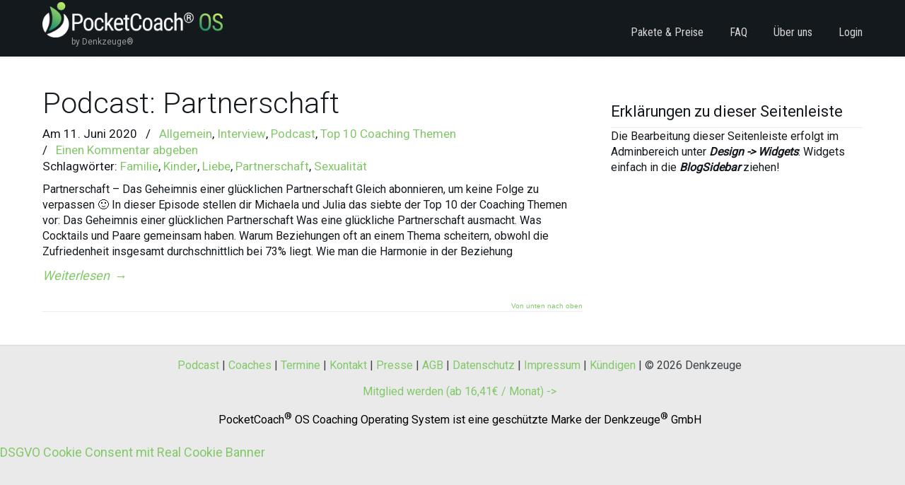

--- FILE ---
content_type: text/html; charset=UTF-8
request_url: https://denkzeuge.com/tag/liebe/
body_size: 44836
content:
<!DOCTYPE html>
<html lang="de">
<head>
<meta charset="UTF-8">
<meta name="viewport" content="width=device-width, initial-scale=1.0">
<link rel="profile" href="https://gmpg.org/xfn/11">
<meta name='robots' content='index, follow, max-image-preview:large, max-snippet:-1, max-video-preview:-1' />
<!-- This site is optimized with the Yoast SEO plugin v26.8 - https://yoast.com/product/yoast-seo-wordpress/ -->
<title>Liebe Archive - Denkzeuge® – Werkzeuge zum Denken</title>
<link rel="canonical" href="https://denkzeuge.com/tag/liebe/" />
<meta property="og:locale" content="de_DE" />
<meta property="og:type" content="article" />
<meta property="og:title" content="Liebe Archive - Denkzeuge® – Werkzeuge zum Denken" />
<meta property="og:url" content="https://denkzeuge.com/tag/liebe/" />
<meta property="og:site_name" content="Denkzeuge® – Werkzeuge zum Denken" />
<meta property="og:image" content="https://denkzeuge.com/wp-content/uploads/2026/01/PocketCoach-OS-Uebersicht.jpg" />
<meta property="og:image:width" content="1920" />
<meta property="og:image:height" content="1200" />
<meta property="og:image:type" content="image/jpeg" />
<meta name="twitter:card" content="summary_large_image" />
<meta name="twitter:site" content="@Denkzeuge_GmbH" />
<script type="application/ld+json" class="yoast-schema-graph">{"@context":"https://schema.org","@graph":[{"@type":"CollectionPage","@id":"https://denkzeuge.com/tag/liebe/","url":"https://denkzeuge.com/tag/liebe/","name":"Liebe Archive - Denkzeuge® – Werkzeuge zum Denken","isPartOf":{"@id":"https://denkzeuge.com/#website"},"breadcrumb":{"@id":"https://denkzeuge.com/tag/liebe/#breadcrumb"},"inLanguage":"de"},{"@type":"BreadcrumbList","@id":"https://denkzeuge.com/tag/liebe/#breadcrumb","itemListElement":[{"@type":"ListItem","position":1,"name":"Startseite","item":"https://denkzeuge.com/"},{"@type":"ListItem","position":2,"name":"Liebe"}]},{"@type":"WebSite","@id":"https://denkzeuge.com/#website","url":"https://denkzeuge.com/","name":"Denkzeuge - Pocketcoach OS Coaching Betriebssystem für Coaches, Trainer, Teamentwickler & Unternehmer","description":"by Denkzeuge®","publisher":{"@id":"https://denkzeuge.com/#organization"},"alternateName":"Maker of Pocketcoach OS Coaching Betriebssystem","potentialAction":[{"@type":"SearchAction","target":{"@type":"EntryPoint","urlTemplate":"https://denkzeuge.com/?s={search_term_string}"},"query-input":{"@type":"PropertyValueSpecification","valueRequired":true,"valueName":"search_term_string"}}],"inLanguage":"de"},{"@type":"Organization","@id":"https://denkzeuge.com/#organization","name":"Denkzeuge GmbH","url":"https://denkzeuge.com/","logo":{"@type":"ImageObject","inLanguage":"de","@id":"https://denkzeuge.com/#/schema/logo/image/","url":"https://denkzeuge.com/wp-content/uploads/2018/09/LOGO_green_300x75_300dpi_PNG.png","contentUrl":"https://denkzeuge.com/wp-content/uploads/2018/09/LOGO_green_300x75_300dpi_PNG.png","width":300,"height":75,"caption":"Denkzeuge GmbH"},"image":{"@id":"https://denkzeuge.com/#/schema/logo/image/"},"sameAs":["https://www.facebook.com/Denkzeuge/","https://x.com/Denkzeuge_GmbH","https://www.instagram.com/denkzeuge/","https://de.linkedin.com/company/denkzeuge"]}]}</script>
<!-- / Yoast SEO plugin. -->
<link rel='dns-prefetch' href='//fonts.googleapis.com' />
<link rel='dns-prefetch' href='//use.fontawesome.com' />
<link rel='dns-prefetch' href='//www.googletagmanager.com' />
<link rel="alternate" type="application/rss+xml" title="Denkzeuge® – Werkzeuge zum Denken &raquo; Feed" href="https://denkzeuge.com/feed/" />
<link rel="alternate" type="application/rss+xml" title="Denkzeuge® – Werkzeuge zum Denken &raquo; Kommentar-Feed" href="https://denkzeuge.com/comments/feed/" />
<script consent-skip-blocker="1" data-skip-lazy-load="js-extra"  data-cfasync="false">
(function(w,d){w[d]=w[d]||[];w.gtag=function(){w[d].push(arguments)}})(window,"dataLayer");
</script><script consent-skip-blocker="1" data-skip-lazy-load="js-extra"  data-cfasync="false">
(function(w,a,b){w[a]=w[a]||[];if(!w[b]){w[b]=function(c,d){w[b].q.push([c,d])};w[b].q=[]}})(window,"_linkedin_data_partner_ids","lintrk");
</script><script consent-skip-blocker="1" data-skip-lazy-load="js-extra"  data-cfasync="false">window.gtag && (()=>{gtag('set', 'url_passthrough', false);
gtag('set', 'ads_data_redaction', true);
for (const d of [{"ad_storage":"granted","ad_user_data":"granted","ad_personalization":"granted","analytics_storage":"granted","functionality_storage":"granted","personalization_storage":"granted","security_storage":"granted","font-awesome":"granted","linkedin-ads":"granted","wait_for_update":1000,"region":["AF","AX","AL","DZ","AS","AD","AO","AI","AQ","AG","AR","AM","AW","AU","AZ","BS","BH","BD","BB","BY","BZ","BJ","BM","BT","BO","BQ","BA","BW","BV","BR","IO","BN","BF","BI","KH","CM","CA","CV","CW","KY","CF","TD","CL","CN","CX","CC","CO","KM","CG","CD","CK","CR","CI","CU","DJ","DM","DO","EC","EG","SV","SX","GQ","ER","ET","FK","FO","FJ","GF","PF","TF","GA","GM","GE","GH","GI","GL","GD","GP","GU","GT","GG","GN","GW","GY","HT","HM","VA","HN","HK","IN","ID","IR","IQ","IM","IL","JM","JP","JE","JO","KZ","KE","KI","KR","KP","KW","KG","LA","LB","LS","LR","LY","MO","MK","MG","MW","MY","MV","ML","MH","MQ","MR","MU","YT","MX","FM","MD","MC","MN","ME","MS","MA","MZ","MM","NA","NR","NP","AN","NC","NZ","NI","NE","NG","NU","NF","MP","OM","PK","PW","PS","PA","PG","PY","PE","PH","PN","PR","QA","RE","RU","RW","BL","SH","KN","LC","MF","PM","VC","WS","SM","ST","SA","SN","RS","SC","SL","SG","SB","SO","ZA","GS","LK","SD","SR","SS","SJ","SZ","SY","TW","TJ","TZ","TH","TL","TG","TK","TO","TT","TN","TR","TM","TC","TV","UG","UA","AE","UM","UY","UZ","VU","VE","VN","VG","VI","WF","XK","EH","YE","ZM","ZW"]},{"ad_storage":"denied","ad_user_data":"denied","ad_personalization":"denied","analytics_storage":"denied","functionality_storage":"denied","personalization_storage":"denied","security_storage":"denied","font-awesome":"denied","linkedin-ads":"denied","wait_for_update":1000}]) {
gtag('consent', 'default', d);
}})()</script><style>[consent-id]:not(.rcb-content-blocker):not([consent-transaction-complete]):not([consent-visual-use-parent^="children:"]):not([consent-confirm]){opacity:0!important;}
.rcb-content-blocker+.rcb-content-blocker-children-fallback~*{display:none!important;}</style><link rel="alternate" type="application/rss+xml" title="Denkzeuge® – Werkzeuge zum Denken &raquo; Schlagwort-Feed zu Liebe" href="https://denkzeuge.com/tag/liebe/feed/" />
<script src='//denkzeuge.com/wp-content/cache/wpfc-minified/diatb54m/7qmwx.js' type="text/javascript"></script>
<!-- <script data-cfasync="false" type="text/javascript" src="https://denkzeuge.com/wp-content/82b5e04407e9c8851bc6791012abe53c/dist/1461842067.js?ver=4da9deaa8edb67e014c200f7fb07caf2" id="real-cookie-banner-pro-vendor-real-cookie-banner-pro-banner-js"></script> -->
<script type="application/json" data-skip-lazy-load="js-extra" data-skip-moving="true" data-no-defer nitro-exclude data-alt-type="application/ld+json" data-dont-merge data-wpmeteor-nooptimize="true" data-cfasync="false" id="ad3fb5909b9a3957537db5554f96068241-js-extra">{"slug":"real-cookie-banner-pro","textDomain":"real-cookie-banner","version":"5.2.12","restUrl":"https:\/\/denkzeuge.com\/wp-json\/real-cookie-banner\/v1\/","restNamespace":"real-cookie-banner\/v1","restPathObfuscateOffset":"f79f627b828ed8f7","restRoot":"https:\/\/denkzeuge.com\/wp-json\/","restQuery":{"_v":"5.2.12","_locale":"user"},"restNonce":"b9515ed2cf","restRecreateNonceEndpoint":"https:\/\/denkzeuge.com\/wp-admin\/admin-ajax.php?action=rest-nonce","publicUrl":"https:\/\/denkzeuge.com\/wp-content\/plugins\/real-cookie-banner-pro\/public\/","chunkFolder":"dist","chunksLanguageFolder":"https:\/\/denkzeuge.com\/wp-content\/languages\/mo-cache\/real-cookie-banner-pro\/","chunks":{"chunk-config-tab-blocker.lite.js":["de_DE-83d48f038e1cf6148175589160cda67e","de_DE-e051c4c51a9ece7608a571f9dada4712","de_DE-24de88ac89ca0a1363889bd3fd6e1c50","de_DE-93ec68381a9f458fbce3acbccd434479"],"chunk-config-tab-blocker.pro.js":["de_DE-ddf5ae983675e7b6eec2afc2d53654a2","de_DE-ad0fc0f9f96d053303b1ede45a238984","de_DE-e516a6866b9a31db231ab92dedaa8b29","de_DE-1aac2e7f59d941d7ed1061d1018d2957"],"chunk-config-tab-consent.lite.js":["de_DE-3823d7521a3fc2857511061e0d660408"],"chunk-config-tab-consent.pro.js":["de_DE-9cb9ecf8c1e8ce14036b5f3a5e19f098"],"chunk-config-tab-cookies.lite.js":["de_DE-1a51b37d0ef409906245c7ed80d76040","de_DE-e051c4c51a9ece7608a571f9dada4712","de_DE-24de88ac89ca0a1363889bd3fd6e1c50"],"chunk-config-tab-cookies.pro.js":["de_DE-572ee75deed92e7a74abba4b86604687","de_DE-ad0fc0f9f96d053303b1ede45a238984","de_DE-e516a6866b9a31db231ab92dedaa8b29"],"chunk-config-tab-dashboard.lite.js":["de_DE-f843c51245ecd2b389746275b3da66b6"],"chunk-config-tab-dashboard.pro.js":["de_DE-ae5ae8f925f0409361cfe395645ac077"],"chunk-config-tab-import.lite.js":["de_DE-66df94240f04843e5a208823e466a850"],"chunk-config-tab-import.pro.js":["de_DE-e5fee6b51986d4ff7a051d6f6a7b076a"],"chunk-config-tab-licensing.lite.js":["de_DE-e01f803e4093b19d6787901b9591b5a6"],"chunk-config-tab-licensing.pro.js":["de_DE-4918ea9704f47c2055904e4104d4ffba"],"chunk-config-tab-scanner.lite.js":["de_DE-b10b39f1099ef599835c729334e38429"],"chunk-config-tab-scanner.pro.js":["de_DE-752a1502ab4f0bebfa2ad50c68ef571f"],"chunk-config-tab-settings.lite.js":["de_DE-37978e0b06b4eb18b16164a2d9c93a2c"],"chunk-config-tab-settings.pro.js":["de_DE-e59d3dcc762e276255c8989fbd1f80e3"],"chunk-config-tab-tcf.lite.js":["de_DE-4f658bdbf0aa370053460bc9e3cd1f69","de_DE-e051c4c51a9ece7608a571f9dada4712","de_DE-93ec68381a9f458fbce3acbccd434479"],"chunk-config-tab-tcf.pro.js":["de_DE-e1e83d5b8a28f1f91f63b9de2a8b181a","de_DE-ad0fc0f9f96d053303b1ede45a238984","de_DE-1aac2e7f59d941d7ed1061d1018d2957"]},"others":{"customizeValuesBanner":"{\"layout\":{\"type\":\"banner\",\"maxHeightEnabled\":true,\"maxHeight\":610,\"dialogMaxWidth\":530,\"dialogPosition\":\"middleCenter\",\"dialogMargin\":[0,0,0,0],\"bannerPosition\":\"bottom\",\"bannerMaxWidth\":1024,\"dialogBorderRadius\":3,\"borderRadius\":0,\"animationIn\":\"slideInUp\",\"animationInDuration\":500,\"animationInOnlyMobile\":true,\"animationOut\":\"none\",\"animationOutDuration\":500,\"animationOutOnlyMobile\":true,\"overlay\":false,\"overlayBg\":\"#212934\",\"overlayBgAlpha\":57,\"overlayBlur\":2},\"decision\":{\"acceptAll\":\"button\",\"acceptEssentials\":\"button\",\"showCloseIcon\":true,\"acceptIndividual\":\"link\",\"buttonOrder\":\"all,essential,save,individual\",\"showGroups\":false,\"groupsFirstView\":false,\"saveButton\":\"always\"},\"design\":{\"bg\":\"#ffffff\",\"textAlign\":\"left\",\"linkTextDecoration\":\"underline\",\"borderWidth\":0,\"borderColor\":\"#ffffff\",\"fontSize\":16,\"fontColor\":\"#4a4e57\",\"fontInheritFamily\":true,\"fontFamily\":\"Arial, Helvetica, sans-serif\",\"fontWeight\":\"normal\",\"boxShadowEnabled\":true,\"boxShadowOffsetX\":0,\"boxShadowOffsetY\":5,\"boxShadowBlurRadius\":2,\"boxShadowSpreadRadius\":0,\"boxShadowColor\":\"#6d6d6d\",\"boxShadowColorAlpha\":20},\"headerDesign\":{\"inheritBg\":true,\"bg\":\"#f4f4f4\",\"inheritTextAlign\":true,\"textAlign\":\"center\",\"padding\":[17,30,15,30],\"logo\":\"\",\"logoRetina\":\"\",\"logoMaxHeight\":40,\"logoPosition\":\"left\",\"logoMargin\":[5,15,5,15],\"fontSize\":26,\"fontColor\":\"#2b2b2b\",\"fontInheritFamily\":true,\"fontFamily\":\"Arial, Helvetica, sans-serif\",\"fontWeight\":\"normal\",\"borderWidth\":1,\"borderColor\":\"#efefef\"},\"bodyDesign\":{\"padding\":[20,30,20,30],\"descriptionInheritFontSize\":true,\"descriptionFontSize\":13,\"dottedGroupsInheritFontSize\":true,\"dottedGroupsFontSize\":13,\"dottedGroupsBulletColor\":\"#65bc7b\",\"teachingsInheritTextAlign\":true,\"teachingsTextAlign\":\"center\",\"teachingsSeparatorActive\":true,\"teachingsSeparatorWidth\":50,\"teachingsSeparatorHeight\":1,\"teachingsSeparatorColor\":\"#65bc7b\",\"teachingsInheritFontSize\":false,\"teachingsFontSize\":12,\"teachingsInheritFontColor\":false,\"teachingsFontColor\":\"#757575\",\"accordionMargin\":[10,0,5,0],\"accordionPadding\":[5,10,5,10],\"accordionArrowType\":\"outlined\",\"accordionArrowColor\":\"#65bc7b\",\"accordionBg\":\"#ffffff\",\"accordionActiveBg\":\"#f9f9f9\",\"accordionHoverBg\":\"#efefef\",\"accordionBorderWidth\":1,\"accordionBorderColor\":\"#efefef\",\"accordionTitleFontSize\":12,\"accordionTitleFontColor\":\"#2b2b2b\",\"accordionTitleFontWeight\":\"normal\",\"accordionDescriptionMargin\":[5,0,0,0],\"accordionDescriptionFontSize\":12,\"accordionDescriptionFontColor\":\"#757575\",\"accordionDescriptionFontWeight\":\"normal\",\"acceptAllOneRowLayout\":false,\"acceptAllPadding\":[12,10,12,10],\"acceptAllBg\":\"#008202\",\"acceptAllTextAlign\":\"center\",\"acceptAllFontSize\":18,\"acceptAllFontColor\":\"#ffffff\",\"acceptAllFontWeight\":\"normal\",\"acceptAllBorderWidth\":0,\"acceptAllBorderColor\":\"#000000\",\"acceptAllHoverBg\":\"#286627\",\"acceptAllHoverFontColor\":\"#ffffff\",\"acceptAllHoverBorderColor\":\"#000000\",\"acceptEssentialsUseAcceptAll\":true,\"acceptEssentialsButtonType\":\"\",\"acceptEssentialsPadding\":[10,5,10,5],\"acceptEssentialsBg\":\"#efefef\",\"acceptEssentialsTextAlign\":\"center\",\"acceptEssentialsFontSize\":18,\"acceptEssentialsFontColor\":\"#0a0a0a\",\"acceptEssentialsFontWeight\":\"normal\",\"acceptEssentialsBorderWidth\":0,\"acceptEssentialsBorderColor\":\"#000000\",\"acceptEssentialsHoverBg\":\"#e8e8e8\",\"acceptEssentialsHoverFontColor\":\"#000000\",\"acceptEssentialsHoverBorderColor\":\"#000000\",\"acceptIndividualPadding\":[10,5,0,5],\"acceptIndividualBg\":\"#ffffff\",\"acceptIndividualTextAlign\":\"center\",\"acceptIndividualFontSize\":16,\"acceptIndividualFontColor\":\"#008202\",\"acceptIndividualFontWeight\":\"bolder\",\"acceptIndividualBorderWidth\":0,\"acceptIndividualBorderColor\":\"#000000\",\"acceptIndividualHoverBg\":\"#ffffff\",\"acceptIndividualHoverFontColor\":\"#286627\",\"acceptIndividualHoverBorderColor\":\"#000000\"},\"footerDesign\":{\"poweredByLink\":true,\"inheritBg\":false,\"bg\":\"#1d242d\",\"inheritTextAlign\":true,\"textAlign\":\"center\",\"padding\":[25,30,25,30],\"fontSize\":14,\"fontColor\":\"#d2d3d5\",\"fontInheritFamily\":true,\"fontFamily\":\"Arial, Helvetica, sans-serif\",\"fontWeight\":\"normal\",\"hoverFontColor\":\"#ffffff\",\"borderWidth\":1,\"borderColor\":\"#efefef\",\"languageSwitcher\":\"flags\"},\"texts\":{\"headline\":\"Privatsph\\u00e4re-Einstellungen\",\"description\":\"Wir verwenden Cookies und \\u00e4hnliche Technologien auf unserer Website und verarbeiten personenbezogene Daten von dir (z.B. IP-Adresse), um z.B. Inhalte und Anzeigen zu personalisieren, Medien von Drittanbietern einzubinden oder Zugriffe auf unsere Website zu analysieren. Die Datenverarbeitung kann auch erst in Folge gesetzter Cookies stattfinden. Wir teilen diese Daten mit Dritten, die wir in den Privatsph\\u00e4re-Einstellungen benennen.<br \\\/><br \\\/>Die Datenverarbeitung kann mit deiner Einwilligung oder auf Basis eines berechtigten Interesses erfolgen, dem du in den Privatsph\\u00e4re-Einstellungen widersprechen kannst. Du hast das Recht, nicht einzuwilligen und deine Einwilligung zu einem sp\\u00e4teren Zeitpunkt zu \\u00e4ndern oder zu widerrufen. Der Widerruf wird sofort wirksam, hat jedoch keine Auswirkungen auf bereits verarbeitete Daten. Weitere Informationen zur Verwendung deiner Daten findest du in unserer {{privacyPolicy}}Datenschutzerkl\\u00e4rung{{\\\/privacyPolicy}}.\",\"acceptAll\":\"Alle akzeptieren\",\"acceptEssentials\":\"Weiter ohne Einwilligung\",\"acceptIndividual\":\"Privatsph\\u00e4re-Einstellungen individuell festlegen\",\"poweredBy\":\"3\",\"dataProcessingInUnsafeCountries\":\"Einige Services verarbeiten personenbezogene Daten in unsicheren Drittl\\u00e4ndern. Mit deiner Einwilligung stimmst du auch der Datenverarbeitung gekennzeichneter Services gem\\u00e4\\u00df {{legalBasis}} zu, mit Risiken wie unzureichenden Rechtsmitteln, unbefugtem Zugriff durch Beh\\u00f6rden ohne Information oder Widerspruchsm\\u00f6glichkeit, unbefugter Weitergabe an Dritte und unzureichenden Datensicherheitsma\\u00dfnahmen.\",\"ageNoticeBanner\":\"Du bist unter {{minAge}} Jahre alt? Dann kannst du nicht in optionale Services einwilligen. Du kannst deine Eltern oder Erziehungsberechtigten bitten, mit dir in diese Services einzuwilligen.\",\"ageNoticeBlocker\":\"Du bist unter {{minAge}} Jahre alt? Leider darfst du in diesen Service nicht selbst einwilligen, um diese Inhalte zu sehen. Bitte deine Eltern oder Erziehungsberechtigten, in den Service mit dir einzuwilligen!\",\"listServicesNotice\":\"Wenn du alle Services akzeptierst, erlaubst du, dass {{services}} geladen werden. Diese sind nach ihrem Zweck in Gruppen {{serviceGroups}} unterteilt (Zugeh\\u00f6rigkeit durch hochgestellte Zahlen gekennzeichnet).\",\"listServicesLegitimateInterestNotice\":\"Au\\u00dferdem werden {{services}} auf der Grundlage eines berechtigten Interesses geladen.\",\"tcfStacksCustomName\":\"Services mit verschiedenen Zwecken au\\u00dferhalb des TCF-Standards\",\"tcfStacksCustomDescription\":\"Services, die Einwilligungen nicht \\u00fcber den TCF-Standard, sondern \\u00fcber andere Technologien teilen. Diese werden nach ihrem Zweck in mehrere Gruppen unterteilt. Einige davon werden aufgrund eines berechtigten Interesses genutzt (z.B. Gefahrenabwehr), andere werden nur mit deiner Einwilligung genutzt. Details zu den einzelnen Gruppen und Zwecken der Services findest du in den individuellen Privatsph\\u00e4re-Einstellungen.\",\"consentForwardingExternalHosts\":\"Deine Einwilligung gilt auch auf {{websites}}.\",\"blockerHeadline\":\"{{name}} aufgrund von Privatsph\\u00e4re-Einstellungen blockiert\",\"blockerLinkShowMissing\":\"Zeige alle Services, in die du noch einwilligen musst\",\"blockerLoadButton\":\"Services akzeptieren und Inhalte laden\",\"blockerAcceptInfo\":\"Wenn du die blockierten Inhalte l\\u00e4dst, werden deine Datenschutzeinstellungen angepasst. Inhalte aus diesem Service werden in Zukunft nicht mehr blockiert.\",\"stickyHistory\":\"Historie der Privatsph\\u00e4re-Einstellungen\",\"stickyRevoke\":\"Einwilligungen widerrufen\",\"stickyRevokeSuccessMessage\":\"Du hast die Einwilligung f\\u00fcr Services mit dessen Cookies und Verarbeitung personenbezogener Daten erfolgreich widerrufen. Die Seite wird jetzt neu geladen!\",\"stickyChange\":\"Privatsph\\u00e4re-Einstellungen \\u00e4ndern\"},\"individualLayout\":{\"inheritDialogMaxWidth\":false,\"dialogMaxWidth\":885,\"inheritBannerMaxWidth\":true,\"bannerMaxWidth\":1980,\"descriptionTextAlign\":\"left\"},\"group\":{\"checkboxBg\":\"#efefef\",\"checkboxBorderWidth\":1,\"checkboxBorderColor\":\"#e5e5e5\",\"checkboxActiveColor\":\"#ffffff\",\"checkboxActiveBg\":\"#286627\",\"checkboxActiveBorderColor\":\"#286627\",\"groupInheritBg\":true,\"groupBg\":\"#f4f4f4\",\"groupPadding\":[15,15,15,15],\"groupSpacing\":10,\"groupBorderRadius\":5,\"groupBorderWidth\":1,\"groupBorderColor\":\"#e5e5e5\",\"headlineFontSize\":16,\"headlineFontWeight\":\"normal\",\"headlineFontColor\":\"#2b2b2b\",\"descriptionFontSize\":14,\"descriptionFontColor\":\"#757575\",\"linkColor\":\"#757575\",\"linkHoverColor\":\"#2b2b2b\",\"detailsHideLessRelevant\":true},\"saveButton\":{\"useAcceptAll\":true,\"type\":\"button\",\"padding\":[10,10,10,10],\"bg\":\"#efefef\",\"textAlign\":\"center\",\"fontSize\":18,\"fontColor\":\"#0a0a0a\",\"fontWeight\":\"normal\",\"borderWidth\":0,\"borderColor\":\"#000000\",\"hoverBg\":\"#e8e8e8\",\"hoverFontColor\":\"#000000\",\"hoverBorderColor\":\"#000000\"},\"individualTexts\":{\"headline\":\"Individuelle Privatsph\\u00e4re-Einstellungen\",\"description\":\"Wir verwenden Cookies und \\u00e4hnliche Technologien auf unserer Website und verarbeiten personenbezogene Daten von dir (z.B. IP-Adresse), um z.B. Inhalte und Anzeigen zu personalisieren, Medien von Drittanbietern einzubinden oder Zugriffe auf unsere Website zu analysieren. Die Datenverarbeitung kann auch erst in Folge gesetzter Cookies stattfinden. Wir teilen diese Daten mit Dritten, die wir in den Privatsph\\u00e4re-Einstellungen benennen.<br \\\/><br \\\/>Die Datenverarbeitung kann mit deiner Einwilligung oder auf Basis eines berechtigten Interesses erfolgen, dem du in den Privatsph\\u00e4re-Einstellungen widersprechen kannst. Du hast das Recht, nicht einzuwilligen und deine Einwilligung zu einem sp\\u00e4teren Zeitpunkt zu \\u00e4ndern oder zu widerrufen. Der Widerruf wird sofort wirksam, hat jedoch keine Auswirkungen auf bereits verarbeitete Daten. Weitere Informationen zur Verwendung deiner Daten findest du in unserer {{privacyPolicy}}Datenschutzerkl\\u00e4rung{{\\\/privacyPolicy}}.<br \\\/><br \\\/>Im Folgenden findest du eine \\u00dcbersicht \\u00fcber alle Services, die von dieser Website genutzt werden. Du kannst dir detaillierte Informationen zu jedem Service ansehen und ihm einzeln zustimmen oder von deinem Widerspruchsrecht Gebrauch machen.\",\"save\":\"Individuelle Auswahlen speichern\",\"showMore\":\"Service-Informationen anzeigen\",\"hideMore\":\"Service-Informationen ausblenden\",\"postamble\":\"\"},\"mobile\":{\"enabled\":true,\"maxHeight\":400,\"hideHeader\":false,\"alignment\":\"bottom\",\"scalePercent\":90,\"scalePercentVertical\":-50},\"sticky\":{\"enabled\":false,\"animationsEnabled\":true,\"alignment\":\"left\",\"bubbleBorderRadius\":50,\"icon\":\"fingerprint\",\"iconCustom\":\"\",\"iconCustomRetina\":\"\",\"iconSize\":30,\"iconColor\":\"#ffffff\",\"bubbleMargin\":[10,20,20,20],\"bubblePadding\":15,\"bubbleBg\":\"#15779b\",\"bubbleBorderWidth\":0,\"bubbleBorderColor\":\"#10556f\",\"boxShadowEnabled\":true,\"boxShadowOffsetX\":0,\"boxShadowOffsetY\":2,\"boxShadowBlurRadius\":5,\"boxShadowSpreadRadius\":1,\"boxShadowColor\":\"#105b77\",\"boxShadowColorAlpha\":40,\"bubbleHoverBg\":\"#ffffff\",\"bubbleHoverBorderColor\":\"#000000\",\"hoverIconColor\":\"#000000\",\"hoverIconCustom\":\"\",\"hoverIconCustomRetina\":\"\",\"menuFontSize\":16,\"menuBorderRadius\":5,\"menuItemSpacing\":10,\"menuItemPadding\":[5,10,5,10]},\"customCss\":{\"css\":\"\",\"antiAdBlocker\":\"y\"}}","isPro":true,"showProHints":false,"proUrl":"https:\/\/devowl.io\/de\/go\/real-cookie-banner?source=rcb-lite","showLiteNotice":false,"frontend":{"groups":"[{\"id\":277,\"name\":\"Essenziell\",\"slug\":\"essenziell\",\"description\":\"Essenzielle Services sind f\\u00fcr die grundlegende Funktionalit\\u00e4t der Website erforderlich. Sie enthalten nur technisch notwendige Services. Diesen Services kann nicht widersprochen werden.\",\"isEssential\":true,\"isDefault\":true,\"items\":[{\"id\":17912,\"name\":\"Real Cookie Banner\",\"purpose\":\"Real Cookie Banner bittet Website-Besucher um die Einwilligung zum Setzen von Cookies und zur Verarbeitung personenbezogener Daten. Dazu wird jedem Website-Besucher eine UUID (pseudonyme Identifikation des Nutzers) zugewiesen, die bis zum Ablauf des Cookies zur Speicherung der Einwilligung g\\u00fcltig ist. Cookies werden dazu verwendet, um zu testen, ob Cookies gesetzt werden k\\u00f6nnen, um Referenz auf die dokumentierte Einwilligung zu speichern, um zu speichern, in welche Services aus welchen Service-Gruppen der Besucher eingewilligt hat, und, falls Einwilligung nach dem Transparency & Consent Framework (TCF) eingeholt werden, um die Einwilligungen in TCF Partner, Zwecke, besondere Zwecke, Funktionen und besondere Funktionen zu speichern. Im Rahmen der Darlegungspflicht nach DSGVO wird die erhobene Einwilligung vollumf\\u00e4nglich dokumentiert. Dazu z\\u00e4hlt neben den Services und Service-Gruppen, in welche der Besucher eingewilligt hat, und falls Einwilligung nach dem TCF Standard eingeholt werden, in welche TCF Partner, Zwecke und Funktionen der Besucher eingewilligt hat, alle Einstellungen des Cookie Banners zum Zeitpunkt der Einwilligung als auch die technischen Umst\\u00e4nde (z.B. Gr\\u00f6\\u00dfe des Sichtbereichs bei der Einwilligung) und die Nutzerinteraktionen (z.B. Klick auf Buttons), die zur Einwilligung gef\\u00fchrt haben. Die Einwilligung wird pro Sprache einmal erhoben.\",\"providerContact\":{\"phone\":\"\",\"email\":\"\",\"link\":\"\"},\"isProviderCurrentWebsite\":true,\"provider\":\"\",\"uniqueName\":\"\",\"isEmbeddingOnlyExternalResources\":false,\"legalBasis\":\"legal-requirement\",\"dataProcessingInCountries\":[],\"dataProcessingInCountriesSpecialTreatments\":[],\"technicalDefinitions\":[{\"type\":\"http\",\"name\":\"real_cookie_banner*\",\"host\":\".denkzeuge.com\",\"duration\":365,\"durationUnit\":\"d\",\"isSessionDuration\":false,\"purpose\":\"Eindeutiger Identifikator f\\u00fcr die Einwilligung, aber nicht f\\u00fcr den Website-Besucher. Revisionshash f\\u00fcr die Einstellungen des Cookie-Banners (Texte, Farben, Funktionen, Servicegruppen, Dienste, Content Blocker usw.). IDs f\\u00fcr eingewilligte Services und Service-Gruppen.\"},{\"type\":\"http\",\"name\":\"real_cookie_banner*-tcf\",\"host\":\".denkzeuge.com\",\"duration\":365,\"durationUnit\":\"d\",\"isSessionDuration\":false,\"purpose\":\"Im Rahmen von TCF gesammelte Einwilligungen, die im TC-String-Format gespeichert werden, einschlie\\u00dflich TCF-Vendoren, -Zwecke, -Sonderzwecke, -Funktionen und -Sonderfunktionen.\"},{\"type\":\"http\",\"name\":\"real_cookie_banner*-gcm\",\"host\":\".denkzeuge.com\",\"duration\":365,\"durationUnit\":\"d\",\"isSessionDuration\":false,\"purpose\":\"Die im Google Consent Mode gesammelten Einwilligungen in die verschiedenen Einwilligungstypen (Zwecke) werden f\\u00fcr alle mit dem Google Consent Mode kompatiblen Services gespeichert.\"},{\"type\":\"http\",\"name\":\"real_cookie_banner-test\",\"host\":\".denkzeuge.com\",\"duration\":365,\"durationUnit\":\"d\",\"isSessionDuration\":false,\"purpose\":\"Cookie, der gesetzt wurde, um die Funktionalit\\u00e4t von HTTP-Cookies zu testen. Wird sofort nach dem Test gel\\u00f6scht.\"},{\"type\":\"local\",\"name\":\"real_cookie_banner*\",\"host\":\"https:\\\/\\\/denkzeuge.com\",\"duration\":1,\"durationUnit\":\"d\",\"isSessionDuration\":false,\"purpose\":\"Eindeutiger Identifikator f\\u00fcr die Einwilligung, aber nicht f\\u00fcr den Website-Besucher. Revisionshash f\\u00fcr die Einstellungen des Cookie-Banners (Texte, Farben, Funktionen, Service-Gruppen, Services, Content Blocker usw.). IDs f\\u00fcr eingewilligte Services und Service-Gruppen. Wird nur solange gespeichert, bis die Einwilligung auf dem Website-Server dokumentiert ist.\"},{\"type\":\"local\",\"name\":\"real_cookie_banner*-tcf\",\"host\":\"https:\\\/\\\/denkzeuge.com\",\"duration\":1,\"durationUnit\":\"d\",\"isSessionDuration\":false,\"purpose\":\"Im Rahmen von TCF gesammelte Einwilligungen werden im TC-String-Format gespeichert, einschlie\\u00dflich TCF Vendoren, Zwecke, besondere Zwecke, Funktionen und besondere Funktionen. Wird nur solange gespeichert, bis die Einwilligung auf dem Website-Server dokumentiert ist.\"},{\"type\":\"local\",\"name\":\"real_cookie_banner*-gcm\",\"host\":\"https:\\\/\\\/denkzeuge.com\",\"duration\":1,\"durationUnit\":\"d\",\"isSessionDuration\":false,\"purpose\":\"Im Rahmen des Google Consent Mode erfasste Einwilligungen werden f\\u00fcr alle mit dem Google Consent Mode kompatiblen Services in Einwilligungstypen (Zwecke) gespeichert. Wird nur solange gespeichert, bis die Einwilligung auf dem Website-Server dokumentiert ist.\"},{\"type\":\"local\",\"name\":\"real_cookie_banner-consent-queue*\",\"host\":\"https:\\\/\\\/denkzeuge.com\",\"duration\":1,\"durationUnit\":\"d\",\"isSessionDuration\":false,\"purpose\":\"Lokale Zwischenspeicherung (Caching) der Auswahl im Cookie-Banner, bis der Server die Einwilligung dokumentiert; Dokumentation periodisch oder bei Seitenwechseln versucht, wenn der Server nicht verf\\u00fcgbar oder \\u00fcberlastet ist.\"}],\"codeDynamics\":[],\"providerPrivacyPolicyUrl\":\"\",\"providerLegalNoticeUrl\":\"\",\"tagManagerOptInEventName\":\"\",\"tagManagerOptOutEventName\":\"\",\"googleConsentModeConsentTypes\":[],\"executePriority\":10,\"codeOptIn\":\"\",\"executeCodeOptInWhenNoTagManagerConsentIsGiven\":false,\"codeOptOut\":\"\",\"executeCodeOptOutWhenNoTagManagerConsentIsGiven\":false,\"deleteTechnicalDefinitionsAfterOptOut\":false,\"codeOnPageLoad\":\"\",\"presetId\":\"real-cookie-banner\"}]},{\"id\":278,\"name\":\"Funktional\",\"slug\":\"funktional\",\"description\":\"Funktionale Services sind notwendig, um \\u00fcber die wesentliche Funktionalit\\u00e4t der Website hinausgehende Features wie h\\u00fcbschere Schriftarten, Videowiedergabe oder interaktive Web 2.0-Features bereitzustellen. Inhalte von z.B. Video- und Social Media-Plattformen sind standardm\\u00e4\\u00dfig gesperrt und k\\u00f6nnen zugestimmt werden. Wenn dem Service zugestimmt wird, werden diese Inhalte automatisch ohne weitere manuelle Einwilligung geladen.\",\"isEssential\":false,\"isDefault\":true,\"items\":[{\"id\":17923,\"name\":\"Google Tag Manager\",\"purpose\":\"Google Tag Manager erm\\u00f6glicht es sogenannte Tags (z. B. Einbindung von Drittanbieter-Services, Erfassung von Ereignissen, Weiterleitung von erhobenen Daten zwischen verschiedenen Services und \\u00e4hnliches) zu konfigurieren und verwalten. Dazu m\\u00fcssen die IP-Adresse und die Metadaten des Nutzers verarbeitet werden. Google Tag Manager kann zudem Informationen z.B. \\u00fcber den Zustand des verwendeten Browsers erfassen, darunter Fehlermeldungen, aufgerufene Unterseiten einschlie\\u00dflich deren Verlauf (nur auf dieser Website), Klicks auf Elemente, Scrolltiefe auf der Website und Sichtbarkeit bestimmter Elemente, Formulareingaben, Interaktionen mit YouTube-Videos und kontextuelle Events auf der Website (z.B. Produkt in den Warenkorb legen), und diese Daten verwenden, um die Website f\\u00fcr dich zu personalisieren sowie die erhobenen Daten an Service Dritter weitergeben, sofern f\\u00fcr die Datenverarbeitung durch diese Services Rechtsgrundlagen bestehen. Die Daten werden verarbeitet, um die Funktionalit\\u00e4ten des Google Tag Managers bereitstellen zu k\\u00f6nnen und um die Dienstleistungen von Google zu verbessern. Google gibt personenbezogene Daten an seine verbundenen Unternehmen und andere vertrauensw\\u00fcrdige Unternehmen oder Personen weiter, die diese Daten auf der Grundlage der Anweisungen von Google und in \\u00dcbereinstimmung mit den Datenschutzbestimmungen von Google f\\u00fcr sie verarbeiten.\",\"providerContact\":{\"phone\":\"+353 1 543 1000\",\"email\":\"dpo-google@google.com\",\"link\":\"https:\\\/\\\/support.google.com\\\/\"},\"isProviderCurrentWebsite\":false,\"provider\":\"Google Ireland Limited, Gordon House, Barrow Street, Dublin 4, Irland\",\"uniqueName\":\"gtm\",\"isEmbeddingOnlyExternalResources\":true,\"legalBasis\":\"consent\",\"dataProcessingInCountries\":[\"US\",\"IE\",\"AU\",\"BE\",\"BR\",\"CA\",\"CL\",\"FI\",\"FR\",\"DE\",\"HK\",\"IN\",\"ID\",\"IL\",\"IT\",\"JP\",\"KR\",\"NL\",\"PL\",\"QA\",\"SG\",\"ES\",\"CH\",\"TW\",\"GB\"],\"dataProcessingInCountriesSpecialTreatments\":[\"standard-contractual-clauses\",\"provider-is-self-certified-trans-atlantic-data-privacy-framework\"],\"technicalDefinitions\":[],\"codeDynamics\":{\"gtmContainerId\":\"GTM-NQ7ZDZD\"},\"providerPrivacyPolicyUrl\":\"https:\\\/\\\/business.safety.google\\\/intl\\\/de\\\/privacy\\\/\",\"providerLegalNoticeUrl\":\"https:\\\/\\\/www.google.de\\\/contact\\\/impressum.html\",\"tagManagerOptInEventName\":\"\",\"tagManagerOptOutEventName\":\"\",\"googleConsentModeConsentTypes\":[],\"executePriority\":10,\"codeOptIn\":\"base64-encoded:[base64]\",\"executeCodeOptInWhenNoTagManagerConsentIsGiven\":false,\"codeOptOut\":\"\",\"executeCodeOptOutWhenNoTagManagerConsentIsGiven\":false,\"deleteTechnicalDefinitionsAfterOptOut\":false,\"codeOnPageLoad\":\"base64-encoded:PHNjcmlwdD4KKGZ1bmN0aW9uKHcsZCl7d1tkXT13W2RdfHxbXTt3Lmd0YWc9ZnVuY3Rpb24oKXt3W2RdLnB1c2goYXJndW1lbnRzKX19KSh3aW5kb3csImRhdGFMYXllciIpOwo8L3NjcmlwdD4=\",\"presetId\":\"gtm\"},{\"id\":17920,\"name\":\"Font Awesome\",\"purpose\":\"Font Awesome l\\u00e4dt benutzerdefinierte Icon-Schriftarten herunter, die nicht auf dem Client-Ger\\u00e4t des Nutzers installiert sind, und sie in die Website einbettet. Dies erfordert die Verarbeitung der IP-Adresse und der Metadaten des Nutzers. Auf dem Client des Nutzers werden keine Cookies oder Cookie-\\u00e4hnliche Technologien gesetzt. Diese Daten k\\u00f6nnen verwendet werden, um die besuchten Websites zu erfassen und um die Dienste von Font Awesome zu verbessern. Font Awesome gibt pers\\u00f6nliche Informationen an seine Partner und andere Unternehmen weiter, wie z.B. Content Delivery Network Provider, Zahlungsanbieter und andere Dienste.\",\"providerContact\":{\"phone\":\"\",\"email\":\"privacy@fontawesome.com\",\"link\":\"https:\\\/\\\/fontawesome.com\\\/support\"},\"isProviderCurrentWebsite\":false,\"provider\":\"Fonticons, Inc., 307 S Main St, Bentonville, Arkansas, 72712, USA\",\"uniqueName\":\"font-awesome\",\"isEmbeddingOnlyExternalResources\":true,\"legalBasis\":\"consent\",\"dataProcessingInCountries\":[\"US\",\"AF\",\"AL\",\"DZ\",\"AD\",\"AO\",\"AG\",\"AR\",\"AM\",\"AU\",\"AT\",\"AZ\",\"BS\",\"BH\",\"BD\",\"BB\",\"BY\",\"BE\",\"BZ\",\"BJ\",\"BT\",\"BO\",\"BA\",\"BW\",\"BR\",\"BN\",\"BG\",\"BF\",\"BI\",\"KH\",\"CM\",\"CA\",\"CV\",\"CF\",\"TD\",\"CL\",\"CN\",\"CO\",\"KM\",\"CG\",\"CD\",\"CR\",\"HR\",\"CU\",\"CY\",\"CZ\",\"DK\",\"DJ\",\"DM\",\"DO\",\"EC\",\"EG\",\"SV\",\"GQ\",\"ER\",\"EE\",\"ET\",\"FJ\",\"FI\",\"FR\",\"GA\",\"GM\",\"GE\",\"DE\",\"GH\",\"GR\",\"GD\",\"GT\",\"GN\",\"GW\",\"GY\",\"HT\",\"HN\",\"HU\",\"IS\",\"IN\",\"ID\",\"IR\",\"IQ\",\"IE\",\"IL\",\"IT\",\"JM\",\"JP\",\"JO\",\"KZ\",\"KE\",\"KI\",\"KR\",\"KP\",\"KW\",\"KG\",\"LA\",\"LV\",\"LB\",\"LS\",\"LR\",\"LY\",\"LI\",\"LT\",\"LU\",\"MG\",\"MW\",\"MY\",\"MV\",\"ML\",\"MT\",\"MH\",\"MR\",\"MU\",\"MK\",\"MX\",\"FM\",\"MD\",\"MC\",\"MN\",\"ME\",\"MA\",\"MZ\",\"MM\",\"NA\",\"NR\",\"NP\",\"NL\",\"NZ\",\"NI\",\"NE\",\"NG\",\"NO\",\"OM\",\"PK\",\"PW\",\"PA\",\"PG\",\"PY\",\"PE\",\"PH\",\"PL\",\"PT\",\"QA\",\"RO\",\"RU\",\"RW\",\"KN\",\"LC\",\"WS\",\"SM\",\"ST\",\"SA\",\"SN\",\"RS\",\"SC\",\"SL\",\"SG\",\"SK\",\"SI\",\"SB\",\"SO\",\"ZA\",\"ES\",\"LK\",\"SD\",\"SR\",\"SZ\",\"SE\",\"CH\",\"SY\",\"TW\",\"TJ\",\"TZ\",\"TH\",\"TL\",\"TG\",\"TO\",\"TT\",\"TN\",\"TR\",\"TM\",\"TV\",\"UG\",\"UA\",\"AE\",\"GB\",\"UY\",\"UZ\",\"VU\",\"VA\",\"VE\",\"VN\",\"YE\",\"ZM\",\"ZW\"],\"dataProcessingInCountriesSpecialTreatments\":[],\"technicalDefinitions\":[],\"codeDynamics\":[],\"providerPrivacyPolicyUrl\":\"https:\\\/\\\/fontawesome.com\\\/privacy\",\"providerLegalNoticeUrl\":\"\",\"tagManagerOptInEventName\":\"\",\"tagManagerOptOutEventName\":\"\",\"googleConsentModeConsentTypes\":[],\"executePriority\":10,\"codeOptIn\":\"\",\"executeCodeOptInWhenNoTagManagerConsentIsGiven\":false,\"codeOptOut\":\"\",\"executeCodeOptOutWhenNoTagManagerConsentIsGiven\":false,\"deleteTechnicalDefinitionsAfterOptOut\":false,\"codeOnPageLoad\":\"\",\"presetId\":\"font-awesome\"}]},{\"id\":280,\"name\":\"Marketing\",\"slug\":\"marketing\",\"description\":\"Marketing Services werden von uns und Dritten genutzt, um das Verhalten einzelner Nutzer aufzuzeichnen, die gesammelten Daten zu analysieren und z.B. personalisierte Werbung anzuzeigen. Diese Services erm\\u00f6glichen es uns, Nutzer \\u00fcber mehrere Websites hinweg zu verfolgen.\",\"isEssential\":false,\"isDefault\":true,\"items\":[{\"id\":17925,\"name\":\"LinkedIn Insight-Tag\",\"purpose\":\"LinkedIn Insight-Tag hilft dabei festzustellen, ob du die Zielgruppe f\\u00fcr die Pr\\u00e4sentation von Anzeigen innerhalb des LinkedIn-Werbenetzwerks bist. Dabei kannst du in einer von uns angelegten Zielgruppe (z.B. Personen, die ein bestimmtes Unternehmen geliked haben) gezielt angesprochen werden. Au\\u00dferdem werden die Daten f\\u00fcr das so genannte \\\"Remarketing\\\" verwendet, um Nutzern, die bereits auf eine unserer Anzeigen innerhalb des Linkedin Werbenetzwerks geklickt haben oder unsere Website besucht haben, erneut gezielte Werbung anzeigen zu k\\u00f6nnen. Der LinkedIn Insight-Tag erm\\u00f6glicht es auch die Wirksamkeit von Linkedin-Werbung zu verfolgen (z.B. Conversation-Tracking). Cookies werden verwendet, um Nutzer zu unterscheiden und ihr Verhalten auf der Website im Detail aufzuzeichnen und diese Daten mit Werbedaten aus dem Linkedin-Werbenetzwerk zu verkn\\u00fcpfen. Diese Daten k\\u00f6nnen mit den Daten der auf linkedin.com mit ihren Linkedin-Konten registrierten Nutzer verkn\\u00fcpft werden.\",\"providerContact\":{\"phone\":\"\",\"email\":\"\",\"link\":\"https:\\\/\\\/www.linkedin.com\\\/help\\\/\"},\"isProviderCurrentWebsite\":false,\"provider\":\"LinkedIn Ireland Unlimited Company, Wilton Plaza Wilton Place, Dublin 2, Irland\",\"uniqueName\":\"linkedin-ads\",\"isEmbeddingOnlyExternalResources\":false,\"legalBasis\":\"consent\",\"dataProcessingInCountries\":[\"US\",\"IE\"],\"dataProcessingInCountriesSpecialTreatments\":[\"standard-contractual-clauses\"],\"technicalDefinitions\":[{\"type\":\"http\",\"name\":\"lang\",\"host\":\".linkedin.com\",\"duration\":0,\"durationUnit\":\"y\",\"isSessionDuration\":true,\"purpose\":\"\"},{\"type\":\"http\",\"name\":\"lidc\",\"host\":\".linkedin.com\",\"duration\":1,\"durationUnit\":\"d\",\"isSessionDuration\":false,\"purpose\":\"\"},{\"type\":\"http\",\"name\":\"bcookie\",\"host\":\".linkedin.com\",\"duration\":13,\"durationUnit\":\"mo\",\"isSessionDuration\":false,\"purpose\":\"\"},{\"type\":\"http\",\"name\":\"AnalyticsSyncHistory\",\"host\":\".linkedin.com\",\"duration\":1,\"durationUnit\":\"mo\",\"isSessionDuration\":false,\"purpose\":\"\"},{\"type\":\"http\",\"name\":\"UserMatchHistory\",\"host\":\".linkedin.com\",\"duration\":1,\"durationUnit\":\"mo\",\"isSessionDuration\":false,\"purpose\":\"\"},{\"type\":\"http\",\"name\":\"lang\",\"host\":\".ads.linkedin.com\",\"duration\":0,\"durationUnit\":\"y\",\"isSessionDuration\":true,\"purpose\":\"\"},{\"type\":\"http\",\"name\":\"li_gc\",\"host\":\".linkedin.com\",\"duration\":6,\"durationUnit\":\"mo\",\"isSessionDuration\":false,\"purpose\":\"\"},{\"type\":\"http\",\"name\":\"li_mc\",\"host\":\".linkedin.com\",\"duration\":23,\"durationUnit\":\"mo\",\"isSessionDuration\":false,\"purpose\":\"\"},{\"type\":\"http\",\"name\":\"liap\",\"host\":\".linkedin.com\",\"duration\":3,\"durationUnit\":\"mo\",\"isSessionDuration\":false,\"purpose\":\"\"},{\"type\":\"http\",\"name\":\"li_sugr\",\"host\":\".linkedin.com\",\"duration\":3,\"durationUnit\":\"mo\",\"isSessionDuration\":false,\"purpose\":\"\"}],\"codeDynamics\":{\"linkedinPaternerId\":\"512144663\"},\"providerPrivacyPolicyUrl\":\"https:\\\/\\\/de.linkedin.com\\\/legal\\\/privacy-policy\",\"providerLegalNoticeUrl\":\"https:\\\/\\\/www.linkedin.com\\\/legal\\\/impressum\",\"tagManagerOptInEventName\":\"\",\"tagManagerOptOutEventName\":\"\",\"googleConsentModeConsentTypes\":[],\"executePriority\":10,\"codeOptIn\":\"base64-encoded:[base64]\",\"executeCodeOptInWhenNoTagManagerConsentIsGiven\":true,\"codeOptOut\":\"\",\"executeCodeOptOutWhenNoTagManagerConsentIsGiven\":true,\"deleteTechnicalDefinitionsAfterOptOut\":false,\"codeOnPageLoad\":\"base64-encoded:[base64]\",\"presetId\":\"linkedin-ads\"}]}]","links":[{"id":17910,"label":"Datenschutzerkl\u00e4rung","pageType":"privacyPolicy","isExternalUrl":false,"pageId":2107,"url":"https:\/\/denkzeuge.com\/datenschutzbelehrung\/","hideCookieBanner":true,"isTargetBlank":true}],"websiteOperator":{"address":"Denkzeuge\u00ae \u2013 Werkzeuge zum Denken","country":"DE","contactEmail":"base64-encoded:dGVhbUBkZW5remV1Z2UuY29t","contactPhone":"","contactFormUrl":"https:\/\/denkzeuge.com\/kontakt\/"},"blocker":[{"id":17926,"name":"LinkedIn Ads","description":"","rules":["*_linkedin_partner_id*","*snap.licdn.com*","*ads.linkedin.com*"],"criteria":"services","tcfVendors":[],"tcfPurposes":[],"services":[17925],"isVisual":false,"visualType":"default","visualMediaThumbnail":"0","visualContentType":"","isVisualDarkMode":false,"visualBlur":0,"visualDownloadThumbnail":false,"visualHeroButtonText":"","shouldForceToShowVisual":false,"presetId":"linkedin-ads","visualThumbnail":null},{"id":17924,"name":"Google Tag Manager","description":"","rules":["*googletagmanager.com\/gtm.js*","*googletagmanager.com\/ns.html*"],"criteria":"services","tcfVendors":[],"tcfPurposes":[],"services":[17923],"isVisual":false,"visualType":"default","visualMediaThumbnail":"0","visualContentType":"","isVisualDarkMode":false,"visualBlur":0,"visualDownloadThumbnail":false,"visualHeroButtonText":"","shouldForceToShowVisual":false,"presetId":"gtm","visualThumbnail":null}],"languageSwitcher":[],"predefinedDataProcessingInSafeCountriesLists":{"GDPR":["AT","BE","BG","HR","CY","CZ","DK","EE","FI","FR","DE","GR","HU","IE","IS","IT","LI","LV","LT","LU","MT","NL","NO","PL","PT","RO","SK","SI","ES","SE"],"DSG":["CH"],"GDPR+DSG":[],"ADEQUACY_EU":["AD","AR","CA","FO","GG","IL","IM","JP","JE","NZ","KR","CH","GB","UY","US"],"ADEQUACY_CH":["DE","AD","AR","AT","BE","BG","CA","CY","HR","DK","ES","EE","FI","FR","GI","GR","GG","HU","IM","FO","IE","IS","IL","IT","JE","LV","LI","LT","LU","MT","MC","NO","NZ","NL","PL","PT","CZ","RO","GB","SK","SI","SE","UY","US"]},"decisionCookieName":"real_cookie_banner-v:3_blog:1_path:1167bac","revisionHash":"50b0d5608d2a11b416ad2bc3494fd5ed","territorialLegalBasis":["gdpr-eprivacy"],"setCookiesViaManager":"googleTagManagerWithGcm","isRespectDoNotTrack":false,"failedConsentDocumentationHandling":"essentials","isAcceptAllForBots":true,"isDataProcessingInUnsafeCountries":true,"isAgeNotice":true,"ageNoticeAgeLimit":16,"isListServicesNotice":false,"isBannerLessConsent":false,"isTcf":false,"isGcm":true,"isGcmListPurposes":true,"hasLazyData":false},"anonymousContentUrl":"https:\/\/denkzeuge.com\/wp-content\/82b5e04407e9c8851bc6791012abe53c\/dist\/","anonymousHash":"82b5e04407e9c8851bc6791012abe53c","hasDynamicPreDecisions":true,"isLicensed":true,"isDevLicense":false,"multilingualSkipHTMLForTag":"","isCurrentlyInTranslationEditorPreview":false,"defaultLanguage":"","currentLanguage":"","activeLanguages":[],"context":"","iso3166OneAlpha2":{"AF":"Afghanistan","AL":"Albanien","DZ":"Algerien","AS":"Amerikanisch-Samoa","AD":"Andorra","AO":"Angola","AI":"Anguilla","AQ":"Antarktis","AG":"Antigua und Barbuda","AR":"Argentinien","AM":"Armenien","AW":"Aruba","AZ":"Aserbaidschan","AU":"Australien","BS":"Bahamas","BH":"Bahrain","BD":"Bangladesch","BB":"Barbados","BY":"Belarus","BE":"Belgien","BZ":"Belize","BJ":"Benin","BM":"Bermuda","BT":"Bhutan","BO":"Bolivien","BA":"Bosnien und Herzegowina","BW":"Botswana","BV":"Bouvetinsel","BR":"Brasilien","IO":"Britisches Territorium im Indischen Ozean","BN":"Brunei Darussalam","BG":"Bulgarien","BF":"Burkina Faso","BI":"Burundi","CL":"Chile","CN":"China","CK":"Cookinseln","CR":"Costa Rica","CW":"Cura\u00e7ao","DE":"Deutschland","LA":"Die Laotische Demokratische Volksrepublik","DM":"Dominica","DO":"Dominikanische Republik","DJ":"Dschibuti","DK":"D\u00e4nemark","EC":"Ecuador","SV":"El Salvador","ER":"Eritrea","EE":"Estland","FK":"Falklandinseln (Malwinen)","FJ":"Fidschi","FI":"Finnland","FR":"Frankreich","GF":"Franz\u00f6sisch-Guayana","PF":"Franz\u00f6sisch-Polynesien","TF":"Franz\u00f6sische S\u00fcd- und Antarktisgebiete","FO":"F\u00e4r\u00f6er Inseln","FM":"F\u00f6derierte Staaten von Mikronesien","GA":"Gabun","GM":"Gambia","GE":"Georgien","GH":"Ghana","GI":"Gibraltar","GD":"Grenada","GR":"Griechenland","GL":"Gr\u00f6nland","GP":"Guadeloupe","GU":"Guam","GT":"Guatemala","GG":"Guernsey","GN":"Guinea","GW":"Guinea-Bissau","GY":"Guyana","HT":"Haiti","HM":"Heard und die McDonaldinseln","VA":"Heiliger Stuhl (Staat Vatikanstadt)","HN":"Honduras","HK":"Hong Kong","IN":"Indien","ID":"Indonesien","IQ":"Irak","IE":"Irland","IR":"Islamische Republik Iran","IS":"Island","IM":"Isle of Man","IL":"Israel","IT":"Italien","JM":"Jamaika","JP":"Japan","YE":"Jemen","JE":"Jersey","JO":"Jordanien","VG":"Jungferninseln, Britisch","VI":"Jungferninseln, U.S.","KY":"Kaimaninseln","KH":"Kambodscha","CM":"Kamerun","CA":"Kanada","CV":"Kap Verde","BQ":"Karibischen Niederlande","KZ":"Kasachstan","QA":"Katar","KE":"Kenia","KG":"Kirgisistan","KI":"Kiribati","UM":"Kleinere Inselbesitzungen der Vereinigten Staaten","CC":"Kokosinseln","CO":"Kolumbien","KM":"Komoren","CG":"Kongo","CD":"Kongo, Demokratische Republik","KR":"Korea","XK":"Kosovo","HR":"Kroatien","CU":"Kuba","KW":"Kuwait","LS":"Lesotho","LV":"Lettland","LB":"Libanon","LR":"Liberia","LY":"Libysch-Arabische Dschamahirija","LI":"Liechtenstein","LT":"Litauen","LU":"Luxemburg","MO":"Macao","MG":"Madagaskar","MW":"Malawi","MY":"Malaysia","MV":"Malediven","ML":"Mali","MT":"Malta","MA":"Marokko","MH":"Marshallinseln","MQ":"Martinique","MR":"Mauretanien","MU":"Mauritius","YT":"Mayotte","MK":"Mazedonien","MX":"Mexiko","MD":"Moldawien","MC":"Monaco","MN":"Mongolei","ME":"Montenegro","MS":"Montserrat","MZ":"Mosambik","MM":"Myanmar","NA":"Namibia","NR":"Nauru","NP":"Nepal","NC":"Neukaledonien","NZ":"Neuseeland","NI":"Nicaragua","NL":"Niederlande","AN":"Niederl\u00e4ndische Antillen","NE":"Niger","NG":"Nigeria","NU":"Niue","KP":"Nordkorea","NF":"Norfolkinsel","NO":"Norwegen","MP":"N\u00f6rdliche Marianen","OM":"Oman","PK":"Pakistan","PW":"Palau","PS":"Pal\u00e4stinensisches Gebiet, besetzt","PA":"Panama","PG":"Papua-Neuguinea","PY":"Paraguay","PE":"Peru","PH":"Philippinen","PN":"Pitcairn","PL":"Polen","PT":"Portugal","PR":"Puerto Rico","CI":"Republik C\u00f4te d'Ivoire","RW":"Ruanda","RO":"Rum\u00e4nien","RU":"Russische F\u00f6deration","RE":"R\u00e9union","BL":"Saint Barth\u00e9l\u00e9my","PM":"Saint Pierre und Miquelo","SB":"Salomonen","ZM":"Sambia","WS":"Samoa","SM":"San Marino","SH":"Sankt Helena","MF":"Sankt Martin","SA":"Saudi-Arabien","SE":"Schweden","CH":"Schweiz","SN":"Senegal","RS":"Serbien","SC":"Seychellen","SL":"Sierra Leone","ZW":"Simbabwe","SG":"Singapur","SX":"Sint Maarten","SK":"Slowakei","SI":"Slowenien","SO":"Somalia","ES":"Spanien","LK":"Sri Lanka","KN":"St. Kitts und Nevis","LC":"St. Lucia","VC":"St. Vincent und Grenadinen","SD":"Sudan","SR":"Surinam","SJ":"Svalbard und Jan Mayen","SZ":"Swasiland","SY":"Syrische Arabische Republik","ST":"S\u00e3o Tom\u00e9 und Pr\u00edncipe","ZA":"S\u00fcdafrika","GS":"S\u00fcdgeorgien und die S\u00fcdlichen Sandwichinseln","SS":"S\u00fcdsudan","TJ":"Tadschikistan","TW":"Taiwan","TZ":"Tansania","TH":"Thailand","TL":"Timor-Leste","TG":"Togo","TK":"Tokelau","TO":"Tonga","TT":"Trinidad und Tobago","TD":"Tschad","CZ":"Tschechische Republik","TN":"Tunesien","TM":"Turkmenistan","TC":"Turks- und Caicosinseln","TV":"Tuvalu","TR":"T\u00fcrkei","UG":"Uganda","UA":"Ukraine","HU":"Ungarn","UY":"Uruguay","UZ":"Usbekistan","VU":"Vanuatu","VE":"Venezuela","AE":"Vereinigte Arabische Emirate","US":"Vereinigte Staaten","GB":"Vereinigtes K\u00f6nigreich","VN":"Vietnam","WF":"Wallis und Futuna","CX":"Weihnachtsinsel","EH":"Westsahara","CF":"Zentralafrikanische Republik","CY":"Zypern","EG":"\u00c4gypten","GQ":"\u00c4quatorialguinea","ET":"\u00c4thiopien","AX":"\u00c5land Inseln","AT":"\u00d6sterreich"},"visualParentSelectors":{".et_pb_video_box":1,".et_pb_video_slider:has(>.et_pb_slider_carousel %s)":"self",".ast-oembed-container":1,".wpb_video_wrapper":1,".gdlr-core-pbf-background-wrap":1},"isPreventPreDecision":false,"isInvalidateImplicitUserConsent":false,"dependantVisibilityContainers":["[role=\"tabpanel\"]",".eael-tab-content-item",".wpcs_content_inner",".op3-contenttoggleitem-content",".op3-popoverlay-content",".pum-overlay","[data-elementor-type=\"popup\"]",".wp-block-ub-content-toggle-accordion-content-wrap",".w-popup-wrap",".oxy-lightbox_inner[data-inner-content=true]",".oxy-pro-accordion_body",".oxy-tab-content",".kt-accordion-panel",".vc_tta-panel-body",".mfp-hide","div[id^=\"tve_thrive_lightbox_\"]",".brxe-xpromodalnestable",".evcal_eventcard",".divioverlay",".et_pb_toggle_content"],"disableDeduplicateExceptions":[".et_pb_video_slider"],"bannerDesignVersion":12,"bannerI18n":{"showMore":"Mehr anzeigen","hideMore":"Verstecken","showLessRelevantDetails":"Weitere Details anzeigen (%s)","hideLessRelevantDetails":"Weitere Details ausblenden (%s)","other":"Anderes","legalBasis":{"label":"Verwendung auf gesetzlicher Grundlage von","consentPersonalData":"Einwilligung zur Verarbeitung personenbezogener Daten","consentStorage":"Einwilligung zur Speicherung oder zum Zugriff auf Informationen auf der Endeinrichtung des Nutzers","legitimateInterestPersonalData":"Berechtigtes Interesse zur Verarbeitung personenbezogener Daten","legitimateInterestStorage":"Bereitstellung eines ausdr\u00fccklich gew\u00fcnschten digitalen Dienstes zur Speicherung oder zum Zugriff auf Informationen auf der Endeinrichtung des Nutzers","legalRequirementPersonalData":"Erf\u00fcllung einer rechtlichen Verpflichtung zur Verarbeitung personenbezogener Daten"},"territorialLegalBasisArticles":{"gdpr-eprivacy":{"dataProcessingInUnsafeCountries":"Art. 49 Abs. 1 lit. a DSGVO"},"dsg-switzerland":{"dataProcessingInUnsafeCountries":"Art. 17 Abs. 1 lit. a DSG (Schweiz)"}},"legitimateInterest":"Berechtigtes Interesse","consent":"Einwilligung","crawlerLinkAlert":"Wir haben erkannt, dass du ein Crawler\/Bot bist. Nur nat\u00fcrliche Personen d\u00fcrfen in Cookies und die Verarbeitung von personenbezogenen Daten einwilligen. Daher hat der Link f\u00fcr dich keine Funktion.","technicalCookieDefinitions":"Technische Cookie-Definitionen","technicalCookieName":"Technischer Cookie Name","usesCookies":"Verwendete Cookies","cookieRefresh":"Cookie-Erneuerung","usesNonCookieAccess":"Verwendet Cookie-\u00e4hnliche Informationen (LocalStorage, SessionStorage, IndexDB, etc.)","host":"Host","duration":"Dauer","noExpiration":"Kein Ablauf","type":"Typ","purpose":"Zweck","purposes":"Zwecke","description":"Beschreibung","optOut":"Opt-out","optOutDesc":"Cookies kann gesetzt werden, um Widerspruch des beschriebenen Verhaltens zu speichern.","headerTitlePrivacyPolicyHistory":"Privatsph\u00e4re-Einstellungen: Historie","skipToConsentChoices":"Zu Einwilligungsoptionen springen","historyLabel":"Einwilligungen anzeigen vom","historyItemLoadError":"Das Lesen der Zustimmung ist fehlgeschlagen. Bitte versuche es sp\u00e4ter noch einmal!","historySelectNone":"Noch nicht eingewilligt","provider":"Anbieter","providerContactPhone":"Telefon","providerContactEmail":"E-Mail","providerContactLink":"Kontaktformular","providerPrivacyPolicyUrl":"Datenschutzerkl\u00e4rung","providerLegalNoticeUrl":"Impressum","nonStandard":"Nicht standardisierte Datenverarbeitung","nonStandardDesc":"Einige Services setzen Cookies und\/oder verarbeiten personenbezogene Daten, ohne die Standards f\u00fcr die Mitteilung der Einwilligung einzuhalten. Diese Services werden in mehrere Gruppen eingeteilt. Sogenannte \"essenzielle Services\" werden auf Basis eines berechtigten Interesses genutzt und k\u00f6nnen nicht abgew\u00e4hlt werden (ein Widerspruch muss ggf. per E-Mail oder Brief gem\u00e4\u00df der Datenschutzerkl\u00e4rung erfolgen), w\u00e4hrend alle anderen Services nur nach einer Einwilligung genutzt werden.","dataProcessingInThirdCountries":"Datenverarbeitung in Drittl\u00e4ndern","safetyMechanisms":{"label":"Sicherheitsmechanismen f\u00fcr die Daten\u00fcbermittlung","standardContractualClauses":"Standardvertragsklauseln","adequacyDecision":"Angemessenheitsbeschluss","eu":"EU","switzerland":"Schweiz","bindingCorporateRules":"Verbindliche interne Datenschutzvorschriften","contractualGuaranteeSccSubprocessors":"Vertragliche Garantie f\u00fcr Standardvertragsklauseln mit Unterauftragsverarbeitern"},"durationUnit":{"n1":{"s":"Sekunde","m":"Minute","h":"Stunde","d":"Tag","mo":"Monat","y":"Jahr"},"nx":{"s":"Sekunden","m":"Minuten","h":"Stunden","d":"Tage","mo":"Monate","y":"Jahre"}},"close":"Schlie\u00dfen","closeWithoutSaving":"Schlie\u00dfen ohne Speichern","yes":"Ja","no":"Nein","unknown":"Unbekannt","none":"Nichts","noLicense":"Keine Lizenz aktiviert - kein Produktionseinsatz!","devLicense":"Produktlizenz nicht f\u00fcr den Produktionseinsatz!","devLicenseLearnMore":"Mehr erfahren","devLicenseLink":"https:\/\/devowl.io\/de\/wissensdatenbank\/lizenz-installations-typ\/","andSeparator":" und ","deprecated":{"appropriateSafeguard":"Geeignete Garantien","dataProcessingInUnsafeCountries":"Datenverarbeitung in unsicheren Drittl\u00e4ndern","legalRequirement":"Erf\u00fcllung einer rechtlichen Verpflichtung"},"gcm":{"teaching":"Au\u00dferdem erlaubst du die Datenverarbeitung gem\u00e4\u00df dem Google Consent Mode von Google auf der Grundlage deiner Einwilligung f\u00fcr die folgenden Zwecke:","standard":"Datenverarbeitung standardisiert nach dem Google Consent Mode","standardDesc":"Der Google Consent Mode ist ein Standard f\u00fcr die Einholung von Einwilligungen zur Verarbeitung personenbezogener Daten und zum Setzen von Cookies durch teilnehmende Partner. Es besteht die M\u00f6glichkeit Einwilligungen zur Datenverarbeitung f\u00fcr definierte Zwecke zu erteilen, sodass auf dieser Website eingesetzte Google-Services und die mit Google Tag integrierten Tags von Drittanbietern Daten nur im gew\u00fcnschen Ma\u00dfe verarbeiten k\u00f6nnen. Wenn du nicht einwillgst, erh\u00e4ltst du ein Service, der f\u00fcr dich weniger personalisiert ist. Die wichtigsten Leistungen bleiben jedoch dieselben und es gibt keine fehlenden Features, die nicht unbedingt deine Einwilligung erfordern. Unabh\u00e4ngig davon besteht im Abschnitt \"Nicht standardisierte Datenverarbeitung\" die M\u00f6glichkeit, in den Einsatz von Services einzuwilligen oder das Recht auf Widerspruch gegen berechtigte Interessen auszu\u00fcben. Einzelheiten zur spezifischen Datenverarbeitung sind in dem benannten Abschnitt zu finden.","moreInfo":"Weitere Informationen zur Verarbeitung personenbezogener Daten durch Google und Partner:","moreInfoLink":"https:\/\/business.safety.google\/intl\/de\/privacy\/","dataProcessingInService":"Zus\u00e4tzliche Zwecke der Datenverarbeitung nach dem Google Consent Mode auf Grundlage einer Einwilligung (gilt f\u00fcr alle Services)","purposes":{"ad_storage":"Speicherung und Auslesen von Daten wie Cookies (Web) oder Ger\u00e4tekennungen (Apps) im Zusammenhang mit Werbung.","ad_user_data":"\u00dcbermitteln von Nutzerdaten an Google f\u00fcr Online-Werbezwecke.","ad_personalization":"Auswertung und Anzeige von personalisierter Werbung.","analytics_storage":"Speichern und Auslesen von Daten wie Cookies (Web) oder Ger\u00e4tekennungen (Apps) im Zusammenhang mit Analysen (z. B. Besuchsdauer).","functionality_storage":"Speichern und Auslesen von Daten f\u00fcr die Funktionalit\u00e4t der Website oder App (z. B. Spracheinstellungen).","personalization_storage":"Speichern und Auslesen von Daten im Zusammenhang mit Personalisierung (z. B. Videoempfehlungen).","security_storage":"Speichern und Auslesen von sicherheitsrelevanten Daten (z. B. Authentifizierungsfunktionen, Betrugspr\u00e4vention und anderer Nutzerschutz)."}}},"pageRequestUuid4":"a27f96960-50f2-4064-bf70-1f520c05c321","pageByIdUrl":"https:\/\/denkzeuge.com?page_id","pluginUrl":"https:\/\/devowl.io\/wordpress-real-cookie-banner\/"}}</script><script data-skip-lazy-load="js-extra" data-skip-moving="true" data-no-defer nitro-exclude data-alt-type="application/ld+json" data-dont-merge data-wpmeteor-nooptimize="true" data-cfasync="false" id="ad3fb5909b9a3957537db5554f96068242-js-extra">
(()=>{var x=function (a,b){return-1<["codeOptIn","codeOptOut","codeOnPageLoad","contactEmail"].indexOf(a)&&"string"==typeof b&&b.startsWith("base64-encoded:")?window.atob(b.substr(15)):b},t=(e,t)=>new Proxy(e,{get:(e,n)=>{let r=Reflect.get(e,n);return n===t&&"string"==typeof r&&(r=JSON.parse(r,x),Reflect.set(e,n,r)),r}}),n=JSON.parse(document.getElementById("ad3fb5909b9a3957537db5554f96068241-js-extra").innerHTML,x);window.Proxy?n.others.frontend=t(n.others.frontend,"groups"):n.others.frontend.groups=JSON.parse(n.others.frontend.groups,x);window.Proxy?n.others=t(n.others,"customizeValuesBanner"):n.others.customizeValuesBanner=JSON.parse(n.others.customizeValuesBanner,x);;window.realCookieBanner=n;window[Math.random().toString(36)]=n;
})();
</script><script data-cfasync="false" type="text/javascript" id="real-cookie-banner-pro-banner-js-before">
/* <![CDATA[ */
((a,b)=>{a[b]||(a[b]={unblockSync:()=>undefined},["consentSync"].forEach(c=>a[b][c]=()=>({cookie:null,consentGiven:!1,cookieOptIn:!0})),["consent","consentAll","unblock"].forEach(c=>a[b][c]=(...d)=>new Promise(e=>a.addEventListener(b,()=>{a[b][c](...d).then(e)},{once:!0}))))})(window,"consentApi");
//# sourceURL=real-cookie-banner-pro-banner-js-before
/* ]]> */
</script>
<script src='//denkzeuge.com/wp-content/cache/wpfc-minified/jpye4o03/7qmwx.js' type="text/javascript"></script>
<!-- <script data-cfasync="false" type="text/javascript" src="https://denkzeuge.com/wp-content/82b5e04407e9c8851bc6791012abe53c/dist/12227456.js?ver=fefcaa1c3eea3a500de03fb37bfd85c1" id="real-cookie-banner-pro-banner-js"></script> -->
<!-- <link rel='stylesheet' id='animate-css-css' href='https://denkzeuge.com/wp-content/plugins/real-cookie-banner-pro/public/lib/animate.css/animate.min.css?ver=4.1.1' type='text/css' media='all' /> -->
<link rel="stylesheet" type="text/css" href="//denkzeuge.com/wp-content/cache/wpfc-minified/1yoiguac/8ifxk.css" media="all"/>
<!-- This site uses the Google Analytics by MonsterInsights plugin v9.11.1 - Using Analytics tracking - https://www.monsterinsights.com/ -->
<script src="//www.googletagmanager.com/gtag/js?id=G-QDJCJD5RLX"  data-cfasync="false" data-wpfc-render="false" type="text/javascript" async></script>
<script data-cfasync="false" data-wpfc-render="false" type="text/javascript">
var mi_version = '9.11.1';
var mi_track_user = true;
var mi_no_track_reason = '';
var MonsterInsightsDefaultLocations = {"page_location":"https:\/\/denkzeuge.com\/tag\/liebe\/","page_referrer":"https:\/\/denkzeuge.com\/podcast-partnerschaft\/?utm_source=rss&utm_medium=rss&utm_campaign=podcast-partnerschaft"};
if ( typeof MonsterInsightsPrivacyGuardFilter === 'function' ) {
var MonsterInsightsLocations = (typeof MonsterInsightsExcludeQuery === 'object') ? MonsterInsightsPrivacyGuardFilter( MonsterInsightsExcludeQuery ) : MonsterInsightsPrivacyGuardFilter( MonsterInsightsDefaultLocations );
} else {
var MonsterInsightsLocations = (typeof MonsterInsightsExcludeQuery === 'object') ? MonsterInsightsExcludeQuery : MonsterInsightsDefaultLocations;
}
var disableStrs = [
'ga-disable-G-QDJCJD5RLX',
];
/* Function to detect opted out users */
function __gtagTrackerIsOptedOut() {
for (var index = 0; index < disableStrs.length; index++) {
if (document.cookie.indexOf(disableStrs[index] + '=true') > -1) {
return true;
}
}
return false;
}
/* Disable tracking if the opt-out cookie exists. */
if (__gtagTrackerIsOptedOut()) {
for (var index = 0; index < disableStrs.length; index++) {
window[disableStrs[index]] = true;
}
}
/* Opt-out function */
function __gtagTrackerOptout() {
for (var index = 0; index < disableStrs.length; index++) {
document.cookie = disableStrs[index] + '=true; expires=Thu, 31 Dec 2099 23:59:59 UTC; path=/';
window[disableStrs[index]] = true;
}
}
if ('undefined' === typeof gaOptout) {
function gaOptout() {
__gtagTrackerOptout();
}
}
window.dataLayer = window.dataLayer || [];
window.MonsterInsightsDualTracker = {
helpers: {},
trackers: {},
};
if (mi_track_user) {
function __gtagDataLayer() {
dataLayer.push(arguments);
}
function __gtagTracker(type, name, parameters) {
if (!parameters) {
parameters = {};
}
if (parameters.send_to) {
__gtagDataLayer.apply(null, arguments);
return;
}
if (type === 'event') {
parameters.send_to = monsterinsights_frontend.v4_id;
var hookName = name;
if (typeof parameters['event_category'] !== 'undefined') {
hookName = parameters['event_category'] + ':' + name;
}
if (typeof MonsterInsightsDualTracker.trackers[hookName] !== 'undefined') {
MonsterInsightsDualTracker.trackers[hookName](parameters);
} else {
__gtagDataLayer('event', name, parameters);
}
} else {
__gtagDataLayer.apply(null, arguments);
}
}
__gtagTracker('js', new Date());
__gtagTracker('set', {
'developer_id.dZGIzZG': true,
});
if ( MonsterInsightsLocations.page_location ) {
__gtagTracker('set', MonsterInsightsLocations);
}
__gtagTracker('config', 'G-QDJCJD5RLX', {"forceSSL":"true","link_attribution":"true"} );
window.gtag = __gtagTracker;										(function () {
/* https://developers.google.com/analytics/devguides/collection/analyticsjs/ */
/* ga and __gaTracker compatibility shim. */
var noopfn = function () {
return null;
};
var newtracker = function () {
return new Tracker();
};
var Tracker = function () {
return null;
};
var p = Tracker.prototype;
p.get = noopfn;
p.set = noopfn;
p.send = function () {
var args = Array.prototype.slice.call(arguments);
args.unshift('send');
__gaTracker.apply(null, args);
};
var __gaTracker = function () {
var len = arguments.length;
if (len === 0) {
return;
}
var f = arguments[len - 1];
if (typeof f !== 'object' || f === null || typeof f.hitCallback !== 'function') {
if ('send' === arguments[0]) {
var hitConverted, hitObject = false, action;
if ('event' === arguments[1]) {
if ('undefined' !== typeof arguments[3]) {
hitObject = {
'eventAction': arguments[3],
'eventCategory': arguments[2],
'eventLabel': arguments[4],
'value': arguments[5] ? arguments[5] : 1,
}
}
}
if ('pageview' === arguments[1]) {
if ('undefined' !== typeof arguments[2]) {
hitObject = {
'eventAction': 'page_view',
'page_path': arguments[2],
}
}
}
if (typeof arguments[2] === 'object') {
hitObject = arguments[2];
}
if (typeof arguments[5] === 'object') {
Object.assign(hitObject, arguments[5]);
}
if ('undefined' !== typeof arguments[1].hitType) {
hitObject = arguments[1];
if ('pageview' === hitObject.hitType) {
hitObject.eventAction = 'page_view';
}
}
if (hitObject) {
action = 'timing' === arguments[1].hitType ? 'timing_complete' : hitObject.eventAction;
hitConverted = mapArgs(hitObject);
__gtagTracker('event', action, hitConverted);
}
}
return;
}
function mapArgs(args) {
var arg, hit = {};
var gaMap = {
'eventCategory': 'event_category',
'eventAction': 'event_action',
'eventLabel': 'event_label',
'eventValue': 'event_value',
'nonInteraction': 'non_interaction',
'timingCategory': 'event_category',
'timingVar': 'name',
'timingValue': 'value',
'timingLabel': 'event_label',
'page': 'page_path',
'location': 'page_location',
'title': 'page_title',
'referrer' : 'page_referrer',
};
for (arg in args) {
if (!(!args.hasOwnProperty(arg) || !gaMap.hasOwnProperty(arg))) {
hit[gaMap[arg]] = args[arg];
} else {
hit[arg] = args[arg];
}
}
return hit;
}
try {
f.hitCallback();
} catch (ex) {
}
};
__gaTracker.create = newtracker;
__gaTracker.getByName = newtracker;
__gaTracker.getAll = function () {
return [];
};
__gaTracker.remove = noopfn;
__gaTracker.loaded = true;
window['__gaTracker'] = __gaTracker;
})();
} else {
console.log("");
(function () {
function __gtagTracker() {
return null;
}
window['__gtagTracker'] = __gtagTracker;
window['gtag'] = __gtagTracker;
})();
}
</script>
<!-- / Google Analytics by MonsterInsights -->
<style id='wp-img-auto-sizes-contain-inline-css' type='text/css'>
img:is([sizes=auto i],[sizes^="auto," i]){contain-intrinsic-size:3000px 1500px}
/*# sourceURL=wp-img-auto-sizes-contain-inline-css */
</style>
<!-- <link rel='stylesheet' id='wppb_css-css' href='https://denkzeuge.com/wp-content/plugins/progress-bar/css/wppb.css?ver=2.2.4' type='text/css' media='all' /> -->
<link rel="stylesheet" type="text/css" href="//denkzeuge.com/wp-content/cache/wpfc-minified/qke7f0cp/8ifxk.css" media="all"/>
<style id='wp-emoji-styles-inline-css' type='text/css'>
img.wp-smiley, img.emoji {
display: inline !important;
border: none !important;
box-shadow: none !important;
height: 1em !important;
width: 1em !important;
margin: 0 0.07em !important;
vertical-align: -0.1em !important;
background: none !important;
padding: 0 !important;
}
/*# sourceURL=wp-emoji-styles-inline-css */
</style>
<!-- <link rel='stylesheet' id='wp-block-library-css' href='https://denkzeuge.com/wp-includes/css/dist/block-library/style.min.css?ver=6.9' type='text/css' media='all' /> -->
<link rel="stylesheet" type="text/css" href="//denkzeuge.com/wp-content/cache/wpfc-minified/g5pnxtqv/8ifxk.css" media="all"/>
<style id='global-styles-inline-css' type='text/css'>
:root{--wp--preset--aspect-ratio--square: 1;--wp--preset--aspect-ratio--4-3: 4/3;--wp--preset--aspect-ratio--3-4: 3/4;--wp--preset--aspect-ratio--3-2: 3/2;--wp--preset--aspect-ratio--2-3: 2/3;--wp--preset--aspect-ratio--16-9: 16/9;--wp--preset--aspect-ratio--9-16: 9/16;--wp--preset--color--black: #000000;--wp--preset--color--cyan-bluish-gray: #abb8c3;--wp--preset--color--white: #ffffff;--wp--preset--color--pale-pink: #f78da7;--wp--preset--color--vivid-red: #cf2e2e;--wp--preset--color--luminous-vivid-orange: #ff6900;--wp--preset--color--luminous-vivid-amber: #fcb900;--wp--preset--color--light-green-cyan: #7bdcb5;--wp--preset--color--vivid-green-cyan: #00d084;--wp--preset--color--pale-cyan-blue: #8ed1fc;--wp--preset--color--vivid-cyan-blue: #0693e3;--wp--preset--color--vivid-purple: #9b51e0;--wp--preset--gradient--vivid-cyan-blue-to-vivid-purple: linear-gradient(135deg,rgb(6,147,227) 0%,rgb(155,81,224) 100%);--wp--preset--gradient--light-green-cyan-to-vivid-green-cyan: linear-gradient(135deg,rgb(122,220,180) 0%,rgb(0,208,130) 100%);--wp--preset--gradient--luminous-vivid-amber-to-luminous-vivid-orange: linear-gradient(135deg,rgb(252,185,0) 0%,rgb(255,105,0) 100%);--wp--preset--gradient--luminous-vivid-orange-to-vivid-red: linear-gradient(135deg,rgb(255,105,0) 0%,rgb(207,46,46) 100%);--wp--preset--gradient--very-light-gray-to-cyan-bluish-gray: linear-gradient(135deg,rgb(238,238,238) 0%,rgb(169,184,195) 100%);--wp--preset--gradient--cool-to-warm-spectrum: linear-gradient(135deg,rgb(74,234,220) 0%,rgb(151,120,209) 20%,rgb(207,42,186) 40%,rgb(238,44,130) 60%,rgb(251,105,98) 80%,rgb(254,248,76) 100%);--wp--preset--gradient--blush-light-purple: linear-gradient(135deg,rgb(255,206,236) 0%,rgb(152,150,240) 100%);--wp--preset--gradient--blush-bordeaux: linear-gradient(135deg,rgb(254,205,165) 0%,rgb(254,45,45) 50%,rgb(107,0,62) 100%);--wp--preset--gradient--luminous-dusk: linear-gradient(135deg,rgb(255,203,112) 0%,rgb(199,81,192) 50%,rgb(65,88,208) 100%);--wp--preset--gradient--pale-ocean: linear-gradient(135deg,rgb(255,245,203) 0%,rgb(182,227,212) 50%,rgb(51,167,181) 100%);--wp--preset--gradient--electric-grass: linear-gradient(135deg,rgb(202,248,128) 0%,rgb(113,206,126) 100%);--wp--preset--gradient--midnight: linear-gradient(135deg,rgb(2,3,129) 0%,rgb(40,116,252) 100%);--wp--preset--font-size--small: 16px;--wp--preset--font-size--medium: 22px;--wp--preset--font-size--large: 38px;--wp--preset--font-size--x-large: 42px;--wp--preset--font-size--normal: 18px;--wp--preset--font-size--larger: 52px;--wp--preset--spacing--20: 0.44rem;--wp--preset--spacing--30: 0.67rem;--wp--preset--spacing--40: 1rem;--wp--preset--spacing--50: 1.5rem;--wp--preset--spacing--60: 2.25rem;--wp--preset--spacing--70: 3.38rem;--wp--preset--spacing--80: 5.06rem;--wp--preset--shadow--natural: 6px 6px 9px rgba(0, 0, 0, 0.2);--wp--preset--shadow--deep: 12px 12px 50px rgba(0, 0, 0, 0.4);--wp--preset--shadow--sharp: 6px 6px 0px rgba(0, 0, 0, 0.2);--wp--preset--shadow--outlined: 6px 6px 0px -3px rgb(255, 255, 255), 6px 6px rgb(0, 0, 0);--wp--preset--shadow--crisp: 6px 6px 0px rgb(0, 0, 0);}:where(.is-layout-flex){gap: 0.5em;}:where(.is-layout-grid){gap: 0.5em;}body .is-layout-flex{display: flex;}.is-layout-flex{flex-wrap: wrap;align-items: center;}.is-layout-flex > :is(*, div){margin: 0;}body .is-layout-grid{display: grid;}.is-layout-grid > :is(*, div){margin: 0;}:where(.wp-block-columns.is-layout-flex){gap: 2em;}:where(.wp-block-columns.is-layout-grid){gap: 2em;}:where(.wp-block-post-template.is-layout-flex){gap: 1.25em;}:where(.wp-block-post-template.is-layout-grid){gap: 1.25em;}.has-black-color{color: var(--wp--preset--color--black) !important;}.has-cyan-bluish-gray-color{color: var(--wp--preset--color--cyan-bluish-gray) !important;}.has-white-color{color: var(--wp--preset--color--white) !important;}.has-pale-pink-color{color: var(--wp--preset--color--pale-pink) !important;}.has-vivid-red-color{color: var(--wp--preset--color--vivid-red) !important;}.has-luminous-vivid-orange-color{color: var(--wp--preset--color--luminous-vivid-orange) !important;}.has-luminous-vivid-amber-color{color: var(--wp--preset--color--luminous-vivid-amber) !important;}.has-light-green-cyan-color{color: var(--wp--preset--color--light-green-cyan) !important;}.has-vivid-green-cyan-color{color: var(--wp--preset--color--vivid-green-cyan) !important;}.has-pale-cyan-blue-color{color: var(--wp--preset--color--pale-cyan-blue) !important;}.has-vivid-cyan-blue-color{color: var(--wp--preset--color--vivid-cyan-blue) !important;}.has-vivid-purple-color{color: var(--wp--preset--color--vivid-purple) !important;}.has-black-background-color{background-color: var(--wp--preset--color--black) !important;}.has-cyan-bluish-gray-background-color{background-color: var(--wp--preset--color--cyan-bluish-gray) !important;}.has-white-background-color{background-color: var(--wp--preset--color--white) !important;}.has-pale-pink-background-color{background-color: var(--wp--preset--color--pale-pink) !important;}.has-vivid-red-background-color{background-color: var(--wp--preset--color--vivid-red) !important;}.has-luminous-vivid-orange-background-color{background-color: var(--wp--preset--color--luminous-vivid-orange) !important;}.has-luminous-vivid-amber-background-color{background-color: var(--wp--preset--color--luminous-vivid-amber) !important;}.has-light-green-cyan-background-color{background-color: var(--wp--preset--color--light-green-cyan) !important;}.has-vivid-green-cyan-background-color{background-color: var(--wp--preset--color--vivid-green-cyan) !important;}.has-pale-cyan-blue-background-color{background-color: var(--wp--preset--color--pale-cyan-blue) !important;}.has-vivid-cyan-blue-background-color{background-color: var(--wp--preset--color--vivid-cyan-blue) !important;}.has-vivid-purple-background-color{background-color: var(--wp--preset--color--vivid-purple) !important;}.has-black-border-color{border-color: var(--wp--preset--color--black) !important;}.has-cyan-bluish-gray-border-color{border-color: var(--wp--preset--color--cyan-bluish-gray) !important;}.has-white-border-color{border-color: var(--wp--preset--color--white) !important;}.has-pale-pink-border-color{border-color: var(--wp--preset--color--pale-pink) !important;}.has-vivid-red-border-color{border-color: var(--wp--preset--color--vivid-red) !important;}.has-luminous-vivid-orange-border-color{border-color: var(--wp--preset--color--luminous-vivid-orange) !important;}.has-luminous-vivid-amber-border-color{border-color: var(--wp--preset--color--luminous-vivid-amber) !important;}.has-light-green-cyan-border-color{border-color: var(--wp--preset--color--light-green-cyan) !important;}.has-vivid-green-cyan-border-color{border-color: var(--wp--preset--color--vivid-green-cyan) !important;}.has-pale-cyan-blue-border-color{border-color: var(--wp--preset--color--pale-cyan-blue) !important;}.has-vivid-cyan-blue-border-color{border-color: var(--wp--preset--color--vivid-cyan-blue) !important;}.has-vivid-purple-border-color{border-color: var(--wp--preset--color--vivid-purple) !important;}.has-vivid-cyan-blue-to-vivid-purple-gradient-background{background: var(--wp--preset--gradient--vivid-cyan-blue-to-vivid-purple) !important;}.has-light-green-cyan-to-vivid-green-cyan-gradient-background{background: var(--wp--preset--gradient--light-green-cyan-to-vivid-green-cyan) !important;}.has-luminous-vivid-amber-to-luminous-vivid-orange-gradient-background{background: var(--wp--preset--gradient--luminous-vivid-amber-to-luminous-vivid-orange) !important;}.has-luminous-vivid-orange-to-vivid-red-gradient-background{background: var(--wp--preset--gradient--luminous-vivid-orange-to-vivid-red) !important;}.has-very-light-gray-to-cyan-bluish-gray-gradient-background{background: var(--wp--preset--gradient--very-light-gray-to-cyan-bluish-gray) !important;}.has-cool-to-warm-spectrum-gradient-background{background: var(--wp--preset--gradient--cool-to-warm-spectrum) !important;}.has-blush-light-purple-gradient-background{background: var(--wp--preset--gradient--blush-light-purple) !important;}.has-blush-bordeaux-gradient-background{background: var(--wp--preset--gradient--blush-bordeaux) !important;}.has-luminous-dusk-gradient-background{background: var(--wp--preset--gradient--luminous-dusk) !important;}.has-pale-ocean-gradient-background{background: var(--wp--preset--gradient--pale-ocean) !important;}.has-electric-grass-gradient-background{background: var(--wp--preset--gradient--electric-grass) !important;}.has-midnight-gradient-background{background: var(--wp--preset--gradient--midnight) !important;}.has-small-font-size{font-size: var(--wp--preset--font-size--small) !important;}.has-medium-font-size{font-size: var(--wp--preset--font-size--medium) !important;}.has-large-font-size{font-size: var(--wp--preset--font-size--large) !important;}.has-x-large-font-size{font-size: var(--wp--preset--font-size--x-large) !important;}
/*# sourceURL=global-styles-inline-css */
</style>
<style id='classic-theme-styles-inline-css' type='text/css'>
/*! This file is auto-generated */
.wp-block-button__link{color:#fff;background-color:#32373c;border-radius:9999px;box-shadow:none;text-decoration:none;padding:calc(.667em + 2px) calc(1.333em + 2px);font-size:1.125em}.wp-block-file__button{background:#32373c;color:#fff;text-decoration:none}
/*# sourceURL=/wp-includes/css/classic-themes.min.css */
</style>
<!-- <link rel='stylesheet' id='nta-css-popup-css' href='https://denkzeuge.com/wp-content/plugins/wp-whatsapp/assets/dist/css/style.css?ver=6.9' type='text/css' media='all' /> -->
<link rel="stylesheet" type="text/css" href="//denkzeuge.com/wp-content/cache/wpfc-minified/mjjcwi32/8ifxk.css" media="all"/>
<style id='font-awesome-svg-styles-default-inline-css' type='text/css'>
.svg-inline--fa {
display: inline-block;
height: 1em;
overflow: visible;
vertical-align: -.125em;
}
/*# sourceURL=font-awesome-svg-styles-default-inline-css */
</style>
<!-- <link rel='stylesheet' id='font-awesome-svg-styles-css' href='https://denkzeuge.com/wp-content/uploads/font-awesome/v6.6.0/css/svg-with-js.css' type='text/css' media='all' /> -->
<link rel="stylesheet" type="text/css" href="//denkzeuge.com/wp-content/cache/wpfc-minified/ftgzu4v3/8ifxk.css" media="all"/>
<style id='font-awesome-svg-styles-inline-css' type='text/css'>
.wp-block-font-awesome-icon svg::before,
.wp-rich-text-font-awesome-icon svg::before {content: unset;}
/*# sourceURL=font-awesome-svg-styles-inline-css */
</style>
<!-- <link rel='stylesheet' id='wp-video-popup-css' href='https://denkzeuge.com/wp-content/plugins/responsive-youtube-vimeo-popup/assets/css/wp-video-popup.css?ver=2.10.3' type='text/css' media='all' /> -->
<!-- <link rel='stylesheet' id='hollerbox-popups-css' href='https://denkzeuge.com/wp-content/plugins/holler-box/assets/css/popups.css?ver=2.3.10.1' type='text/css' media='all' /> -->
<link rel="stylesheet" type="text/css" href="//denkzeuge.com/wp-content/cache/wpfc-minified/976olcr4/8ifxk.css" media="all"/>
<link rel='stylesheet' id='u-design-google-fonts-css' href='//fonts.googleapis.com/css?family=Roboto%3Aregular%2C300%7CRoboto+Condensed%3Aregular&#038;ver=3.4.18#038;subset=latin' type='text/css' media='all' />
<!-- <link rel='stylesheet' id='u-design-reset-css' href='https://denkzeuge.com/wp-content/themes/u-design/assets/css/frontend/layout/reset.css?ver=1.0' type='text/css' media='screen' /> -->
<!-- <link rel='stylesheet' id='u-design-grid-960-css' href='https://denkzeuge.com/wp-content/themes/u-design/assets/css/frontend/layout/960.css?ver=1.0' type='text/css' media='screen' /> -->
<!-- <link rel='stylesheet' id='u-design-superfish_menu-css' href='https://denkzeuge.com/wp-content/themes/u-design/inc/frontend/superfish-menu/css/superfish.css?ver=1.7.2' type='text/css' media='screen' /> -->
<!-- <link rel='stylesheet' id='u-design-font-awesome-css' href='https://denkzeuge.com/wp-content/themes/u-design/inc/shared/font-awesome/css/font-awesome.min.css?ver=3.4.18' type='text/css' media='screen' /> -->
<!-- <link rel='stylesheet' id='u-design-style-css' href='https://denkzeuge.com/wp-content/themes/u-design/assets/css/frontend/global/style.css?ver=3.4.18' type='text/css' media='screen' /> -->
<!-- <link rel='stylesheet' id='u-design-custom-style-css' href='https://denkzeuge.com/wp-content/themes/u-design/assets/css/frontend/global/custom_style.css?ver=3.4.18.1769256013' type='text/css' media='screen' /> -->
<!-- <link rel='stylesheet' id='u-design-responsive-css' href='https://denkzeuge.com/wp-content/themes/u-design/assets/css/frontend/layout/responsive.css?ver=3.4.18' type='text/css' media='screen' /> -->
<!-- <link rel='stylesheet' id='u-design-fluid-css' href='https://denkzeuge.com/wp-content/themes/u-design/assets/css/frontend/layout/fluid.css?ver=3.4.18' type='text/css' media='screen' /> -->
<!-- <link rel='stylesheet' id='u-design-style-orig-css' href='https://denkzeuge.com/wp-content/themes/u-design-child/style.css?ver=3.4.18.1590420029' type='text/css' media='screen' /> -->
<link rel="stylesheet" type="text/css" href="//denkzeuge.com/wp-content/cache/wpfc-minified/fi6ytq5i/8ifxk.css" media="screen"/>
<link rel='stylesheet' id='font-awesome-official-css' href='https://use.fontawesome.com/releases/v6.6.0/css/all.css' type='text/css' media='all' integrity="sha384-h/hnnw1Bi4nbpD6kE7nYfCXzovi622sY5WBxww8ARKwpdLj5kUWjRuyiXaD1U2JT" crossorigin="anonymous" />
<!-- <link rel='stylesheet' id='wp-pagenavi-css' href='https://denkzeuge.com/wp-content/plugins/wp-pagenavi/pagenavi-css.css?ver=2.70' type='text/css' media='all' /> -->
<!-- <link rel='stylesheet' id='hurrytimer-css' href='https://denkzeuge.com/wp-content/uploads/hurrytimer/css/e8f47d189ca2ded6.css?ver=6.9' type='text/css' media='all' /> -->
<!-- <link rel='stylesheet' id='js_composer_front-css' href='https://denkzeuge.com/wp-content/plugins/js_composer/assets/css/js_composer.min.css?ver=8.7.2' type='text/css' media='all' /> -->
<link rel="stylesheet" type="text/css" href="//denkzeuge.com/wp-content/cache/wpfc-minified/87zucldw/8isjw.css" media="all"/>
<link rel='stylesheet' id='font-awesome-official-v4shim-css' href='https://use.fontawesome.com/releases/v6.6.0/css/v4-shims.css' type='text/css' media='all' integrity="sha384-Heamg4F/EELwbmnBJapxaWTkcdX/DCrJpYgSshI5BkI7xghn3RvDcpG+1xUJt/7K" crossorigin="anonymous" />
<script src='//denkzeuge.com/wp-content/cache/wpfc-minified/ky24bsal/8ifxk.js' type="text/javascript"></script>
<!-- <script type="text/javascript" src="https://denkzeuge.com/wp-includes/js/jquery/jquery.min.js?ver=3.7.1" id="jquery-core-js"></script> -->
<!-- <script type="text/javascript" src="https://denkzeuge.com/wp-includes/js/jquery/jquery-migrate.min.js?ver=3.4.1" id="jquery-migrate-js"></script> -->
<!-- <script type="text/javascript" async src="https://denkzeuge.com/wp-content/plugins/burst-statistics/assets/js/timeme/timeme.min.js?ver=1769071656" id="burst-timeme-js"></script> -->
<!-- <script type="text/javascript" src="https://denkzeuge.com/wp-content/plugins/google-analytics-for-wordpress/assets/js/frontend-gtag.min.js?ver=9.11.1" id="monsterinsights-frontend-script-js" async="async" data-wp-strategy="async"></script> -->
<script data-cfasync="false" data-wpfc-render="false" type="text/javascript" id='monsterinsights-frontend-script-js-extra'>/* <![CDATA[ */
var monsterinsights_frontend = {"js_events_tracking":"true","download_extensions":"doc,pdf,ppt,zip,xls,docx,pptx,xlsx","inbound_paths":"[{\"path\":\"\\\/go\\\/\",\"label\":\"affiliate\"},{\"path\":\"\\\/recommend\\\/\",\"label\":\"affiliate\"}]","home_url":"https:\/\/denkzeuge.com","hash_tracking":"false","v4_id":"G-QDJCJD5RLX"};/* ]]> */
</script>
<script></script><link rel="https://api.w.org/" href="https://denkzeuge.com/wp-json/" /><link rel="alternate" title="JSON" type="application/json" href="https://denkzeuge.com/wp-json/wp/v2/tags/248" /><link rel="EditURI" type="application/rsd+xml" title="RSD" href="https://denkzeuge.com/xmlrpc.php?rsd" />
<meta name="generator" content="Site Kit by Google 1.170.0" /><!-- HFCM by 99 Robots - Snippet # 3: Podigee Podcasts für Google -->
<link rel="alternate" type="application/rss+xml" title="Was treibt dich an?" href="https://denkzeuge.podigee.io/feed/mp3"/>
<!-- /end HFCM by 99 Robots -->
<!-- HFCM by 99 Robots - Snippet # 18: Google Ads / Analytics Tag (03.2025) -->
<!-- Google tag (gtag.js) -->
<script async src="https://www.googletagmanager.com/gtag/js?id=AW-16664921379"></script>
<script>
window.dataLayer = window.dataLayer || [];
function gtag(){dataLayer.push(arguments);}
gtag('js', new Date());
gtag('config', 'AW-16664921379');
</script>
<!-- /end HFCM by 99 Robots -->
<!-- HFCM by 99 Robots - Snippet # 19: Google Tag Manager (Head) -->
<!-- Google Tag Manager -->
<script consent-required="17923" consent-by="services" consent-id="17924" consent-original-type-_="application/javascript" type="application/consent" consent-inline="(function(w,d,s,l,i){w[l]=w[l]||[];w[l].push({&#39;gtm.start&#39;:
new Date().getTime(),event:&#39;gtm.js&#39;});var f=d.getElementsByTagName(s)[0],
j=d.createElement(s),dl=l!=&#39;dataLayer&#39;?&#39;&amp;l=&#39;+l:&#39;&#39;;j.async=true;j.src=
&#39;https://www.googletagmanager.com/gtm.js?id=&#39;+i+dl;f.parentNode.insertBefore(j,f);
})(window,document,&#39;script&#39;,&#39;dataLayer&#39;,&#39;GTM-W7DNZFMQ&#39;);"></script>
<!-- End Google Tag Manager -->
<!-- /end HFCM by 99 Robots -->
<style id="hollerbox-frontend-styles">
.no-click {
cursor: not-allowed;
/*pointer-events: none;*/
}
</style>
<!-- child theme functions.php -->
<!-- Google tag (gtag.js)  -->
<script async src="https://www.googletagmanager.com/gtag/js?id=AW-16664921379">
</script>
<script>
window.dataLayer = window.dataLayer || [];
function gtag(){dataLayer.push(arguments);}
gtag('js', new Date());
gtag('config', 'AW-16664921379');
</script>
<!-- End Google Tag --><meta name="generator" content="Powered by WPBakery Page Builder - drag and drop page builder for WordPress."/>
<link rel="pingback" href="https://denkzeuge.com/xmlrpc.php" />
<link rel="icon" href="https://denkzeuge.com/wp-content/uploads/2018/07/cropped-Denkzeuge-Logo-32x32.png" sizes="32x32" />
<link rel="icon" href="https://denkzeuge.com/wp-content/uploads/2018/07/cropped-Denkzeuge-Logo-192x192.png" sizes="192x192" />
<link rel="apple-touch-icon" href="https://denkzeuge.com/wp-content/uploads/2018/07/cropped-Denkzeuge-Logo-180x180.png" />
<meta name="msapplication-TileImage" content="https://denkzeuge.com/wp-content/uploads/2018/07/cropped-Denkzeuge-Logo-270x270.png" />
<style type="text/css" id="wp-custom-css">
.bq-dark-2 {
line-height: inherit;
}
.container_24 .grid_20 {
width: 100%;
}
.ctabutton {
background: #82C869;
box-shadow: 0px 2px 4px rgba(0, 0, 0, 0.2);
border-radius: 50px !important;
border: none;
color: white;
padding: 15px;
width: 100%;
max-width: 350px;
font-family: roboto condensed;
font-weight: bold;
font-size: 24px;
cursor: pointer;
}
.ctabutton:hover {
filter: brightness(90%);
}
.shadowbox {
box-shadow: 0px 2px 20px rgba(32,32,32, 0.12);
border-radius: 20px;
background-color: white;
padding: 20px;
}
.highlightbox {
border-radius: 20px;
background-color: #686B6F;
padding: 20px;
}
.highlightbox:hover {
background-color: #82C869;
}
.diagonal-split-background {
width: 100%;
height: 100px;
background-color: white;
background-image: -webkit-linear-gradient(272deg,  #f5f5f5 50%, white 50%);
}
.diagonal-split-background-mirror {
height: 100px;
background-color: #f5f5f5;
background-image: -webkit-linear-gradient(88deg,  white 50%, #f5f5f5 50%);
}
.diagonal-split-background-reversed {
width: 100%;
height: 100px;
background-color: #f5f5f5;
background-image: -webkit-linear-gradient(272deg,  white 50%, #f5f5f5 50%);
}
.shadow-split-background {
width: 100%;
box-shadow: 0 -10px 50px 0 rgb(32 32 32 / .12);
}
h1, h2, h3, h4, h5, h6 {
margin: 0px;
}
@media only screen and (max-width:1300px) {
h1 {
font-size: 34px;
}
h2 {
font-size: 24px;
}
h3 {
font-size: 24px;
}
h4 {
font-size: 20px;
}
h5 {
font-size: 42px;
}
h6 {
font-size: 22px;
}
p, li {
font-size: 16px;
}
.ctabutton {
font-size: 22px;
}
.gh-button {
font-size: 22px !important;
}
}
@media only screen and (max-width:768px) {
h1 {
font-size: 22px;
}
h2 {
font-size: 20px;
}
h3 {
font-size: 20px;
}
h4 {
font-size: 18px;
}
h5 {
font-size: 32px;
}
h6 {
font-size: 18px;
}
p, li {
font-size: 16px;
}
.ctabutton {
font-size: 20px;
}
.gh-button {
font-size: 20px !important;
}
}
#access img {
margin-bottom: 3px;
}
input[type=checkbox], input[type=radio] {
margin-right: 5px;
}
span.mepr-payment-method-label-text {
position: relative;
top: -12px;
}
#access img {
margin-bottom: 3px;
}
.gh-input {
background-color: #fafafa;
border-radius: 10px !important;
border-width: 0;
padding: 10px;
font-size: 18px;
line-height: 1.5;
box-shadow: 0px 1px 2px rgba(0, 0, 0, 0.2) inset;
}
.checkbox {
background-color: green;
}
.gh-button {
background: #82C869;
box-shadow: 0px 2px 4px rgba(0, 0, 0, 0.2);
border-radius: 50px !important;
border: none;
color: white;
padding: 15px;
font-family: roboto condensed;
font-weight: bold;
font-size: 24px;
cursor: pointer;
}
.gh-checkbox-label {
font-size: 15px;
}
.gh-button:hover {
filter: brightness(90%);
}
.mepr-white-popup .mepr-btn{background: #69b969 !important; border-radius:25px !important;}
.mepr-white-popup .mepr-btn:hover{background:#3ca069 !important; border-radius: 25px!important;}
.mp_wrapper .mp-form-row input[type=radio] + label, .mp_wrapper .mp-form-row input[type=checkbox] + a {
max-width: none !important;
width: auto !important;
}
.mepr_price {text-transform:capitalize !important;}
/* ===========================
1) Toggle-Switch (dein Code)
=========================== */
/* ===========================
Toggle-Switch mit Jahres-Default = GRÜN
(unchecked = Jährlich / checked = Monatlich)
=========================== */
.switch {
position: relative;
display: inline-block;
width: 40px;
height: 24px;
margin-right: 5px;
}
.switch input { 
opacity: 0;
width: 0;
height: 0;
}
.slider {
position: absolute;
cursor: pointer;
top: 0;
left: 0;
right: 0;
bottom: 0;
/* Default = JÄHRLICH → grün */
background-color: #69B969;
transition: .4s;
}
.slider:before {
position: absolute;
content: "";
height: 18px;
width: 18px;
left: 3px;
bottom: 3px;
background-color: #ffffff;
transition: .4s;
box-shadow: 1px 1px 5px rgba(0,0,0,0.3);
}
/* checked = MONATLICH → neutral grau */
input:checked + .slider {
background-color: #cccccc;
}
input:focus + .slider {
box-shadow: 0 0 1px #69B969;
}
/* Knopfposition bei MONATLICH */
input:checked + .slider:before {
transform: translateX(16px);
}
/* Rounded sliders */
.slider.round {
border-radius: 24px;
}
.slider.round:before {
border-radius: 50%;
}
/* Slider auf kleinen Screens breiter machen */
@media (max-width: 480px) {
#pc-pricing-2026 .billing-toggle .switch {
width: 56px;
}
/* Knopf weiter nach rechts schieben, damit er sauber am Rand sitzt */
#pc-pricing-2026 .billing-toggle input:checked + .slider:before {
transform: translateX(32px);
}
}
}/* ===========================
2) PocketCoach Pricing Section
=========================== */
/* ===========================
2) PocketCoach Pricing Section
=========================== */
#pc-pricing-2026 {
background: #f4f4f4;
padding: 40px 20px 30px;
text-align: center;
}
#pc-pricing-2026 .pc-pricing-heading {
font-size: 36px;
line-height: 1.2;
margin-bottom: 5px;
}
#pc-pricing-2026 .pc-pricing-sub {
font-size: 16px;
margin-bottom: 20px;
color: #555;
text-align: center;
}
#pc-pricing-2026 .pc-pricing-microcopy {
font-size: 13px;
color: #444;
margin: -8px 0 22px;
text-align: center;
}
/* Toggle-Leiste */
#pc-pricing-2026 .billing-toggle {
display: flex;
align-items: center;
justify-content: center;
margin: 10px 0 25px;
}
/* Abstand zwischen Labels und Switch ersatzweise über Margin */
#pc-pricing-2026 .billing-label {
font-size: 14px;
cursor: pointer;
opacity: 0.5;
transition: opacity 0.2s ease, font-weight 0.2s ease;
margin: 0 8px;
}
#pc-pricing-2026 .billing-label-active {
opacity: 1;
font-weight: 600;
}
/* Karten-Layout */
#pc-pricing-2026 .pc-pricing-cards {
display: grid;
grid-template-columns: repeat(auto-fit, minmax(230px, 1fr));
grid-column-gap: 20px;
grid-row-gap: 20px;
max-width: 1200px;
margin: 0 auto 20px;
}
#pc-pricing-2026 .pc-card {
background: #ffffff;
border-radius: 16px;
padding: 20px 18px 22px;
box-shadow: 0 1px 4px rgba(0,0,0,0.08);
text-align: left;
position: relative;
}
/* Badge für "Am meisten gebucht" */
#pc-pricing-2026 .pc-card.featured .pc-badge {
position: absolute;
top: -16px;
left: 50%;
transform: translateX(-50%);
background: #69B969;
color: #fff;
font-size: 12px;
font-weight: 600;
padding: 5px 14px;
border-radius: 999px;
box-shadow: 0 2px 4px rgba(0,0,0,0.15);
}
/* Überschriften in den Karten */
#pc-pricing-2026 .pc-card-title {
font-size: 20px;
margin-bottom: 10px;
text-align: center;
}
#pc-pricing-2026 .pc-card-title span.pc-brand {
font-weight: 300;
}
#pc-pricing-2026 .pc-card-title span.pc-brand-strong {
font-weight: 600;
}
/* Beschreibungstext */
#pc-pricing-2026 .pc-card p {
font-size: 14px;
line-height: 1.5;
margin-bottom: 10px;
}
#pc-pricing-2026 .pc-card p strong {
font-weight: 600;
}
/* Preisbereich */
#pc-pricing-2026 .pc-card-price {
margin-top: 12px;
font-size: 15px;
}
#pc-pricing-2026 .pc-card-price strong {
font-size: 18px;
}
#pc-pricing-2026 .pc-card-price-detail {
display: block;
font-size: 13px;
color: #555;
margin-top: 3px;
}
/* Buttons in Karten */
#pc-pricing-2026 .pc-card-btn {
margin-top: 10px;
text-align: center;
}
/* Standard: JÄHRLICH anzeigen */
#pc-pricing-2026 .price-yearly,
#pc-pricing-2026 .btn-yearly {
display: inline-block;
}
#pc-pricing-2026 .price-monthly,
#pc-pricing-2026 .btn-monthly {
display: none;
}
/* Wenn Sektion die Klasse "mode-monthly" hat → MONATLICH anzeigen */
#pc-pricing-2026.mode-monthly .price-yearly,
#pc-pricing-2026.mode-monthly .btn-yearly {
display: none;
}
#pc-pricing-2026.mode-monthly .price-monthly,
#pc-pricing-2026.mode-monthly .btn-monthly {
display: inline-block;
}
/* Fußnote */
#pc-pricing-2026 .pc-pricing-footnote {
font-size: 12px;
color: #666;
max-width: 800px;
margin: 10px auto 0;
}
/* Mobile: Toggle-Gruppe symmetrisch ausrichten */
@media (max-width: 600px) {
#pc-pricing-2026 .billing-toggle {
max-width: 320px;              /* Block insgesamt schmaler, zentriert */
margin: 10px auto 25px;
justify-content: space-between;
}
#pc-pricing-2026 .billing-label {
flex: 1;                       /* links & rechts gleich breit */
text-align: center;            /* Text in jedem Label zentriert */
margin: 0;                     /* Margin hier weg, damit Space-Between sauber wirkt */
}
#pc-pricing-2026 .billing-toggle .switch {
flex: 0 0 auto;                /* Switch behält seine eigene Breite */
}
}
/* ===========================
Benefit-Kacheln unter dem Hero
=========================== */
#pc-benefits {
background: #ffffff;          /* Seitenhintergrund, falls der Hero schon grau ist */
padding: 40px 20px;
}
#pc-benefits .pc-benefits-inner {
max-width: 1200px;
margin: 0 auto;
}
/* Optional: kurze Einleitung über den Kacheln */
#pc-benefits .pc-benefits-intro {
text-align: center;
margin-bottom: 25px;
font-size: 16px;
color: #333;
}
/* Grid für 3 Kacheln */
#pc-benefits .pc-benefit-cards {
display: grid;
grid-template-columns: repeat(auto-fit, minmax(260px, 1fr));
grid-column-gap: 18px;
grid-row-gap: 18px;
}
/* Einzelne Kachel */
#pc-benefits .pc-benefit-card {
background: #F5F5F5;                    /* helles Grau */
border-radius: 12px;
padding: 18px 18px 20px;
text-align: left;
box-shadow: 0 4px 10px rgba(0,0,0,0.06); /* leichter Schatten */
}
/* Optional: ganz dezenter Hover-Effekt auf Desktop */
@media (min-width: 769px) {
#pc-benefits .pc-benefit-card:hover {
box-shadow: 0 6px 18px rgba(0,0,0,0.08);
transform: translateY(-2px);
transition: box-shadow 0.2s ease, transform 0.2s ease;
}
}
/* Header-Bereich: Icon + Überschrift nebeneinander */
#pc-benefits .pc-benefit-header {
display: flex;
align-items: center;       /* zentriert Icon & H6 vertikal */
margin-bottom: 8px;
}
/* Kategorie (klein, uppercase, grün) */
#pc-benefits .pc-benefit-title {
font-size: 12px;
letter-spacing: 0.08em;
text-transform: uppercase;
font-weight: 700;
margin-bottom: 4px;
color: #69B969;               /* Mittelgrün */
}
/* Zeile mit Icon-Shortcode + Headline (H6) nebeneinander */
#pc-benefits .pc-benefit-lead {
display: flex;
align-items: center;    /* Icon + Text vertikal mittig */
margin: 0 0 8px;
}
/* uDesign Icon (FontAwesome-Kreis-Haken) in der Lead-Zeile */
#pc-benefits .pc-benefit-lead i,
#pc-benefits .pc-benefit-lead .fa {
font-size: 1.6em;              /* entspricht ungefähr 2.2em aus deinem Shortcode */
line-height: 1;
margin-right: 6px;             /* Abstand zum Text */
margin-top: 1px;               /* leicht nach unten versetzt */
}
/* H6-Überschrift */
#pc-benefits .pc-benefit-lead strong {
font-size: 15px;
font-weight: 700;
color: #14191e;                /* Schwarz */
}
/* Fließtext */
#pc-benefits .pc-benefit-text {
font-size: 14px;
line-height: 1.5;
color: #2D3237;                /* Hellschwarz */
}/* ======================================
Abschnitt: Was in deinem Coaching-Betriebssystem alles drin ist
====================================== */
/* ======================================
Abschnitt: Was in deinem Coaching-Betriebssystem alles drin ist
====================================== */
#pc-features {
background: #ffffff;
padding: 50px 20px 40px;
}
#pc-features .pc-features-inner {
max-width: 1200px;
margin: 0 auto;
}
/* Überschrift */
#pc-features .pc-features-heading {
text-align: center;
margin-bottom: 30px;
}
#pc-features .pc-features-heading h2 {
font-size: 30px;
line-height: 1.3;
margin: 0;
color: #3C557D; /* Dunkelblau aus Styleguide */
}
/* Grid mit 2 Spalten (bricht auf 1 Spalte auf Mobile) */
#pc-features .pc-features-grid {
display: grid;
grid-template-columns: repeat(auto-fit, minmax(320px, 1fr));
grid-column-gap: 40px;
grid-row-gap: 26px;
}
/* Einzelner Feature-Eintrag: Icon links, Text rechts */
#pc-features .pc-feature {
display: flex;
align-items: flex-start;
text-align: left;
}
/* Container für uDesign-Icon */
#pc-features .pc-feature-icon {
flex: 0 0 auto;
margin-right: 14px;
margin-top: 4px; /* Icon leicht nach unten für optische Mitte */
}
/* uDesign Icon (FontAwesome-Kreis-Haken) */
#pc-features .pc-feature-icon i,
#pc-features .pc-feature-icon .fa {
font-size: 2.2em;   /* entspricht deinem size="2.2em" */
line-height: 1;
}
/* Textbereich rechts vom Icon */
#pc-features .pc-feature-body {
flex: 1 1 auto;
}
#pc-features .pc-feature-title {
margin: 0 0 4px;
font-size: 17px;
font-weight: 700;
color: #14191e; /* Schwarz */
}
#pc-features .pc-feature-text {
margin: 0;
font-size: 14px;
line-height: 1.6;
color: #2D3237; /* Hellschwarz */
}
/* Fußnote unten */
#pc-features .pc-features-footnote {
text-align: center;
margin-top: 28px;
font-size: 13px;
color: #2D3237;
}
/* Mobile-Feintuning */
@media (max-width: 600px) {
#pc-features {
padding: 40px 16px 30px;
}
}
/* Text in den PocketCoach-Sektionen soll die gleiche Schrift wie der normale Absatz nutzen,
aber Icon-Fonts (FontAwesome) NICHT überschreiben. */
/* Pricing-Section: Überschriften & Fließtext */
#pc-pricing-2026 p,
#pc-pricing-2026 .pc-pricing-heading,
#pc-pricing-2026 .pc-pricing-sub,
#pc-pricing-2026 .pc-pricing-microcopy,
#pc-pricing-2026 .pc-card-title,
#pc-pricing-2026 .pc-card-price,
#pc-pricing-2026 .pc-card-price-detail,
#pc-pricing-2026 .pc-pricing-footnote {
font-family: inherit;
}
/* Benefit-Kacheln unter dem Hero */
#pc-benefits .pc-benefit-title,
#pc-benefits .pc-benefit-lead strong,
#pc-benefits .pc-benefit-text {
font-family: inherit;
}
/* Abschnitt „Was in deinem Coaching-Betriebssystem alles drin ist“ */
#pc-features p,
#pc-features h4,
#pc-features h5,
#pc-features h6 {
font-family: inherit;
}
/* ===========================
Textgrößen an Standard-Fließtext anpassen
=========================== */
/* Pricing-Karten: Beschreibungstexte */
#pc-pricing-2026 .pc-card p {
font-size: inherit;
}
/* Benefit-Kacheln: Fließtext unter den Headlines */
#pc-benefits .pc-benefit-text {
font-size: inherit;
}
/* Features-Section: Fließtext rechts vom Icon */
#pc-features .pc-feature-text {
font-size: inherit;
}
/* Überschriften in den Benefit-Kacheln größer machen */
#pc-benefits .pc-benefit-lead strong {
font-size: 22px;     /* ggf. auf 24px erhöhen, wenn du noch mehr H2-Feeling willst */
line-height: 1.3;
}
/* PocketCoach® 5 / 25 / 100 / 250 Headlines in den Preiskarten vergrößern */
#pc-pricing-2026 .pc-card-title {
font-size: 24px;     /* vorher 20px – kannst du bei Bedarf auch auf 26px setzen */
}
/* Erklärungstext vor dem Toggle größer machen */
#pc-pricing-2026 .pc-pricing-microcopy {
font-size: 17px;     /* vorher 13px */
}
/* Labels Jährlich (günstiger) / Monatlich (flexibel) größer machen */
#pc-pricing-2026 .billing-label {
font-size: 17px;     /* vorher 14px */
}
/* Feature-Überschriften im Abschnitt "Was in deinem Coaching-Betriebssystem alles drin ist" größer machen */
#pc-features .pc-feature-title {
font-size: 24px;      /* näher an H2, bei Bedarf auf 26–30px erhöhen */
line-height: 1.3;
}
/* Promo-Preistabelle mit -40% */
#pc-promo-pricing .pc-price-text {
margin: 10px 0 14px;
font-size: 14px;
line-height: 1.5;
}
/* alter Preis: rot + durchgestrichen, kleiner */
#pc-promo-pricing .pc-price-old {
display: block;
font-size: 14px;
color: #c0392b;              /* Rot für "alt" */
text-decoration: line-through;
opacity: 0.9;
}
/* neuer Preis: groß, im Fokus */
#pc-promo-pricing .pc-price-new {
display: block;
font-size: 22px;
font-weight: 700;
color: #14191e;              /* dein Hellschwarz */
margin-top: 2px;
}
/* grüne Spar-Info */
#pc-promo-pricing .pc-price-save {
display: block;
margin-top: 2px;
font-size: 13px;
font-weight: 600;
color: #69B969;              /* Marken-Grün */
}
/* kleiner Hinweistext */
#pc-promo-pricing .pc-price-note {
display: block;
margin-top: 4px;
font-size: 13px;
color: #555;
}
/* Preisbereich stabil halten, damit die Karten beim Switch nicht hüpfen */
#pc-pricing-2026 .pc-card-price {
min-height: 110px;   /* ggf. auf 100 / 120 anpassen bis nichts mehr springt */
}
#pc-pricing-2026 .pc-card {
display: flex;
flex-direction: column;
}
#pc-pricing-2026 .pc-card-btn {
margin-top: auto;   /* schiebt den Button an das untere Ende der Karte */
text-align: center;
}
/* Alter Preis: rot, durchgestrichen, fett */
#pc-pricing-2026 .pc-price-old {
display: block;
font-size: 15px;          /* leicht größer als vorher */
font-weight: 700;         /* FETT */
color: #c0392b;           /* Rot */
text-decoration: line-through;
opacity: 1;               /* volle Deckkraft */
}
/* Grundlayout des HollerBox-Popups */
.holler-box .holler-box-inner {
background: #ffffff;      /* weißer Hintergrund wie gewünscht */
}
/* Inhalt unseres Promo-Blocks */
.pc-promo-popup {
background: #ffffff;
padding: 24px 20px 28px;
text-align: center;
}
/* Gelbe Kapsel "ANGEBOT ENDET BALD" */
.pc-promo-badge {
display: inline-block;
padding: 5px 16px 6px;
background: #FAEB41;          /* dein Gelb aus dem Styleguide */
color: #14191e;
border-radius: 999px;
font-size: 12px;
font-weight: 700;
letter-spacing: 0.08em;
text-transform: uppercase;
margin-bottom: 14px;
}
/* Hauptüberschrift */
.pc-promo-heading {
margin: 0 0 12px;
font-size: 32px;              /* bei Bedarf 28–36 anpassen */
line-height: 1.2;
}
/* Rot + Schwarz wie im MasterClass-Beispiel */
.pc-promo-red {
color: #c0392b;               /* Rot */
font-weight: 800;
}
.pc-promo-black {
color: #14191e;               /* Schwarz */
font-weight: 800;
}
/* Unterzeile */
.pc-promo-sub {
font-size: 14px;
margin: 0 0 4px;
color: #2D3237;
}
/* Link zu den Bedingungen */
.pc-promo-terms {
font-size: 13px;
margin: 0;
}
.pc-promo-terms a {
color: #14191e;
text-decoration: underline;
}
/* Optional: auf sehr kleinen Screens etwas kleiner */
@media (max-width: 480px) {
.pc-promo-heading {
font-size: 26px;
}
}
.pc-promo-popup {
background:#ffffff;
padding:24px 20px 28px;
text-align:center;
}
/* Unter-Text zentrieren */
.pc-promo-popup .pc-promo-sub,
.pc-promo-popup .pc-promo-terms {
text-align:center;
}
/* Button zentrieren */
.pc-promo-popup .pc-promo-btn {
margin-top:18px;
text-align:center;
}
/* MaxButton 37 als Inline-Block */
.pc-promo-popup .maxbutton-37 {
display:inline-block;
}
/* H1-Überschrift auf der Startseite auf mobilen Geräten deutlich größer */
@media (max-width: 600px) {
body.home h1 {
font-size: 2em;   /* ungefähr doppelt so groß wie jetzt */
line-height: 1.0;
}
}
/* ===== PocketCoach Hero (WPBakery) ===== */
.pc-hero{
position: relative;
background-color:#000;
background-image: url("https://denkzeuge.com/wp-content/uploads/2025/12/BGCurvedGradient-black.svg");
background-repeat:no-repeat;
background-position:center;
background-size:cover;
color:#fff;
}
/* optional: leichte Abdunklung für bessere Lesbarkeit */
.pc-hero:before{
content:"";
position:absolute;
inset:0;
background: radial-gradient(60% 60% at 20% 20%, rgba(0,0,0,.35), rgba(0,0,0,.70));
pointer-events:none;
}
.pc-hero > *{ position:relative; z-index:1; }
.pc-hero .pc-hero-grid{
display:flex;
gap: clamp(18px, 3vw, 48px);
align-items:center;
}
.pc-hero .pc-hero-copy{
flex: 0 1 62%;
max-width: 720px;
}
.pc-hero .pc-hero-media{
flex: 0 1 38%;
}
/* Dachzeile */
.pc-hero .pc-hero-copy .pc-kicker,
.pc-hero .pc-hero-copy h6,
.pc-hero .pc-hero-copy p.pc-kicker{
margin:0 0 12px 0;
text-transform:uppercase;
letter-spacing:.14em;
font-weight:700;
font-size: clamp(12px, 1.1vw, 14px);
color: rgba(255,255,255,.72);
}
/* H1 */
.pc-hero .pc-hero-copy h1{
margin: 0 0 18px 0;
font-weight: 500;
line-height: 1.05;
letter-spacing: -0.02em;
font-size: clamp(30px, 4vw, 56px);
color:#fff;
}
/* Text unter Headline */
.pc-hero .pc-hero-copy p{
color: rgba(255,255,255,.86);
}
.pc-hero .pc-hero-copy p:last-child{ margin-bottom:0; }
/* Buttons (MaxButtons) nebeneinander */
.pc-hero .pc-hero-ctas{
display:flex;
flex-wrap:wrap;
gap: 14px;
margin-top: 18px;
align-items:center;
}
/* MaxButtons Wrapper neutralisieren (häufige Klassen) */
.pc-hero .pc-hero-ctas .maxbutton,
.pc-hero .pc-hero-ctas .maxbuttons,
.pc-hero .pc-hero-ctas .maxbutton-container{
margin:0 !important;
display:inline-block;
}
/* sorgt dafür, dass Buttons nicht „kleben“ */
.pc-hero .pc-hero-ctas a{
text-decoration:none;
}
/* Video Card */
.pc-video-card{
border-radius: 18px;
overflow:hidden;
box-shadow: 0 18px 48px rgba(0,0,0,.45);
background: rgba(255,255,255,.03);
border: 1px solid rgba(255,255,255,.10);
}
/* Klickfläche/Thumbnail (deine Klasse) */
.pc-video-card .wp-video-popup{
display:block;
position:relative;
}
/* Play-Button Overlay */
.pc-video-card .wp-video-popup:after{
content:"";
position:absolute;
left:50%;
top:50%;
width:72px;
height:72px;
transform:translate(-50%,-50%);
border-radius:999px;
background: rgba(0,0,0,.55);
border: 1px solid rgba(255,255,255,.22);
box-shadow: 0 12px 28px rgba(0,0,0,.35);
}
.pc-video-card .wp-video-popup:before{
content:"";
position:absolute;
left:50%;
top:50%;
transform:translate(-40%,-50%);
width:0;height:0;
border-left:18px solid rgba(255,255,255,.95);
border-top:12px solid transparent;
border-bottom:12px solid transparent;
z-index:2;
}
.pc-video-card .wp-video-popup:hover:after{
background: rgba(0,0,0,.72);
}
/* Mobile Verhalten: Spalten stacken + Video unter H1 */
.pc-video-mobile{ display:none; }
@media (max-width: 860px){
.pc-hero{ padding-top: 56px; padding-bottom: 56px; }
.pc-hero .pc-hero-grid{ flex-direction:column; align-items:stretch; }
.pc-hero .pc-hero-copy, .pc-hero .pc-hero-media{ flex: 1 1 auto; max-width:none; }
.pc-video-desktop{ display:none; }
.pc-video-mobile{ display:block; margin: 10px 0 14px 0; }
}
/* Buttons auf Mobile untereinander */
@media (max-width: 640px){
.pc-hero .pc-hero-ctas{ gap: 10px; }
.pc-hero .pc-hero-ctas .maxbutton,
.pc-hero .pc-hero-ctas .maxbuttons,
.pc-hero .pc-hero-ctas .maxbutton-container{
width:100%;
}
.pc-hero .pc-hero-ctas .maxbutton a{
width:100% !important;
display:flex !important;
justify-content:center;
}
}
/* ===== VIDEO VISIBILITY FIX (WPBakery element class) ===== */
/* Default: Desktop an, Mobile aus */
.pc-video-mobile{ display:none !important; }
.pc-video-desktop{ display:block !important; }
/* Mobile breakpoint */
@media (max-width: 860px){
.pc-video-desktop{ display:none !important; }
.pc-video-mobile{ display:block !important; }
}
/* ===== HERO BASE ===== */
.pc-hero{
background-color:#000 !important;
background-image:url("https://denkzeuge.com/wp-content/uploads/2025/12/BGCurvedGradient-black.svg") !important;
background-repeat:no-repeat !important;
background-position:center !important;
background-size:cover !important;
color:#fff;
}
/* Spacing in WPBakery Columns */
.pc-hero .vc_column_container.pc-hero-left .vc_column-inner{
padding-right: clamp(12px, 2vw, 28px) !important;
}
.pc-hero .vc_column_container.pc-hero-right .vc_column-inner{
padding-left: clamp(12px, 2vw, 28px) !important;
}
/* Headline etwas kontrollieren (bei dir aktuell sehr groß) */
.pc-hero h1{
color:#fff !important;
font-weight:800 !important;
line-height:1.05 !important;
letter-spacing:-0.02em !important;
font-size: clamp(30px, 3.6vw, 56px) !important;
margin-bottom: 16px !important;
}
/* Fließtext */
.pc-hero p, .pc-hero li{
color: rgba(255,255,255,.86) !important;
}
/* Buttons nebeneinander */
.pc-hero .pc-hero-ctas{
display:flex;
flex-wrap:wrap;
gap:14px;
margin-top:18px;
}
/* ===== VIDEO: Desktop vs Mobile toggling (Hauptfix) ===== */
.pc-hero .pc-video-mobile{ display:none !important; }
.pc-hero .pc-video-desktop{ display:block !important; }
@media (max-width: 860px){
.pc-hero .pc-video-desktop{ display:none !important; }
.pc-hero .pc-video-mobile{ display:block !important; margin: 10px 0 14px 0; }
/* Buttons auf Mobile untereinander */
.pc-hero .pc-hero-ctas{ gap:10px; }
.pc-hero .pc-hero-ctas .maxbutton,
.pc-hero .pc-hero-ctas .maxbutton-container{
width:100% !important;
}
}
/* ===== Video Thumb immer auf Spaltenbreite (Fix für "klein rechts") ===== */
.pc-hero .wp-video-popup,
.pc-hero .wp-video-popup img{
display:block !important;
width:100% !important;
height:auto !important;
}
/* Optional: Card-Look fürs Video */
.pc-hero .pc-video-desktop,
.pc-hero .pc-video-mobile{
border-radius: 18px;
overflow:hidden;
box-shadow: 0 18px 48px rgba(0,0,0,.45);
border: 1px solid rgba(255,255,255,.10);
background: rgba(255,255,255,.03);
}
/* Hero H1 kleiner (nur im .pc-hero Bereich) */
.pc-hero h1{
font-size: clamp(23px, 3.0vw, 43px) !important;
}
/* Google Font: Oswald 700 */
@import url('https://fonts.googleapis.com/css2?family=Oswald:wght@700&display=swap');
/* Ganzer Satz: Oswald 700, weiß */
.pc-oswald-line{
font-family: 'Oswald', sans-serif;
font-weight: 700;
color: #ffffff;
margin: 0;
}
/* Ein Wort im Satz: grüner Verlauf */
.pc-green-gradient{
background: linear-gradient(90deg, #69B969 0%, #82C869 55%, #3CA069 100%);
-webkit-background-clip: text;
background-clip: text;
color: transparent !important;
-webkit-text-fill-color: transparent; /* Safari */
}
/* Fallback, falls Gradient-Text nicht unterstützt wird */
@supports not (-webkit-background-clip: text){
.pc-green-gradient{ color:#82C869 !important; }
}
.pc-oswald-line{
font-size: clamp(40px, 4.5vw, 70px);
line-height: 1.18;
}
@media (max-width: 860px){
.pc-hero h1{
font-size: clamp(34px, 7vw, 52px) !important;
line-height: 1.06 !important;
}
/* Falls du die Headline als .pc-oswald-line ausgibst */
.pc-hero .pc-oswald-line{
font-size: clamp(34px, 7vw, 52px) !important;
line-height: 1.06 !important;
}
}
</style>
<noscript><style> .wpb_animate_when_almost_visible { opacity: 1; }</style></noscript>	</head>
<body  class="archive tag tag-liebe tag-248 wp-embed-responsive wp-theme-u-design wp-child-theme-u-design-child u-design-responsive-on  top-bg-color-dark wpb-js-composer js-comp-ver-8.7.2 vc_responsive udesign-is-global-page-width udesign-fa no_title_section" data-burst_id="248" data-burst_type="tag">
<div id="a27f96960-50f2-4064-bf70-1f520c05c321" consent-skip-blocker="1" class="" data-bg="" style="  position:fixed;top:0;left:0;right:0;bottom:0;z-index:999999;pointer-events:none;display:none;filter:none;max-width:100vw;max-height:100vh;transform:translateZ(0);" ></div>	
<div id="wrapper-1">
<header id="top-wrapper">
<div id="top-elements" class="container_24">
<div id="logo" class="grid_14">
<div class="site-name"><a title="Denkzeuge® – Werkzeuge zum Denken" href="https://denkzeuge.com">Denkzeuge® – Werkzeuge zum Denken</a></div>
</div>
<div id="slogan" class="grid_17">by Denkzeuge®</div>
<!-- end logo slogan -->
</div>
<!-- end top-elements -->
<div class="clear"></div>
<nav id="main-menu">
<div id="dropdown-holder" class="container_24">
<div id="navigation-menu" class="navigation-menu"><ul id="main-top-menu" class="sf-menu"><li id="menu-item-18175" class="menu-item menu-item-type-custom menu-item-object-custom menu-item-home menu-item-18175"><a href="https://denkzeuge.com/#preise"><span>Pakete &#038; Preise</span></a></li>
<li id="menu-item-18511" class="menu-item menu-item-type-custom menu-item-object-custom menu-item-home menu-item-18511"><a href="https://denkzeuge.com/#faq"><span>FAQ</span></a></li>
<li id="menu-item-14851" class="menu-item menu-item-type-post_type menu-item-object-page menu-item-14851"><a target="_blank" href="https://denkzeuge.com/ueber-uns/"><span>Über uns</span></a></li>
<li id="menu-item-14850" class="menu-item menu-item-type-custom menu-item-object-custom menu-item-14850"><a target="_blank" href="https://pocketcoach.ai/login/"><span>Login</span></a></li>
</ul></div>			</div>
<!-- end dropdown-holder -->
</nav>
<!-- end top-main-menu -->
</header>
<!-- end top-wrapper -->
<div class="clear"></div>
<a id="sticky-menu-logo" href="https://denkzeuge.com" title="Denkzeuge® – Werkzeuge zum Denken"><img height="40" src="https://denkzeuge.com/wp-content/uploads/2025/12/PocketCoach-OS-Logo--scaled.png" alt="logo" /></a>
<section id="page-content-title">
<div id="page-content-header" class="container_24">
<div id="page-title">
<h1 class="tag-pagetitle">Beiträge mit dem Schlagwort <em>Liebe</em></h1>
</div>
<!-- end page-title -->
</div>
<!-- end page-content-header -->
</section>
<!-- end page-content-title -->
<div class="clear"></div>
<section id="page-content">
<div class="no-breadcrumbs-padding"></div>
<div id="content-container" class="container_24">
<main id="main-content" role="main" class="grid_16">
<div class="main-content-padding">
<article class="post-11778 post type-post status-publish format-standard hentry category-allgemein category-interview category-podcast category-top-10-coaching-themen tag-familie tag-kinder tag-liebe tag-partnerschaft tag-sexualitaet" id="post-11778">
<div class="entry">
<div class="post-top">
<h2><a href="https://denkzeuge.com/podcast-partnerschaft/" rel="bookmark" title="Podcast: Partnerschaft">Podcast: Partnerschaft</a></h2>
<section class="postmetadata">
<span>
Am 11. Juni 2020 	</span> &nbsp; <span class="categories-link-divider">/ &nbsp;</span> <span class="postmetadata-categories-link"><a href="https://denkzeuge.com/category/allgemein/" rel="category tag">Allgemein</a>, <a href="https://denkzeuge.com/category/interview/" rel="category tag">Interview</a>, <a href="https://denkzeuge.com/category/podcast/" rel="category tag">Podcast</a>, <a href="https://denkzeuge.com/category/top-10-coaching-themen/" rel="category tag">Top 10 Coaching Themen</a></span> &nbsp; 			<span class="postmetadata-comments-link"> / &nbsp; <a href="https://denkzeuge.com/podcast-partnerschaft/#respond">Einen Kommentar abgeben</a></span>
<div class="post-tags-wrapper">Schlagwörter: <a href="https://denkzeuge.com/tag/familie/" rel="tag">Familie</a>, <a href="https://denkzeuge.com/tag/kinder/" rel="tag">Kinder</a>, <a href="https://denkzeuge.com/tag/liebe/" rel="tag">Liebe</a>, <a href="https://denkzeuge.com/tag/partnerschaft/" rel="tag">Partnerschaft</a>, <a href="https://denkzeuge.com/tag/sexualitaet/" rel="tag">Sexualität</a></div></section><!-- end postmetadata -->
</div><!-- end post-top -->
<div class="clear"></div>
<p>Partnerschaft – Das Geheimnis einer glücklichen Partnerschaft Gleich abonnieren, um keine Folge zu verpassen 🙂 In dieser Episode stellen dir Michaela und Julia das siebte der Top 10 der Coaching Themen vor: Das Geheimnis einer glücklichen Partnerschaft Was eine glückliche Partnerschaft ausmacht. Was Cocktails und Paare gemeinsam haben. Warum Beziehungen oft an einem Thema scheitern, obwohl die Zufriedenheit insgesamt durchschnittlich bei 73% liegt. Wie man die Harmonie in der Beziehung</p>
<a class="read-more-align-left" href="https://denkzeuge.com/podcast-partnerschaft/" title="Weiterlesen"><span>Weiterlesen</span> &rarr;</a><div class="clear"></div>	</div><!-- end entry -->
</article>
<div class="divider top-of-page"><a href="#top" title="Seitenbeginn">Von unten nach oben</a></div>
<div class="clear"></div>
<div class="clear"></div>
</div><!-- end main-content-padding -->
</main><!-- end main-content -->
<aside id="sidebar" class="grid_8">
<div id="sidebarSubnav">
<div class="custom-formatting">
<h3>Erklärungen zu dieser Seitenleiste</h3>
<ul>
<li>Die Bearbeitung dieser Seitenleiste erfolgt im Adminbereich unter <strong><em>Design -> Widgets</em></strong>: Widgets einfach in die <strong><em>BlogSidebar</em></strong> ziehen!</li>
</ul>
</div>
</div>
</aside><!-- end sidebar -->
</div><!-- end content-container -->
<div class="clear"></div>

</section><!-- end page-content -->
<div class="clear"></div>
<footer id="footer-bg">
<div id="footer" class="container_24 footer-top">
<div id="footer_text" class="grid_20">
<p style="text-align: center;"><a  href="https://denkzeuge.com/denkbar-podcast/">Podcast</a> | <a href="https://denkzeuge.com/coaches/">Coaches</a> | <a href="https://denkzeuge.com/termine/">Termine</a> | <a href="https://denkzeuge.com/kontakt/">Kontakt</a> | <a href="https://denkzeuge.com/presse/">Presse</a> | <a href="https://denkzeuge.com/ agb/">AGB</a> | <a href="https://denkzeuge.com/datenschutzbelehrung/">Datenschutz</a> | <a href="https://denkzeuge.com/Impressum/">Impressum</a> | <a href="https://pocketcoach.ai/schade/">Kündigen</a> | © 2026 Denkzeuge</p> 
<p style="text-align: center; color: #000000;"><a href="https://denkzeuge.com/#preise">Mitglied werden (ab 16,41€ / Monat) -></a> </p> 
<p style="text-align: center; color: #000000;">PocketCoach<sup>®</sup> OS Coaching Operating System ist eine geschützte Marke der Denkzeuge<sup>®</sup> GmbH</a> </p> </div>
<a href="#" id="back-to-top-fixed"><span class="fa fa-angle-up"></span><span class="back-to-top">Back to Top</span></a>
</div>
</footer><!-- end footer-bg -->
<div class="clear"></div>
</div><!-- end wrapper-1 -->
<script type="speculationrules">
{"prefetch":[{"source":"document","where":{"and":[{"href_matches":"/*"},{"not":{"href_matches":["/wp-*.php","/wp-admin/*","/wp-content/uploads/*","/wp-content/*","/wp-content/plugins/*","/wp-content/themes/u-design-child/*","/wp-content/themes/u-design/*","/*\\?(.+)"]}},{"not":{"selector_matches":"a[rel~=\"nofollow\"]"}},{"not":{"selector_matches":".no-prefetch, .no-prefetch a"}}]},"eagerness":"conservative"}]}
</script>
<!-- HFCM by 99 Robots - Snippet # 20: Google Tag Manager (Body) -->
<!-- Google Tag Manager (noscript) -->
<noscript><iframe height="0" width="0" style="display:none;visibility:hidden" consent-original-src-_="https://www.googletagmanager.com/ns.html?id=GTM-W7DNZFMQ" consent-required="17923" consent-by="services" consent-id="17924"></iframe></noscript>
<!-- End Google Tag Manager (noscript) -->
<!-- /end HFCM by 99 Robots -->
<!-- HFCM by 99 Robots - Snippet # 22: hollerbox close button -->
<script>
document.addEventListener('click', function (e) {
var btn = e.target.closest('.pc-promo-btn-link');
if (!btn) return;              // Nicht unser Button
e.preventDefault();
// 1) HollerBox Popup suchen
var popup = btn.closest('.holler-box, .hollerbox, .holler-box-wrapper');
if (popup) {
// offiziellen Close-Button anklicken, wenn vorhanden
var close = popup.querySelector('.holler-close, .holler-box-close, .hollerbox-close');
if (close) {
close.click();
} else {
// Fallback: Popup einfach ausblenden
popup.style.display = 'none';
}
}
// 2) Danach zur Preissektion springen
setTimeout(function () {
window.location.href = 'https://denkzeuge.com/#preise';
}, 150);
});
</script>
<!-- /end HFCM by 99 Robots -->
<script type="text/javascript">
window._mfq = window._mfq || [];
(function() {
var mf = document.createElement("script");
mf.type = "text/javascript"; mf.defer = true;
mf.src = "//cdn.mouseflow.com/projects/b25e12ba-8dcf-42bf-b23e-c489e59818c8.js";
document.getElementsByTagName("head")[0].appendChild(mf);
})();
</script>		<div id="hollerbox-popup-content">
</div>
<a href="https://devowl.io/de/wordpress-real-cookie-banner/" target="_blank" id="a27f96960-50f2-4064-bf70-1f520c05c321-powered-by" >DSGVO Cookie Consent mit Real Cookie Banner</a><script type="text/javascript" src="https://denkzeuge.com/wp-content/plugins/progress-bar/js/wppb_animate.js?ver=2.2.4" id="wppb_animate-js"></script>
<script type="text/javascript" defer src="https://denkzeuge.com/wp-content/uploads/burst/js/burst.min.js?ver=1769513968" id="burst-js"></script>
<script data-cfasync="false" type="text/javascript" defer src="https://denkzeuge.com/wp-content/82b5e04407e9c8851bc6791012abe53c/dist/463995594.js?ver=8bf536efb7a575194f6d5dbdecd8fba2" id="real-cookie-banner-pro-blocker-js"></script>
<script type="text/javascript" src="https://denkzeuge.com/wp-content/plugins/responsive-youtube-vimeo-popup/assets/js/wp-video-popup.js?ver=2.10.3" id="wp-video-popup-js"></script>
<script type="text/javascript" id="groundhogg-frontend-js-extra">
/* <![CDATA[ */
var Groundhogg = {"base_url":"https://denkzeuge.com","i18n":{"submitting":"Abschicken"},"routes":{"tracking":"https://denkzeuge.com/wp-json/gh/v4/tracking","forms":"https://denkzeuge.com/wp-json/gh/v4/forms","ajax":"https://denkzeuge.com/wp-admin/admin-ajax.php"},"nonces":{"_wpnonce":"b9515ed2cf","_wprest":"b9515ed2cf","_ghnonce":"7cf6ebfc3d"},"cookies":{"tracking":"groundhogg-tracking","lead_source":"groundhogg-lead-source","form_impressions":"groundhogg-form-impressions","page_visits":"groundhogg-page-visits"},"reCAPTCHA":{"site_key":""},"settings":{"consent_cookie_name":"","consent_cookie_value":""},"unnecessary_cookies_disabled":"1","has_accepted_cookies":"1","disable_page_tracking":"","ajaxurl":"https://denkzeuge.com/wp-admin/admin-ajax.php","_wpnonce":"b9515ed2cf","_ghnonce":"7cf6ebfc3d"};
//# sourceURL=groundhogg-frontend-js-extra
/* ]]> */
</script>
<script type="text/javascript" src="https://denkzeuge.com/wp-content/plugins/groundhogg/assets/js/frontend/frontend.min.js?ver=4.2.10" id="groundhogg-frontend-js"></script>
<script type="text/javascript" id="hollerbox-popups-js-before">
/* <![CDATA[ */
HollerBox = {"cookie_lifetime":604800,"active":[],"home_url":"https:\/\/denkzeuge.com","nav":{"home":"https:\/\/denkzeuge.com","login":"https:\/\/denkzeuge.com\/wp-login.php","lost_password":"https:\/\/denkzeuge.com\/wp-login.php?action=lostpassword","register":"https:\/\/denkzeuge.com\/wp-login.php?action=register","privacy_page":"https:\/\/denkzeuge.com\/datenschutzbelehrung\/"},"is_preview":false,"is_frontend":true,"is_builder_preview":false,"is_user_logged_in":false,"routes":{"root":"https:\/\/denkzeuge.com\/wp-json\/hollerbox","conversion":"https:\/\/denkzeuge.com\/wp-json\/hollerbox\/conversion","impression":"https:\/\/denkzeuge.com\/wp-json\/hollerbox\/impression","submit":"https:\/\/denkzeuge.com\/wp-json\/hollerbox\/submit","closed":"https:\/\/denkzeuge.com\/wp-json\/hollerbox\/closed"},"nonces":{"_wprest":"b9515ed2cf"},"settings":{"credit_disabled":false,"gdpr_enabled":false,"gdpr_text":"<p>I consent to the terms and conditions.<\/p>","cookie_compliance":false,"cookie_name":"viewed_cookie_policy","cookie_value":"yes","script_debug_mode":false,"stacked_delay":5},"is_current_contact":false}
//# sourceURL=hollerbox-popups-js-before
/* ]]> */
</script>
<script type="text/javascript" src="https://denkzeuge.com/wp-content/plugins/holler-box/assets/js/popups.min.js?ver=2.3.10.1" id="hollerbox-popups-js"></script>
<script type="text/javascript" src="https://denkzeuge.com/wp-content/plugins/wp-whatsapp/assets/dist/js/njt-whatsapp.js?ver=3.7.3" id="nta-wa-libs-js"></script>
<script type="text/javascript" id="nta-js-global-js-extra">
/* <![CDATA[ */
var njt_wa_global = {"ajax_url":"https://denkzeuge.com/wp-admin/admin-ajax.php","nonce":"3b71b9481a","defaultAvatarSVG":"\u003Csvg width=\"48px\" height=\"48px\" class=\"nta-whatsapp-default-avatar\" version=\"1.1\" id=\"Layer_1\" xmlns=\"http://www.w3.org/2000/svg\" xmlns:xlink=\"http://www.w3.org/1999/xlink\" x=\"0px\" y=\"0px\"\n            viewBox=\"0 0 512 512\" style=\"enable-background:new 0 0 512 512;\" xml:space=\"preserve\"\u003E\n            \u003Cpath style=\"fill:#EDEDED;\" d=\"M0,512l35.31-128C12.359,344.276,0,300.138,0,254.234C0,114.759,114.759,0,255.117,0\n            S512,114.759,512,254.234S395.476,512,255.117,512c-44.138,0-86.51-14.124-124.469-35.31L0,512z\"/\u003E\n            \u003Cpath style=\"fill:#55CD6C;\" d=\"M137.71,430.786l7.945,4.414c32.662,20.303,70.621,32.662,110.345,32.662\n            c115.641,0,211.862-96.221,211.862-213.628S371.641,44.138,255.117,44.138S44.138,137.71,44.138,254.234\n            c0,40.607,11.476,80.331,32.662,113.876l5.297,7.945l-20.303,74.152L137.71,430.786z\"/\u003E\n            \u003Cpath style=\"fill:#FEFEFE;\" d=\"M187.145,135.945l-16.772-0.883c-5.297,0-10.593,1.766-14.124,5.297\n            c-7.945,7.062-21.186,20.303-24.717,37.959c-6.179,26.483,3.531,58.262,26.483,90.041s67.09,82.979,144.772,105.048\n            c24.717,7.062,44.138,2.648,60.028-7.062c12.359-7.945,20.303-20.303,22.952-33.545l2.648-12.359\n            c0.883-3.531-0.883-7.945-4.414-9.71l-55.614-25.6c-3.531-1.766-7.945-0.883-10.593,2.648l-22.069,28.248\n            c-1.766,1.766-4.414,2.648-7.062,1.766c-15.007-5.297-65.324-26.483-92.69-79.448c-0.883-2.648-0.883-5.297,0.883-7.062\n            l21.186-23.834c1.766-2.648,2.648-6.179,1.766-8.828l-25.6-57.379C193.324,138.593,190.676,135.945,187.145,135.945\"/\u003E\n        \u003C/svg\u003E","defaultAvatarUrl":"https://denkzeuge.com/wp-content/plugins/wp-whatsapp/assets/img/whatsapp_logo.svg","timezone":"Europe/Berlin","i18n":{"online":"Online","offline":"Offline"},"urlSettings":{"onDesktop":"api","onMobile":"api","openInNewTab":"ON"}};
//# sourceURL=nta-js-global-js-extra
/* ]]> */
</script>
<script type="text/javascript" src="https://denkzeuge.com/wp-content/plugins/wp-whatsapp/assets/js/whatsapp-button.js?ver=3.7.3" id="nta-js-global-js"></script>
<script type="text/javascript" src="https://denkzeuge.com/wp-content/themes/u-design/inc/frontend/superfish-menu/js/superfish.combined.js?ver=1.7.2" id="superfish-menu-js"></script>
<script type="text/javascript" id="udesign-scripts-js-extra">
/* <![CDATA[ */
var udesign_script_vars = {"search_widget_placeholder":"Suchbegriff(e) hier eingeben","disable_smooth_scrolling_on_pages":null,"remove_fixed_menu_on_mobile":"yes"};
//# sourceURL=udesign-scripts-js-extra
/* ]]> */
</script>
<script type="text/javascript" src="https://denkzeuge.com/wp-content/themes/u-design/assets/js/frontend/script.js?ver=1.0" id="udesign-scripts-js"></script>
<script type="text/javascript" src="https://denkzeuge.com/wp-content/themes/u-design/inc/frontend/meanmenu/jquery.meanmenu.min.js?ver=3.4.18" id="udesign-responsive-menu-2-js"></script>
<script type="text/javascript" id="udesign-responsive-menu-2-options-js-extra">
/* <![CDATA[ */
var udesign_responsive_menu_2_vars = {"menu_2_screen_width":"719","menu_2_fixed":"no"};
//# sourceURL=udesign-responsive-menu-2-options-js-extra
/* ]]> */
</script>
<script type="text/javascript" src="https://denkzeuge.com/wp-content/themes/u-design/inc/frontend/meanmenu/jquery.meanmenu.options.js?ver=3.4.18" id="udesign-responsive-menu-2-options-js"></script>
<script type="text/javascript" src="https://denkzeuge.com/wp-content/plugins/hurrytimer/assets/js/cookie.min.js?ver=3.14.1" id="hurryt-cookie-js"></script>
<script type="text/javascript" src="https://denkzeuge.com/wp-content/plugins/hurrytimer/assets/js/jquery.countdown.min.js?ver=2.2.0" id="hurryt-countdown-js"></script>
<script type="text/javascript" id="hurrytimer-js-extra">
/* <![CDATA[ */
var hurrytimer_ajax_object = {"ajax_url":"https://denkzeuge.com/wp-admin/admin-ajax.php","ajax_nonce":"f665d04ec8","disable_actions":"","methods":{"COOKIE":1,"IP":2,"USER_SESSION":3},"actionsOptions":{"none":1,"hide":2,"redirect":3,"stockStatus":4,"hideAddToCartButton":5,"displayMessage":6,"expire_coupon":7},"restartOptions":{"none":1,"immediately":2,"afterReload":3,"after_duration":4},"COOKIEPATH":"/","COOKIE_DOMAIN":"","redirect_no_back":"1","expire_coupon_message":"Coupon \"%s\" has expired."};
//# sourceURL=hurrytimer-js-extra
/* ]]> */
</script>
<script type="text/javascript" src="https://denkzeuge.com/wp-content/plugins/hurrytimer/assets/js/hurrytimer.js?ver=2.14.2" id="hurrytimer-js"></script>
<script id="wp-emoji-settings" type="application/json">
{"baseUrl":"https://s.w.org/images/core/emoji/17.0.2/72x72/","ext":".png","svgUrl":"https://s.w.org/images/core/emoji/17.0.2/svg/","svgExt":".svg","source":{"concatemoji":"https://denkzeuge.com/wp-includes/js/wp-emoji-release.min.js?ver=6.9"}}
</script>
<script type="module">
/* <![CDATA[ */
/*! This file is auto-generated */
const a=JSON.parse(document.getElementById("wp-emoji-settings").textContent),o=(window._wpemojiSettings=a,"wpEmojiSettingsSupports"),s=["flag","emoji"];function i(e){try{var t={supportTests:e,timestamp:(new Date).valueOf()};sessionStorage.setItem(o,JSON.stringify(t))}catch(e){}}function c(e,t,n){e.clearRect(0,0,e.canvas.width,e.canvas.height),e.fillText(t,0,0);t=new Uint32Array(e.getImageData(0,0,e.canvas.width,e.canvas.height).data);e.clearRect(0,0,e.canvas.width,e.canvas.height),e.fillText(n,0,0);const a=new Uint32Array(e.getImageData(0,0,e.canvas.width,e.canvas.height).data);return t.every((e,t)=>e===a[t])}function p(e,t){e.clearRect(0,0,e.canvas.width,e.canvas.height),e.fillText(t,0,0);var n=e.getImageData(16,16,1,1);for(let e=0;e<n.data.length;e++)if(0!==n.data[e])return!1;return!0}function u(e,t,n,a){switch(t){case"flag":return n(e,"\ud83c\udff3\ufe0f\u200d\u26a7\ufe0f","\ud83c\udff3\ufe0f\u200b\u26a7\ufe0f")?!1:!n(e,"\ud83c\udde8\ud83c\uddf6","\ud83c\udde8\u200b\ud83c\uddf6")&&!n(e,"\ud83c\udff4\udb40\udc67\udb40\udc62\udb40\udc65\udb40\udc6e\udb40\udc67\udb40\udc7f","\ud83c\udff4\u200b\udb40\udc67\u200b\udb40\udc62\u200b\udb40\udc65\u200b\udb40\udc6e\u200b\udb40\udc67\u200b\udb40\udc7f");case"emoji":return!a(e,"\ud83e\u1fac8")}return!1}function f(e,t,n,a){let r;const o=(r="undefined"!=typeof WorkerGlobalScope&&self instanceof WorkerGlobalScope?new OffscreenCanvas(300,150):document.createElement("canvas")).getContext("2d",{willReadFrequently:!0}),s=(o.textBaseline="top",o.font="600 32px Arial",{});return e.forEach(e=>{s[e]=t(o,e,n,a)}),s}function r(e){var t=document.createElement("script");t.src=e,t.defer=!0,document.head.appendChild(t)}a.supports={everything:!0,everythingExceptFlag:!0},new Promise(t=>{let n=function(){try{var e=JSON.parse(sessionStorage.getItem(o));if("object"==typeof e&&"number"==typeof e.timestamp&&(new Date).valueOf()<e.timestamp+604800&&"object"==typeof e.supportTests)return e.supportTests}catch(e){}return null}();if(!n){if("undefined"!=typeof Worker&&"undefined"!=typeof OffscreenCanvas&&"undefined"!=typeof URL&&URL.createObjectURL&&"undefined"!=typeof Blob)try{var e="postMessage("+f.toString()+"("+[JSON.stringify(s),u.toString(),c.toString(),p.toString()].join(",")+"));",a=new Blob([e],{type:"text/javascript"});const r=new Worker(URL.createObjectURL(a),{name:"wpTestEmojiSupports"});return void(r.onmessage=e=>{i(n=e.data),r.terminate(),t(n)})}catch(e){}i(n=f(s,u,c,p))}t(n)}).then(e=>{for(const n in e)a.supports[n]=e[n],a.supports.everything=a.supports.everything&&a.supports[n],"flag"!==n&&(a.supports.everythingExceptFlag=a.supports.everythingExceptFlag&&a.supports[n]);var t;a.supports.everythingExceptFlag=a.supports.everythingExceptFlag&&!a.supports.flag,a.supports.everything||((t=a.source||{}).concatemoji?r(t.concatemoji):t.wpemoji&&t.twemoji&&(r(t.twemoji),r(t.wpemoji)))});
//# sourceURL=https://denkzeuge.com/wp-includes/js/wp-emoji-loader.min.js
/* ]]> */
</script>
<script></script></body>
</html><!-- WP Fastest Cache file was created in 0.720 seconds, on 28. January 2026 @ 5:55 -->

--- FILE ---
content_type: text/css
request_url: https://denkzeuge.com/wp-content/cache/wpfc-minified/qke7f0cp/8ifxk.css
body_size: 1063
content:
div.wppb-wrapper {
clear: both;
}
div.wppb-progress {
height: 25px;
width: 400px;
background: #555;
-moz-border-radius: 30px;
-o-border-radius: 30px;
border-radius: 30px;
position: relative;
}
div.wppb-progress > span {
display: block;
height: 25px;
-moz-border-radius: 30px;
-o-border-radius: 30px;
border-radius: 30px;
background: #5a84c4; background: -moz-linear-gradient(top, #5a84c4 0%, #1a2275 100%); background: -webkit-gradient(linear, left top, left bottom, color-stop(0%,#5a84c4), color-stop(100%,#1a2275)); background: -webkit-linear-gradient(top, #5a84c4 0%,#1a2275 100%); background: -o-linear-gradient(top, #5a84c4 0%,#1a2275 100%); background: -ms-linear-gradient(top, #5a84c4 0%,#1a2275 100%); background: linear-gradient(top, #5a84c4 0%,#1a2275 100%); -webkit-box-shadow:
inset 0 2px 9px  rgba(255,255,255,0.3),
inset 0 -2px 6px rgba(0,0,0,0.4);
-moz-box-shadow:
inset 0 2px 9px  rgba(255,255,255,0.3),
inset 0 -2px 6px rgba(0,0,0,0.4);
box-shadow:
inset 0 2px 9px  rgba(255,255,255,0.3),
inset 0 -2px 6px rgba(0,0,0,0.4);
overflow: hidden;
position: relative;
} div.wppb-progress > span.red {
background: #d10418; background: -moz-linear-gradient(top, #d10418 0%, #6d0019 100%); background: -webkit-gradient(linear, left top, left bottom, color-stop(0%,#d10418), color-stop(100%,#6d0019)); background: -webkit-linear-gradient(top, #d10418 0%,#6d0019 100%); background: -o-linear-gradient(top, #d10418 0%,#6d0019 100%); background: -ms-linear-gradient(top, #d10418 0%,#6d0019 100%); background: linear-gradient(top, #d10418 0%,#6d0019 100%); } div.wppb-progress > span.yellow {
background: #f6e6b4; background: -moz-linear-gradient(top,  #f6e6b4 0%, #ed9017 100%); background: -webkit-gradient(linear, left top, left bottom, color-stop(0%,#f6e6b4), color-stop(100%,#ed9017)); background: -webkit-linear-gradient(top,  #f6e6b4 0%,#ed9017 100%); background: -o-linear-gradient(top,  #f6e6b4 0%,#ed9017 100%); background: -ms-linear-gradient(top,  #f6e6b4 0%,#ed9017 100%); background: linear-gradient(to bottom,  #f6e6b4 0%,#ed9017 100%); } div.wppb-progress > span.orange {
background: #ffa84c; background: -moz-linear-gradient(top,  #ffa84c 0%, #ff7b0d 100%); background: -webkit-gradient(linear, left top, left bottom, color-stop(0%,#ffa84c), color-stop(100%,#ff7b0d)); background: -webkit-linear-gradient(top,  #ffa84c 0%,#ff7b0d 100%); background: -o-linear-gradient(top,  #ffa84c 0%,#ff7b0d 100%); background: -ms-linear-gradient(top,  #ffa84c 0%,#ff7b0d 100%); background: linear-gradient(to bottom,  #ffa84c 0%,#ff7b0d 100%); } div.wppb-progress > span.green {
background: #83c783; background: -moz-linear-gradient(top,  #83c783 0%, #52b152 33%, #008a00 62%, #005700 100%); background: -webkit-gradient(linear, left top, left bottom, color-stop(0%,#83c783), color-stop(33%,#52b152), color-stop(62%,#008a00), color-stop(100%,#005700)); background: -webkit-linear-gradient(top,  #83c783 0%,#52b152 33%,#008a00 62%,#005700 100%); background: -o-linear-gradient(top,  #83c783 0%,#52b152 33%,#008a00 62%,#005700 100%); background: -ms-linear-gradient(top,  #83c783 0%,#52b152 33%,#008a00 62%,#005700 100%); background: linear-gradient(to bottom,  #83c783 0%,#52b152 33%,#008a00 62%,#005700 100%); } div.wppb-progress > span.candystripes:after, div.wppb-progress > span.candystripe:after, div.wppb-progress > span.animated-candystripe:after, div.wppb-progress > span.animated-candystripes:after {
content: "";
position: absolute;
top: 0; left: 0; bottom: 0; right: 0;
background-image:
-webkit-gradient(linear, 0 0, 100% 100%,
color-stop(.25, rgba(255, 255, 255, .2)),
color-stop(.25, transparent), color-stop(.5, transparent),
color-stop(.5, rgba(255, 255, 255, .2)),
color-stop(.75, rgba(255, 255, 255, .2)),
color-stop(.75, transparent), to(transparent)
)!important;
background-image:
-webkit-linear-gradient(
-45deg,
rgba(255, 255, 255, .2) 25%,
transparent 25%,
transparent 50%,
rgba(255, 255, 255, .2) 50%,
rgba(255, 255, 255, .2) 75%,
transparent 75%,
transparent
)!important;
background-image:
-moz-linear-gradient(
-45deg,
rgba(255, 255, 255, .2) 25%,
transparent 25%,
transparent 50%,
rgba(255, 255, 255, .2) 50%,
rgba(255, 255, 255, .2) 75%,
transparent 75%,
transparent
)!important;
background-image:
-ms-linear-gradient(
-45deg,
rgba(255, 255, 255, .2) 25%,
transparent 25%,
transparent 50%,
rgba(255, 255, 255, .2) 50%,
rgba(255, 255, 255, .2) 75%,
transparent 75%,
transparent
)!important;
background-image:
-o-linear-gradient(
-45deg,
rgba(255, 255, 255, .2) 25%,
transparent 25%,
transparent 50%,
rgba(255, 255, 255, .2) 50%,
rgba(255, 255, 255, .2) 75%,
transparent 75%,
transparent
)!important;
z-index: 1;
-webkit-background-size: 50px 50px;
-moz-background-size: 50px 50px;
-moz-border-radius: 25px;
-o-border-radius: 25px;
border-radius: 25px;
overflow: hidden;
} div.wppb-progress > span.animated-candystripe:after, div.wppb-progress > span.animated-candystripes:after {
-webkit-animation: move 2s linear infinite;
}
.animated-candystripes > span:after, .animated-candystripe > span:after {
display: none;
}
@-webkit-keyframes move {
0% {
background-position: 0 0;
}
100% {
background-position: 50px 50px;
}
}
@-moz-keyframes move {
0% {
background-position: 0 0;
}
100% {
background-position: 50px 50px;
}
} div.wppb-wrapper.after { width: 440px; }
div.wppb-wrapper.after div.wppb-progress { float: left; }
div.wppb-wrapper.after div.after { float: right; line-height: 25px; } div.wppb-wrapper.inside { width: 400px; height: 25px; position: relative; }
div.wppb-wrapper div.inside { margin: 0 auto; line-height: 25px; color: #ffffff; font-weight: bold; position: absolute; z-index: 1; width: 400px; text-align: center; } div.wppb-progress.full,
div.wppb-wrapper.full,
div.wppb-wrapper.full div.inside {
width: 100%;
} div.wppb-progress > span.flat {
-webkit-box-shadow: none;
-moz-box-shadow: none;
box-shadow: none;
}

--- FILE ---
content_type: text/css
request_url: https://denkzeuge.com/wp-content/cache/wpfc-minified/fi6ytq5i/8ifxk.css
body_size: 40150
content:
html,
body,
div,
span,
applet,
object,
iframe,
h1,
h2,
h3,
h4,
h5,
h6,
p,
blockquote,
pre,
a,
abbr,
acronym,
address,
big,
cite,
code,
del,
dfn,
em,
font,
img,
ins,
kbd,
q,
s,
samp,
small,
strike,
strong,
tt,
var,
b,
u,
i,
center,
dl,
dt,
dd,
ol,
ul,
li,
fieldset,
form,
label,
legend,
table,
caption,
tbody,
tfoot,
thead,
tr,
th,
td {
margin: 0;
padding: 0;
border: 0;
outline: 0;
font-size: 100%;
vertical-align: baseline;
background: transparent;
}
body {
line-height: 1;
}
ol,
ul {
list-style: none;
}
blockquote,
q {
quotes: none;
}
blockquote:before,
blockquote:after,
q:before,
q:after {
content: "";
content: none;
} :focus {
outline: 0;
} ins {
text-decoration: none;
}
del {
text-decoration: line-through;
} table {
border-collapse: collapse;
border-spacing: 0;
} body {
font-family: Arial, Tahoma, Verdana, sans-serif;
font-size: 12px;
line-height: 1.7;
color: #333;
background: #282828;
}
a {
color: #fe5e08;
text-decoration: none;
}
a:hover {
text-decoration: none;
color: #333;
}
p {
padding: 5px 0;
margin: 0 0 5px;
text-align: left;
}
small {
font-size: 80%;
}
hr {
border: 0 #ccc solid;
border-top-width: 1px;
clear: both;
height: 0;
}
b,
strong {
font-weight: bold;
} h1 {
font-size: 1.833em;
}
h2 {
font-size: 1.667em;
}
h3 {
font-size: 1.5em;
}
h4 {
font-size: 1.333em;
}
h5 {
font-size: 1.25em;
}
h6 {
font-size: 1.083em;
}
h1,
h2,
h3,
h4,
h5,
h6 {
line-height: 1.2;
} ol {
list-style: decimal;
}
ul {
list-style: disc;
}
li {
margin-left: 30px;
}
dl,
hr,
ol,
ul,
pre,
table,
address,
fieldset {
margin-bottom: 20px;
}
h1,
h2,
h3,
h4,
h5,
h6 {
font-family: Arial, Tahoma, Verdana, sans-serif;
font-weight: normal;
margin: 15px 0 2px;
padding-bottom: 2px;
}
ul ul,
ul ul ul,
ul ul ul ul,
ul ul ul ul ul,
ol ol,
ol ol ol,
ol ol ol ol,
ol ol ol ol ol {
margin-bottom: 0;
}
.center {
text-align: center;
}.container_24 {
margin-left: auto;
margin-right: auto;
width: 960px;
} .grid_1,
.grid_2,
.grid_3,
.grid_4,
.grid_5,
.grid_6,
.grid_7,
.grid_8,
.grid_9,
.grid_10,
.grid_11,
.grid_12,
.grid_13,
.grid_14,
.grid_15,
.grid_16,
.grid_17,
.grid_18,
.grid_19,
.grid_20,
.grid_21,
.grid_22,
.grid_23,
.grid_24 {
display: inline;
float: left;
position: relative;
margin-left: 0px;
margin-right: 0px;
} .alpha {
margin-left: 0;
}
.omega {
margin-right: 0;
} .container_24 .grid_1 {
width: 40px;
}
.container_24 .grid_2 {
width: 80px;
}
.container_24 .grid_3 {
width: 120px;
}
.container_24 .grid_4 {
width: 160px;
}
.container_24 .grid_5 {
width: 200px;
}
.container_24 .grid_6 {
width: 240px;
}
.container_24 .grid_7 {
width: 280px;
}
.container_24 .grid_8 {
width: 320px;
}
.container_24 .grid_9 {
width: 360px;
}
.container_24 .grid_10 {
width: 400px;
}
.container_24 .grid_11 {
width: 440px;
}
.container_24 .grid_12 {
width: 480px;
}
.container_24 .grid_13 {
width: 520px;
}
.container_24 .grid_14 {
width: 560px;
}
.container_24 .grid_15 {
width: 600px;
}
.container_24 .grid_16 {
width: 640px;
}
.container_24 .grid_17 {
width: 680px;
}
.container_24 .grid_18 {
width: 720px;
}
.container_24 .grid_19 {
width: 760px;
}
.container_24 .grid_20 {
width: 800px;
}
.container_24 .grid_21 {
width: 840px;
}
.container_24 .grid_22 {
width: 880px;
}
.container_24 .grid_23 {
width: 920px;
}
.container_24 .grid_24 {
width: 960px;
} .container_24 .prefix_1 {
padding-left: 40px;
}
.container_24 .prefix_2 {
padding-left: 80px;
}
.container_24 .prefix_3 {
padding-left: 120px;
}
.container_24 .prefix_4 {
padding-left: 160px;
}
.container_24 .prefix_5 {
padding-left: 200px;
}
.container_24 .prefix_6 {
padding-left: 240px;
}
.container_24 .prefix_7 {
padding-left: 280px;
}
.container_24 .prefix_8 {
padding-left: 320px;
}
.container_24 .prefix_9 {
padding-left: 360px;
}
.container_24 .prefix_10 {
padding-left: 400px;
}
.container_24 .prefix_11 {
padding-left: 440px;
}
.container_24 .prefix_12 {
padding-left: 480px;
}
.container_24 .prefix_13 {
padding-left: 520px;
}
.container_24 .prefix_14 {
padding-left: 560px;
}
.container_24 .prefix_15 {
padding-left: 600px;
}
.container_24 .prefix_16 {
padding-left: 640px;
}
.container_24 .prefix_17 {
padding-left: 680px;
}
.container_24 .prefix_18 {
padding-left: 720px;
}
.container_24 .prefix_19 {
padding-left: 760px;
}
.container_24 .prefix_20 {
padding-left: 800px;
}
.container_24 .prefix_21 {
padding-left: 840px;
}
.container_24 .prefix_22 {
padding-left: 880px;
}
.container_24 .prefix_23 {
padding-left: 920px;
} .container_24 .suffix_1 {
padding-right: 40px;
}
.container_24 .suffix_2 {
padding-right: 80px;
}
.container_24 .suffix_3 {
padding-right: 120px;
}
.container_24 .suffix_4 {
padding-right: 160px;
}
.container_24 .suffix_5 {
padding-right: 200px;
}
.container_24 .suffix_6 {
padding-right: 240px;
}
.container_24 .suffix_7 {
padding-right: 280px;
}
.container_24 .suffix_8 {
padding-right: 320px;
}
.container_24 .suffix_9 {
padding-right: 360px;
}
.container_24 .suffix_10 {
padding-right: 400px;
}
.container_24 .suffix_11 {
padding-right: 440px;
}
.container_24 .suffix_12 {
padding-right: 480px;
}
.container_24 .suffix_13 {
padding-right: 520px;
}
.container_24 .suffix_14 {
padding-right: 560px;
}
.container_24 .suffix_15 {
padding-right: 600px;
}
.container_24 .suffix_16 {
padding-right: 640px;
}
.container_24 .suffix_17 {
padding-right: 680px;
}
.container_24 .suffix_18 {
padding-right: 720px;
}
.container_24 .suffix_19 {
padding-right: 760px;
}
.container_24 .suffix_20 {
padding-right: 800px;
}
.container_24 .suffix_21 {
padding-right: 840px;
}
.container_24 .suffix_22 {
padding-right: 880px;
}
.container_24 .suffix_23 {
padding-right: 920px;
} .container_24 .push_1 {
left: 40px;
}
.container_24 .push_2 {
left: 80px;
}
.container_24 .push_3 {
left: 120px;
}
.container_24 .push_4 {
left: 160px;
}
.container_24 .push_5 {
left: 200px;
}
.container_24 .push_6 {
left: 240px;
}
.container_24 .push_7 {
left: 280px;
}
.container_24 .push_8 {
left: 320px;
}
.container_24 .push_9 {
left: 360px;
}
.container_24 .push_10 {
left: 400px;
}
.container_24 .push_11 {
left: 440px;
}
.container_24 .push_12 {
left: 480px;
}
.container_24 .push_13 {
left: 520px;
}
.container_24 .push_14 {
left: 560px;
}
.container_24 .push_15 {
left: 600px;
}
.container_24 .push_16 {
left: 640px;
}
.container_24 .push_17 {
left: 680px;
}
.container_24 .push_18 {
left: 720px;
}
.container_24 .push_19 {
left: 760px;
}
.container_24 .push_20 {
left: 800px;
}
.container_24 .push_21 {
left: 840px;
}
.container_24 .push_22 {
left: 880px;
}
.container_24 .push_23 {
left: 920px;
} .container_24 .pull_1 {
right: 40px;
}
.container_24 .pull_2 {
right: 80px;
}
.container_24 .pull_3 {
right: 120px;
}
.container_24 .pull_4 {
right: 160px;
}
.container_24 .pull_5 {
right: 200px;
}
.container_24 .pull_6 {
right: 240px;
}
.container_24 .pull_7 {
right: 280px;
}
.container_24 .pull_8 {
right: 320px;
}
.container_24 .pull_9 {
right: 360px;
}
.container_24 .pull_10 {
right: 400px;
}
.container_24 .pull_11 {
right: 440px;
}
.container_24 .pull_12 {
right: 480px;
}
.container_24 .pull_13 {
right: 520px;
}
.container_24 .pull_14 {
right: 560px;
}
.container_24 .pull_15 {
right: 600px;
}
.container_24 .pull_16 {
right: 640px;
}
.container_24 .pull_17 {
right: 680px;
}
.container_24 .pull_18 {
right: 720px;
}
.container_24 .pull_19 {
right: 760px;
}
.container_24 .pull_20 {
right: 800px;
}
.container_24 .pull_21 {
right: 840px;
}
.container_24 .pull_22 {
right: 880px;
}
.container_24 .pull_23 {
right: 920px;
} .clear {
clear: both;
display: block;
overflow: hidden;
visibility: hidden;
width: 0;
height: 0;
}
.clearfix:after {
clear: both;
content: " ";
display: block;
font-size: 0;
line-height: 0;
visibility: hidden;
width: 0;
height: 0;
}
.clearfix {
display: inline-block;
}
* html .clearfix {
height: 1%;
}
.clearfix {
display: block;
}#navigation-menu .sf-menu, #navigation-menu .sf-menu * {
margin:			0;
padding:		0;
list-style:		none;
}
#navigation-menu .sf-menu {
line-height:	1.0;
}
#navigation-menu .sf-menu ul {
position:		absolute;
top:			-999em;
width:			10em; }
#navigation-menu .sf-menu ul li {
width:			100%;
}
#navigation-menu .sf-menu li:hover {
visibility:		inherit; }
#navigation-menu .sf-menu li {
float:			left;
position:		relative;
}
#navigation-menu .sf-menu a {
display:		block;
position:		relative;
}
#navigation-menu .sf-menu li:hover ul,
#navigation-menu .sf-menu li.sfHover ul {
left:			0;
top:			40px; z-index:		99;
}
#navigation-menu ul.sf-menu li:hover li ul,
#navigation-menu ul.sf-menu li.sfHover li ul {
top:			-999em;
}
#navigation-menu ul.sf-menu li li:hover ul,
#navigation-menu ul.sf-menu li li.sfHover ul {
left:			10em; top:			0;
}
#navigation-menu ul.sf-menu li li:hover li ul,
#navigation-menu ul.sf-menu li li.sfHover li ul {
top:			-999em;
}
#navigation-menu ul.sf-menu li li li:hover ul,
#navigation-menu ul.sf-menu li li li.sfHover ul {
left:			10em; top:			0;
} #navigation-menu .sf-menu {
float:			left;
margin-bottom:	1em;
}
#navigation-menu .sf-menu a {
padding: 		.75em 1em;
text-decoration:none;
}
#navigation-menu .sf-menu a, #navigation-menu .sf-menu a:visited  { color:			#777;
}
#navigation-menu .sf-menu a:hover  { 
color:			#222;
}
#navigation-menu .sf-menu li {
background:		transparent;
}
#navigation-menu .sf-menu li li {
background-image: none;
margin-bottom: 1px;
background-color: #EEEEEE;
background-color: rgba(238,238,238,0.95);
}
#navigation-menu .sf-menu li:hover, #navigation-menu .sf-menu li.sfHover,
#navigation-menu .sf-menu a:focus, #navigation-menu .sf-menu a:hover, #navigation-menu .sf-menu a:active {
outline:		0;
} #navigation-menu .sf-arrows a.sf-with-ul {
padding-right: 	2.25em;
}
.u-design-menu-drop-shadows-on #navigation-menu .sf-menu ul {
box-shadow: 2px 2px 5px rgba(0, 0, 0, 0.2);
}@font-face{font-family:'FontAwesome';src:url(//denkzeuge.com/wp-content/themes/u-design/inc/shared/font-awesome/fonts/fontawesome-webfont.eot?v=4.7.0);src:url(//denkzeuge.com/wp-content/themes/u-design/inc/shared/font-awesome/fonts/fontawesome-webfont.eot?#iefix&v=4.7.0) format('embedded-opentype'),url(//denkzeuge.com/wp-content/themes/u-design/inc/shared/font-awesome/fonts/fontawesome-webfont.woff2?v=4.7.0) format('woff2'),url(//denkzeuge.com/wp-content/themes/u-design/inc/shared/font-awesome/fonts/fontawesome-webfont.woff?v=4.7.0) format('woff'),url(//denkzeuge.com/wp-content/themes/u-design/inc/shared/font-awesome/fonts/fontawesome-webfont.ttf?v=4.7.0) format('truetype'),url(//denkzeuge.com/wp-content/themes/u-design/inc/shared/font-awesome/fonts/fontawesome-webfont.svg?v=4.7.0#fontawesomeregular) format('svg');font-weight:normal;font-style:normal}.fa{display:inline-block;font:normal normal normal 14px/1 FontAwesome;font-size:inherit;text-rendering:auto;-webkit-font-smoothing:antialiased;-moz-osx-font-smoothing:grayscale}.fa-lg{font-size:1.33333333em;line-height:.75em;vertical-align:-15%}.fa-2x{font-size:2em}.fa-3x{font-size:3em}.fa-4x{font-size:4em}.fa-5x{font-size:5em}.fa-fw{width:1.28571429em;text-align:center}.fa-ul{padding-left:0;margin-left:1em;list-style-type:none}.fa-ul>li{position:relative}.fa-li{position:absolute;left:-2.14285714em;width:2.14285714em;top:.14285714em;text-align:center}.fa-li.fa-lg{left:-1.85714286em}.fa-border{padding:.2em .25em .15em;border:solid .08em #eee;border-radius:.1em}.fa-pull-left{float:left}.fa-pull-right{float:right}.fa.fa-pull-left{margin-right:.3em}.fa.fa-pull-right{margin-left:.3em}.pull-right{float:right}.pull-left{float:left}.fa.pull-left{margin-right:.3em}.fa.pull-right{margin-left:.3em}.fa-spin{-webkit-animation:fa-spin 2s infinite linear;animation:fa-spin 2s infinite linear}.fa-pulse{-webkit-animation:fa-spin 1s infinite steps(8);animation:fa-spin 1s infinite steps(8)}@-webkit-keyframes fa-spin{0%{-webkit-transform:rotate(0deg);transform:rotate(0deg)}100%{-webkit-transform:rotate(359deg);transform:rotate(359deg)}}@keyframes fa-spin{0%{-webkit-transform:rotate(0deg);transform:rotate(0deg)}100%{-webkit-transform:rotate(359deg);transform:rotate(359deg)}}.fa-rotate-90{-ms-filter:"progid:DXImageTransform.Microsoft.BasicImage(rotation=1)";-webkit-transform:rotate(90deg);-ms-transform:rotate(90deg);transform:rotate(90deg)}.fa-rotate-180{-ms-filter:"progid:DXImageTransform.Microsoft.BasicImage(rotation=2)";-webkit-transform:rotate(180deg);-ms-transform:rotate(180deg);transform:rotate(180deg)}.fa-rotate-270{-ms-filter:"progid:DXImageTransform.Microsoft.BasicImage(rotation=3)";-webkit-transform:rotate(270deg);-ms-transform:rotate(270deg);transform:rotate(270deg)}.fa-flip-horizontal{-ms-filter:"progid:DXImageTransform.Microsoft.BasicImage(rotation=0, mirror=1)";-webkit-transform:scale(-1, 1);-ms-transform:scale(-1, 1);transform:scale(-1, 1)}.fa-flip-vertical{-ms-filter:"progid:DXImageTransform.Microsoft.BasicImage(rotation=2, mirror=1)";-webkit-transform:scale(1, -1);-ms-transform:scale(1, -1);transform:scale(1, -1)}:root .fa-rotate-90,:root .fa-rotate-180,:root .fa-rotate-270,:root .fa-flip-horizontal,:root .fa-flip-vertical{filter:none}.fa-stack{position:relative;display:inline-block;width:2em;height:2em;line-height:2em;vertical-align:middle}.fa-stack-1x,.fa-stack-2x{position:absolute;left:0;width:100%;text-align:center}.fa-stack-1x{line-height:inherit}.fa-stack-2x{font-size:2em}.fa-inverse{color:#fff}.fa-glass:before{content:"\f000"}.fa-music:before{content:"\f001"}.fa-search:before{content:"\f002"}.fa-envelope-o:before{content:"\f003"}.fa-heart:before{content:"\f004"}.fa-star:before{content:"\f005"}.fa-star-o:before{content:"\f006"}.fa-user:before{content:"\f007"}.fa-film:before{content:"\f008"}.fa-th-large:before{content:"\f009"}.fa-th:before{content:"\f00a"}.fa-th-list:before{content:"\f00b"}.fa-check:before{content:"\f00c"}.fa-remove:before,.fa-close:before,.fa-times:before{content:"\f00d"}.fa-search-plus:before{content:"\f00e"}.fa-search-minus:before{content:"\f010"}.fa-power-off:before{content:"\f011"}.fa-signal:before{content:"\f012"}.fa-gear:before,.fa-cog:before{content:"\f013"}.fa-trash-o:before{content:"\f014"}.fa-home:before{content:"\f015"}.fa-file-o:before{content:"\f016"}.fa-clock-o:before{content:"\f017"}.fa-road:before{content:"\f018"}.fa-download:before{content:"\f019"}.fa-arrow-circle-o-down:before{content:"\f01a"}.fa-arrow-circle-o-up:before{content:"\f01b"}.fa-inbox:before{content:"\f01c"}.fa-play-circle-o:before{content:"\f01d"}.fa-rotate-right:before,.fa-repeat:before{content:"\f01e"}.fa-refresh:before{content:"\f021"}.fa-list-alt:before{content:"\f022"}.fa-lock:before{content:"\f023"}.fa-flag:before{content:"\f024"}.fa-headphones:before{content:"\f025"}.fa-volume-off:before{content:"\f026"}.fa-volume-down:before{content:"\f027"}.fa-volume-up:before{content:"\f028"}.fa-qrcode:before{content:"\f029"}.fa-barcode:before{content:"\f02a"}.fa-tag:before{content:"\f02b"}.fa-tags:before{content:"\f02c"}.fa-book:before{content:"\f02d"}.fa-bookmark:before{content:"\f02e"}.fa-print:before{content:"\f02f"}.fa-camera:before{content:"\f030"}.fa-font:before{content:"\f031"}.fa-bold:before{content:"\f032"}.fa-italic:before{content:"\f033"}.fa-text-height:before{content:"\f034"}.fa-text-width:before{content:"\f035"}.fa-align-left:before{content:"\f036"}.fa-align-center:before{content:"\f037"}.fa-align-right:before{content:"\f038"}.fa-align-justify:before{content:"\f039"}.fa-list:before{content:"\f03a"}.fa-dedent:before,.fa-outdent:before{content:"\f03b"}.fa-indent:before{content:"\f03c"}.fa-video-camera:before{content:"\f03d"}.fa-photo:before,.fa-image:before,.fa-picture-o:before{content:"\f03e"}.fa-pencil:before{content:"\f040"}.fa-map-marker:before{content:"\f041"}.fa-adjust:before{content:"\f042"}.fa-tint:before{content:"\f043"}.fa-edit:before,.fa-pencil-square-o:before{content:"\f044"}.fa-share-square-o:before{content:"\f045"}.fa-check-square-o:before{content:"\f046"}.fa-arrows:before{content:"\f047"}.fa-step-backward:before{content:"\f048"}.fa-fast-backward:before{content:"\f049"}.fa-backward:before{content:"\f04a"}.fa-play:before{content:"\f04b"}.fa-pause:before{content:"\f04c"}.fa-stop:before{content:"\f04d"}.fa-forward:before{content:"\f04e"}.fa-fast-forward:before{content:"\f050"}.fa-step-forward:before{content:"\f051"}.fa-eject:before{content:"\f052"}.fa-chevron-left:before{content:"\f053"}.fa-chevron-right:before{content:"\f054"}.fa-plus-circle:before{content:"\f055"}.fa-minus-circle:before{content:"\f056"}.fa-times-circle:before{content:"\f057"}.fa-check-circle:before{content:"\f058"}.fa-question-circle:before{content:"\f059"}.fa-info-circle:before{content:"\f05a"}.fa-crosshairs:before{content:"\f05b"}.fa-times-circle-o:before{content:"\f05c"}.fa-check-circle-o:before{content:"\f05d"}.fa-ban:before{content:"\f05e"}.fa-arrow-left:before{content:"\f060"}.fa-arrow-right:before{content:"\f061"}.fa-arrow-up:before{content:"\f062"}.fa-arrow-down:before{content:"\f063"}.fa-mail-forward:before,.fa-share:before{content:"\f064"}.fa-expand:before{content:"\f065"}.fa-compress:before{content:"\f066"}.fa-plus:before{content:"\f067"}.fa-minus:before{content:"\f068"}.fa-asterisk:before{content:"\f069"}.fa-exclamation-circle:before{content:"\f06a"}.fa-gift:before{content:"\f06b"}.fa-leaf:before{content:"\f06c"}.fa-fire:before{content:"\f06d"}.fa-eye:before{content:"\f06e"}.fa-eye-slash:before{content:"\f070"}.fa-warning:before,.fa-exclamation-triangle:before{content:"\f071"}.fa-plane:before{content:"\f072"}.fa-calendar:before{content:"\f073"}.fa-random:before{content:"\f074"}.fa-comment:before{content:"\f075"}.fa-magnet:before{content:"\f076"}.fa-chevron-up:before{content:"\f077"}.fa-chevron-down:before{content:"\f078"}.fa-retweet:before{content:"\f079"}.fa-shopping-cart:before{content:"\f07a"}.fa-folder:before{content:"\f07b"}.fa-folder-open:before{content:"\f07c"}.fa-arrows-v:before{content:"\f07d"}.fa-arrows-h:before{content:"\f07e"}.fa-bar-chart-o:before,.fa-bar-chart:before{content:"\f080"}.fa-twitter-square:before{content:"\f081"}.fa-facebook-square:before{content:"\f082"}.fa-camera-retro:before{content:"\f083"}.fa-key:before{content:"\f084"}.fa-gears:before,.fa-cogs:before{content:"\f085"}.fa-comments:before{content:"\f086"}.fa-thumbs-o-up:before{content:"\f087"}.fa-thumbs-o-down:before{content:"\f088"}.fa-star-half:before{content:"\f089"}.fa-heart-o:before{content:"\f08a"}.fa-sign-out:before{content:"\f08b"}.fa-linkedin-square:before{content:"\f08c"}.fa-thumb-tack:before{content:"\f08d"}.fa-external-link:before{content:"\f08e"}.fa-sign-in:before{content:"\f090"}.fa-trophy:before{content:"\f091"}.fa-github-square:before{content:"\f092"}.fa-upload:before{content:"\f093"}.fa-lemon-o:before{content:"\f094"}.fa-phone:before{content:"\f095"}.fa-square-o:before{content:"\f096"}.fa-bookmark-o:before{content:"\f097"}.fa-phone-square:before{content:"\f098"}.fa-twitter:before{content:"\f099"}.fa-facebook-f:before,.fa-facebook:before{content:"\f09a"}.fa-github:before{content:"\f09b"}.fa-unlock:before{content:"\f09c"}.fa-credit-card:before{content:"\f09d"}.fa-feed:before,.fa-rss:before{content:"\f09e"}.fa-hdd-o:before{content:"\f0a0"}.fa-bullhorn:before{content:"\f0a1"}.fa-bell:before{content:"\f0f3"}.fa-certificate:before{content:"\f0a3"}.fa-hand-o-right:before{content:"\f0a4"}.fa-hand-o-left:before{content:"\f0a5"}.fa-hand-o-up:before{content:"\f0a6"}.fa-hand-o-down:before{content:"\f0a7"}.fa-arrow-circle-left:before{content:"\f0a8"}.fa-arrow-circle-right:before{content:"\f0a9"}.fa-arrow-circle-up:before{content:"\f0aa"}.fa-arrow-circle-down:before{content:"\f0ab"}.fa-globe:before{content:"\f0ac"}.fa-wrench:before{content:"\f0ad"}.fa-tasks:before{content:"\f0ae"}.fa-filter:before{content:"\f0b0"}.fa-briefcase:before{content:"\f0b1"}.fa-arrows-alt:before{content:"\f0b2"}.fa-group:before,.fa-users:before{content:"\f0c0"}.fa-chain:before,.fa-link:before{content:"\f0c1"}.fa-cloud:before{content:"\f0c2"}.fa-flask:before{content:"\f0c3"}.fa-cut:before,.fa-scissors:before{content:"\f0c4"}.fa-copy:before,.fa-files-o:before{content:"\f0c5"}.fa-paperclip:before{content:"\f0c6"}.fa-save:before,.fa-floppy-o:before{content:"\f0c7"}.fa-square:before{content:"\f0c8"}.fa-navicon:before,.fa-reorder:before,.fa-bars:before{content:"\f0c9"}.fa-list-ul:before{content:"\f0ca"}.fa-list-ol:before{content:"\f0cb"}.fa-strikethrough:before{content:"\f0cc"}.fa-underline:before{content:"\f0cd"}.fa-table:before{content:"\f0ce"}.fa-magic:before{content:"\f0d0"}.fa-truck:before{content:"\f0d1"}.fa-pinterest:before{content:"\f0d2"}.fa-pinterest-square:before{content:"\f0d3"}.fa-google-plus-square:before{content:"\f0d4"}.fa-google-plus:before{content:"\f0d5"}.fa-money:before{content:"\f0d6"}.fa-caret-down:before{content:"\f0d7"}.fa-caret-up:before{content:"\f0d8"}.fa-caret-left:before{content:"\f0d9"}.fa-caret-right:before{content:"\f0da"}.fa-columns:before{content:"\f0db"}.fa-unsorted:before,.fa-sort:before{content:"\f0dc"}.fa-sort-down:before,.fa-sort-desc:before{content:"\f0dd"}.fa-sort-up:before,.fa-sort-asc:before{content:"\f0de"}.fa-envelope:before{content:"\f0e0"}.fa-linkedin:before{content:"\f0e1"}.fa-rotate-left:before,.fa-undo:before{content:"\f0e2"}.fa-legal:before,.fa-gavel:before{content:"\f0e3"}.fa-dashboard:before,.fa-tachometer:before{content:"\f0e4"}.fa-comment-o:before{content:"\f0e5"}.fa-comments-o:before{content:"\f0e6"}.fa-flash:before,.fa-bolt:before{content:"\f0e7"}.fa-sitemap:before{content:"\f0e8"}.fa-umbrella:before{content:"\f0e9"}.fa-paste:before,.fa-clipboard:before{content:"\f0ea"}.fa-lightbulb-o:before{content:"\f0eb"}.fa-exchange:before{content:"\f0ec"}.fa-cloud-download:before{content:"\f0ed"}.fa-cloud-upload:before{content:"\f0ee"}.fa-user-md:before{content:"\f0f0"}.fa-stethoscope:before{content:"\f0f1"}.fa-suitcase:before{content:"\f0f2"}.fa-bell-o:before{content:"\f0a2"}.fa-coffee:before{content:"\f0f4"}.fa-cutlery:before{content:"\f0f5"}.fa-file-text-o:before{content:"\f0f6"}.fa-building-o:before{content:"\f0f7"}.fa-hospital-o:before{content:"\f0f8"}.fa-ambulance:before{content:"\f0f9"}.fa-medkit:before{content:"\f0fa"}.fa-fighter-jet:before{content:"\f0fb"}.fa-beer:before{content:"\f0fc"}.fa-h-square:before{content:"\f0fd"}.fa-plus-square:before{content:"\f0fe"}.fa-angle-double-left:before{content:"\f100"}.fa-angle-double-right:before{content:"\f101"}.fa-angle-double-up:before{content:"\f102"}.fa-angle-double-down:before{content:"\f103"}.fa-angle-left:before{content:"\f104"}.fa-angle-right:before{content:"\f105"}.fa-angle-up:before{content:"\f106"}.fa-angle-down:before{content:"\f107"}.fa-desktop:before{content:"\f108"}.fa-laptop:before{content:"\f109"}.fa-tablet:before{content:"\f10a"}.fa-mobile-phone:before,.fa-mobile:before{content:"\f10b"}.fa-circle-o:before{content:"\f10c"}.fa-quote-left:before{content:"\f10d"}.fa-quote-right:before{content:"\f10e"}.fa-spinner:before{content:"\f110"}.fa-circle:before{content:"\f111"}.fa-mail-reply:before,.fa-reply:before{content:"\f112"}.fa-github-alt:before{content:"\f113"}.fa-folder-o:before{content:"\f114"}.fa-folder-open-o:before{content:"\f115"}.fa-smile-o:before{content:"\f118"}.fa-frown-o:before{content:"\f119"}.fa-meh-o:before{content:"\f11a"}.fa-gamepad:before{content:"\f11b"}.fa-keyboard-o:before{content:"\f11c"}.fa-flag-o:before{content:"\f11d"}.fa-flag-checkered:before{content:"\f11e"}.fa-terminal:before{content:"\f120"}.fa-code:before{content:"\f121"}.fa-mail-reply-all:before,.fa-reply-all:before{content:"\f122"}.fa-star-half-empty:before,.fa-star-half-full:before,.fa-star-half-o:before{content:"\f123"}.fa-location-arrow:before{content:"\f124"}.fa-crop:before{content:"\f125"}.fa-code-fork:before{content:"\f126"}.fa-unlink:before,.fa-chain-broken:before{content:"\f127"}.fa-question:before{content:"\f128"}.fa-info:before{content:"\f129"}.fa-exclamation:before{content:"\f12a"}.fa-superscript:before{content:"\f12b"}.fa-subscript:before{content:"\f12c"}.fa-eraser:before{content:"\f12d"}.fa-puzzle-piece:before{content:"\f12e"}.fa-microphone:before{content:"\f130"}.fa-microphone-slash:before{content:"\f131"}.fa-shield:before{content:"\f132"}.fa-calendar-o:before{content:"\f133"}.fa-fire-extinguisher:before{content:"\f134"}.fa-rocket:before{content:"\f135"}.fa-maxcdn:before{content:"\f136"}.fa-chevron-circle-left:before{content:"\f137"}.fa-chevron-circle-right:before{content:"\f138"}.fa-chevron-circle-up:before{content:"\f139"}.fa-chevron-circle-down:before{content:"\f13a"}.fa-html5:before{content:"\f13b"}.fa-css3:before{content:"\f13c"}.fa-anchor:before{content:"\f13d"}.fa-unlock-alt:before{content:"\f13e"}.fa-bullseye:before{content:"\f140"}.fa-ellipsis-h:before{content:"\f141"}.fa-ellipsis-v:before{content:"\f142"}.fa-rss-square:before{content:"\f143"}.fa-play-circle:before{content:"\f144"}.fa-ticket:before{content:"\f145"}.fa-minus-square:before{content:"\f146"}.fa-minus-square-o:before{content:"\f147"}.fa-level-up:before{content:"\f148"}.fa-level-down:before{content:"\f149"}.fa-check-square:before{content:"\f14a"}.fa-pencil-square:before{content:"\f14b"}.fa-external-link-square:before{content:"\f14c"}.fa-share-square:before{content:"\f14d"}.fa-compass:before{content:"\f14e"}.fa-toggle-down:before,.fa-caret-square-o-down:before{content:"\f150"}.fa-toggle-up:before,.fa-caret-square-o-up:before{content:"\f151"}.fa-toggle-right:before,.fa-caret-square-o-right:before{content:"\f152"}.fa-euro:before,.fa-eur:before{content:"\f153"}.fa-gbp:before{content:"\f154"}.fa-dollar:before,.fa-usd:before{content:"\f155"}.fa-rupee:before,.fa-inr:before{content:"\f156"}.fa-cny:before,.fa-rmb:before,.fa-yen:before,.fa-jpy:before{content:"\f157"}.fa-ruble:before,.fa-rouble:before,.fa-rub:before{content:"\f158"}.fa-won:before,.fa-krw:before{content:"\f159"}.fa-bitcoin:before,.fa-btc:before{content:"\f15a"}.fa-file:before{content:"\f15b"}.fa-file-text:before{content:"\f15c"}.fa-sort-alpha-asc:before{content:"\f15d"}.fa-sort-alpha-desc:before{content:"\f15e"}.fa-sort-amount-asc:before{content:"\f160"}.fa-sort-amount-desc:before{content:"\f161"}.fa-sort-numeric-asc:before{content:"\f162"}.fa-sort-numeric-desc:before{content:"\f163"}.fa-thumbs-up:before{content:"\f164"}.fa-thumbs-down:before{content:"\f165"}.fa-youtube-square:before{content:"\f166"}.fa-youtube:before{content:"\f167"}.fa-xing:before{content:"\f168"}.fa-xing-square:before{content:"\f169"}.fa-youtube-play:before{content:"\f16a"}.fa-dropbox:before{content:"\f16b"}.fa-stack-overflow:before{content:"\f16c"}.fa-instagram:before{content:"\f16d"}.fa-flickr:before{content:"\f16e"}.fa-adn:before{content:"\f170"}.fa-bitbucket:before{content:"\f171"}.fa-bitbucket-square:before{content:"\f172"}.fa-tumblr:before{content:"\f173"}.fa-tumblr-square:before{content:"\f174"}.fa-long-arrow-down:before{content:"\f175"}.fa-long-arrow-up:before{content:"\f176"}.fa-long-arrow-left:before{content:"\f177"}.fa-long-arrow-right:before{content:"\f178"}.fa-apple:before{content:"\f179"}.fa-windows:before{content:"\f17a"}.fa-android:before{content:"\f17b"}.fa-linux:before{content:"\f17c"}.fa-dribbble:before{content:"\f17d"}.fa-skype:before{content:"\f17e"}.fa-foursquare:before{content:"\f180"}.fa-trello:before{content:"\f181"}.fa-female:before{content:"\f182"}.fa-male:before{content:"\f183"}.fa-gittip:before,.fa-gratipay:before{content:"\f184"}.fa-sun-o:before{content:"\f185"}.fa-moon-o:before{content:"\f186"}.fa-archive:before{content:"\f187"}.fa-bug:before{content:"\f188"}.fa-vk:before{content:"\f189"}.fa-weibo:before{content:"\f18a"}.fa-renren:before{content:"\f18b"}.fa-pagelines:before{content:"\f18c"}.fa-stack-exchange:before{content:"\f18d"}.fa-arrow-circle-o-right:before{content:"\f18e"}.fa-arrow-circle-o-left:before{content:"\f190"}.fa-toggle-left:before,.fa-caret-square-o-left:before{content:"\f191"}.fa-dot-circle-o:before{content:"\f192"}.fa-wheelchair:before{content:"\f193"}.fa-vimeo-square:before{content:"\f194"}.fa-turkish-lira:before,.fa-try:before{content:"\f195"}.fa-plus-square-o:before{content:"\f196"}.fa-space-shuttle:before{content:"\f197"}.fa-slack:before{content:"\f198"}.fa-envelope-square:before{content:"\f199"}.fa-wordpress:before{content:"\f19a"}.fa-openid:before{content:"\f19b"}.fa-institution:before,.fa-bank:before,.fa-university:before{content:"\f19c"}.fa-mortar-board:before,.fa-graduation-cap:before{content:"\f19d"}.fa-yahoo:before{content:"\f19e"}.fa-google:before{content:"\f1a0"}.fa-reddit:before{content:"\f1a1"}.fa-reddit-square:before{content:"\f1a2"}.fa-stumbleupon-circle:before{content:"\f1a3"}.fa-stumbleupon:before{content:"\f1a4"}.fa-delicious:before{content:"\f1a5"}.fa-digg:before{content:"\f1a6"}.fa-pied-piper-pp:before{content:"\f1a7"}.fa-pied-piper-alt:before{content:"\f1a8"}.fa-drupal:before{content:"\f1a9"}.fa-joomla:before{content:"\f1aa"}.fa-language:before{content:"\f1ab"}.fa-fax:before{content:"\f1ac"}.fa-building:before{content:"\f1ad"}.fa-child:before{content:"\f1ae"}.fa-paw:before{content:"\f1b0"}.fa-spoon:before{content:"\f1b1"}.fa-cube:before{content:"\f1b2"}.fa-cubes:before{content:"\f1b3"}.fa-behance:before{content:"\f1b4"}.fa-behance-square:before{content:"\f1b5"}.fa-steam:before{content:"\f1b6"}.fa-steam-square:before{content:"\f1b7"}.fa-recycle:before{content:"\f1b8"}.fa-automobile:before,.fa-car:before{content:"\f1b9"}.fa-cab:before,.fa-taxi:before{content:"\f1ba"}.fa-tree:before{content:"\f1bb"}.fa-spotify:before{content:"\f1bc"}.fa-deviantart:before{content:"\f1bd"}.fa-soundcloud:before{content:"\f1be"}.fa-database:before{content:"\f1c0"}.fa-file-pdf-o:before{content:"\f1c1"}.fa-file-word-o:before{content:"\f1c2"}.fa-file-excel-o:before{content:"\f1c3"}.fa-file-powerpoint-o:before{content:"\f1c4"}.fa-file-photo-o:before,.fa-file-picture-o:before,.fa-file-image-o:before{content:"\f1c5"}.fa-file-zip-o:before,.fa-file-archive-o:before{content:"\f1c6"}.fa-file-sound-o:before,.fa-file-audio-o:before{content:"\f1c7"}.fa-file-movie-o:before,.fa-file-video-o:before{content:"\f1c8"}.fa-file-code-o:before{content:"\f1c9"}.fa-vine:before{content:"\f1ca"}.fa-codepen:before{content:"\f1cb"}.fa-jsfiddle:before{content:"\f1cc"}.fa-life-bouy:before,.fa-life-buoy:before,.fa-life-saver:before,.fa-support:before,.fa-life-ring:before{content:"\f1cd"}.fa-circle-o-notch:before{content:"\f1ce"}.fa-ra:before,.fa-resistance:before,.fa-rebel:before{content:"\f1d0"}.fa-ge:before,.fa-empire:before{content:"\f1d1"}.fa-git-square:before{content:"\f1d2"}.fa-git:before{content:"\f1d3"}.fa-y-combinator-square:before,.fa-yc-square:before,.fa-hacker-news:before{content:"\f1d4"}.fa-tencent-weibo:before{content:"\f1d5"}.fa-qq:before{content:"\f1d6"}.fa-wechat:before,.fa-weixin:before{content:"\f1d7"}.fa-send:before,.fa-paper-plane:before{content:"\f1d8"}.fa-send-o:before,.fa-paper-plane-o:before{content:"\f1d9"}.fa-history:before{content:"\f1da"}.fa-circle-thin:before{content:"\f1db"}.fa-header:before{content:"\f1dc"}.fa-paragraph:before{content:"\f1dd"}.fa-sliders:before{content:"\f1de"}.fa-share-alt:before{content:"\f1e0"}.fa-share-alt-square:before{content:"\f1e1"}.fa-bomb:before{content:"\f1e2"}.fa-soccer-ball-o:before,.fa-futbol-o:before{content:"\f1e3"}.fa-tty:before{content:"\f1e4"}.fa-binoculars:before{content:"\f1e5"}.fa-plug:before{content:"\f1e6"}.fa-slideshare:before{content:"\f1e7"}.fa-twitch:before{content:"\f1e8"}.fa-yelp:before{content:"\f1e9"}.fa-newspaper-o:before{content:"\f1ea"}.fa-wifi:before{content:"\f1eb"}.fa-calculator:before{content:"\f1ec"}.fa-paypal:before{content:"\f1ed"}.fa-google-wallet:before{content:"\f1ee"}.fa-cc-visa:before{content:"\f1f0"}.fa-cc-mastercard:before{content:"\f1f1"}.fa-cc-discover:before{content:"\f1f2"}.fa-cc-amex:before{content:"\f1f3"}.fa-cc-paypal:before{content:"\f1f4"}.fa-cc-stripe:before{content:"\f1f5"}.fa-bell-slash:before{content:"\f1f6"}.fa-bell-slash-o:before{content:"\f1f7"}.fa-trash:before{content:"\f1f8"}.fa-copyright:before{content:"\f1f9"}.fa-at:before{content:"\f1fa"}.fa-eyedropper:before{content:"\f1fb"}.fa-paint-brush:before{content:"\f1fc"}.fa-birthday-cake:before{content:"\f1fd"}.fa-area-chart:before{content:"\f1fe"}.fa-pie-chart:before{content:"\f200"}.fa-line-chart:before{content:"\f201"}.fa-lastfm:before{content:"\f202"}.fa-lastfm-square:before{content:"\f203"}.fa-toggle-off:before{content:"\f204"}.fa-toggle-on:before{content:"\f205"}.fa-bicycle:before{content:"\f206"}.fa-bus:before{content:"\f207"}.fa-ioxhost:before{content:"\f208"}.fa-angellist:before{content:"\f209"}.fa-cc:before{content:"\f20a"}.fa-shekel:before,.fa-sheqel:before,.fa-ils:before{content:"\f20b"}.fa-meanpath:before{content:"\f20c"}.fa-buysellads:before{content:"\f20d"}.fa-connectdevelop:before{content:"\f20e"}.fa-dashcube:before{content:"\f210"}.fa-forumbee:before{content:"\f211"}.fa-leanpub:before{content:"\f212"}.fa-sellsy:before{content:"\f213"}.fa-shirtsinbulk:before{content:"\f214"}.fa-simplybuilt:before{content:"\f215"}.fa-skyatlas:before{content:"\f216"}.fa-cart-plus:before{content:"\f217"}.fa-cart-arrow-down:before{content:"\f218"}.fa-diamond:before{content:"\f219"}.fa-ship:before{content:"\f21a"}.fa-user-secret:before{content:"\f21b"}.fa-motorcycle:before{content:"\f21c"}.fa-street-view:before{content:"\f21d"}.fa-heartbeat:before{content:"\f21e"}.fa-venus:before{content:"\f221"}.fa-mars:before{content:"\f222"}.fa-mercury:before{content:"\f223"}.fa-intersex:before,.fa-transgender:before{content:"\f224"}.fa-transgender-alt:before{content:"\f225"}.fa-venus-double:before{content:"\f226"}.fa-mars-double:before{content:"\f227"}.fa-venus-mars:before{content:"\f228"}.fa-mars-stroke:before{content:"\f229"}.fa-mars-stroke-v:before{content:"\f22a"}.fa-mars-stroke-h:before{content:"\f22b"}.fa-neuter:before{content:"\f22c"}.fa-genderless:before{content:"\f22d"}.fa-facebook-official:before{content:"\f230"}.fa-pinterest-p:before{content:"\f231"}.fa-whatsapp:before{content:"\f232"}.fa-server:before{content:"\f233"}.fa-user-plus:before{content:"\f234"}.fa-user-times:before{content:"\f235"}.fa-hotel:before,.fa-bed:before{content:"\f236"}.fa-viacoin:before{content:"\f237"}.fa-train:before{content:"\f238"}.fa-subway:before{content:"\f239"}.fa-medium:before{content:"\f23a"}.fa-yc:before,.fa-y-combinator:before{content:"\f23b"}.fa-optin-monster:before{content:"\f23c"}.fa-opencart:before{content:"\f23d"}.fa-expeditedssl:before{content:"\f23e"}.fa-battery-4:before,.fa-battery:before,.fa-battery-full:before{content:"\f240"}.fa-battery-3:before,.fa-battery-three-quarters:before{content:"\f241"}.fa-battery-2:before,.fa-battery-half:before{content:"\f242"}.fa-battery-1:before,.fa-battery-quarter:before{content:"\f243"}.fa-battery-0:before,.fa-battery-empty:before{content:"\f244"}.fa-mouse-pointer:before{content:"\f245"}.fa-i-cursor:before{content:"\f246"}.fa-object-group:before{content:"\f247"}.fa-object-ungroup:before{content:"\f248"}.fa-sticky-note:before{content:"\f249"}.fa-sticky-note-o:before{content:"\f24a"}.fa-cc-jcb:before{content:"\f24b"}.fa-cc-diners-club:before{content:"\f24c"}.fa-clone:before{content:"\f24d"}.fa-balance-scale:before{content:"\f24e"}.fa-hourglass-o:before{content:"\f250"}.fa-hourglass-1:before,.fa-hourglass-start:before{content:"\f251"}.fa-hourglass-2:before,.fa-hourglass-half:before{content:"\f252"}.fa-hourglass-3:before,.fa-hourglass-end:before{content:"\f253"}.fa-hourglass:before{content:"\f254"}.fa-hand-grab-o:before,.fa-hand-rock-o:before{content:"\f255"}.fa-hand-stop-o:before,.fa-hand-paper-o:before{content:"\f256"}.fa-hand-scissors-o:before{content:"\f257"}.fa-hand-lizard-o:before{content:"\f258"}.fa-hand-spock-o:before{content:"\f259"}.fa-hand-pointer-o:before{content:"\f25a"}.fa-hand-peace-o:before{content:"\f25b"}.fa-trademark:before{content:"\f25c"}.fa-registered:before{content:"\f25d"}.fa-creative-commons:before{content:"\f25e"}.fa-gg:before{content:"\f260"}.fa-gg-circle:before{content:"\f261"}.fa-tripadvisor:before{content:"\f262"}.fa-odnoklassniki:before{content:"\f263"}.fa-odnoklassniki-square:before{content:"\f264"}.fa-get-pocket:before{content:"\f265"}.fa-wikipedia-w:before{content:"\f266"}.fa-safari:before{content:"\f267"}.fa-chrome:before{content:"\f268"}.fa-firefox:before{content:"\f269"}.fa-opera:before{content:"\f26a"}.fa-internet-explorer:before{content:"\f26b"}.fa-tv:before,.fa-television:before{content:"\f26c"}.fa-contao:before{content:"\f26d"}.fa-500px:before{content:"\f26e"}.fa-amazon:before{content:"\f270"}.fa-calendar-plus-o:before{content:"\f271"}.fa-calendar-minus-o:before{content:"\f272"}.fa-calendar-times-o:before{content:"\f273"}.fa-calendar-check-o:before{content:"\f274"}.fa-industry:before{content:"\f275"}.fa-map-pin:before{content:"\f276"}.fa-map-signs:before{content:"\f277"}.fa-map-o:before{content:"\f278"}.fa-map:before{content:"\f279"}.fa-commenting:before{content:"\f27a"}.fa-commenting-o:before{content:"\f27b"}.fa-houzz:before{content:"\f27c"}.fa-vimeo:before{content:"\f27d"}.fa-black-tie:before{content:"\f27e"}.fa-fonticons:before{content:"\f280"}.fa-reddit-alien:before{content:"\f281"}.fa-edge:before{content:"\f282"}.fa-credit-card-alt:before{content:"\f283"}.fa-codiepie:before{content:"\f284"}.fa-modx:before{content:"\f285"}.fa-fort-awesome:before{content:"\f286"}.fa-usb:before{content:"\f287"}.fa-product-hunt:before{content:"\f288"}.fa-mixcloud:before{content:"\f289"}.fa-scribd:before{content:"\f28a"}.fa-pause-circle:before{content:"\f28b"}.fa-pause-circle-o:before{content:"\f28c"}.fa-stop-circle:before{content:"\f28d"}.fa-stop-circle-o:before{content:"\f28e"}.fa-shopping-bag:before{content:"\f290"}.fa-shopping-basket:before{content:"\f291"}.fa-hashtag:before{content:"\f292"}.fa-bluetooth:before{content:"\f293"}.fa-bluetooth-b:before{content:"\f294"}.fa-percent:before{content:"\f295"}.fa-gitlab:before{content:"\f296"}.fa-wpbeginner:before{content:"\f297"}.fa-wpforms:before{content:"\f298"}.fa-envira:before{content:"\f299"}.fa-universal-access:before{content:"\f29a"}.fa-wheelchair-alt:before{content:"\f29b"}.fa-question-circle-o:before{content:"\f29c"}.fa-blind:before{content:"\f29d"}.fa-audio-description:before{content:"\f29e"}.fa-volume-control-phone:before{content:"\f2a0"}.fa-braille:before{content:"\f2a1"}.fa-assistive-listening-systems:before{content:"\f2a2"}.fa-asl-interpreting:before,.fa-american-sign-language-interpreting:before{content:"\f2a3"}.fa-deafness:before,.fa-hard-of-hearing:before,.fa-deaf:before{content:"\f2a4"}.fa-glide:before{content:"\f2a5"}.fa-glide-g:before{content:"\f2a6"}.fa-signing:before,.fa-sign-language:before{content:"\f2a7"}.fa-low-vision:before{content:"\f2a8"}.fa-viadeo:before{content:"\f2a9"}.fa-viadeo-square:before{content:"\f2aa"}.fa-snapchat:before{content:"\f2ab"}.fa-snapchat-ghost:before{content:"\f2ac"}.fa-snapchat-square:before{content:"\f2ad"}.fa-pied-piper:before{content:"\f2ae"}.fa-first-order:before{content:"\f2b0"}.fa-yoast:before{content:"\f2b1"}.fa-themeisle:before{content:"\f2b2"}.fa-google-plus-circle:before,.fa-google-plus-official:before{content:"\f2b3"}.fa-fa:before,.fa-font-awesome:before{content:"\f2b4"}.fa-handshake-o:before{content:"\f2b5"}.fa-envelope-open:before{content:"\f2b6"}.fa-envelope-open-o:before{content:"\f2b7"}.fa-linode:before{content:"\f2b8"}.fa-address-book:before{content:"\f2b9"}.fa-address-book-o:before{content:"\f2ba"}.fa-vcard:before,.fa-address-card:before{content:"\f2bb"}.fa-vcard-o:before,.fa-address-card-o:before{content:"\f2bc"}.fa-user-circle:before{content:"\f2bd"}.fa-user-circle-o:before{content:"\f2be"}.fa-user-o:before{content:"\f2c0"}.fa-id-badge:before{content:"\f2c1"}.fa-drivers-license:before,.fa-id-card:before{content:"\f2c2"}.fa-drivers-license-o:before,.fa-id-card-o:before{content:"\f2c3"}.fa-quora:before{content:"\f2c4"}.fa-free-code-camp:before{content:"\f2c5"}.fa-telegram:before{content:"\f2c6"}.fa-thermometer-4:before,.fa-thermometer:before,.fa-thermometer-full:before{content:"\f2c7"}.fa-thermometer-3:before,.fa-thermometer-three-quarters:before{content:"\f2c8"}.fa-thermometer-2:before,.fa-thermometer-half:before{content:"\f2c9"}.fa-thermometer-1:before,.fa-thermometer-quarter:before{content:"\f2ca"}.fa-thermometer-0:before,.fa-thermometer-empty:before{content:"\f2cb"}.fa-shower:before{content:"\f2cc"}.fa-bathtub:before,.fa-s15:before,.fa-bath:before{content:"\f2cd"}.fa-podcast:before{content:"\f2ce"}.fa-window-maximize:before{content:"\f2d0"}.fa-window-minimize:before{content:"\f2d1"}.fa-window-restore:before{content:"\f2d2"}.fa-times-rectangle:before,.fa-window-close:before{content:"\f2d3"}.fa-times-rectangle-o:before,.fa-window-close-o:before{content:"\f2d4"}.fa-bandcamp:before{content:"\f2d5"}.fa-grav:before{content:"\f2d6"}.fa-etsy:before{content:"\f2d7"}.fa-imdb:before{content:"\f2d8"}.fa-ravelry:before{content:"\f2d9"}.fa-eercast:before{content:"\f2da"}.fa-microchip:before{content:"\f2db"}.fa-snowflake-o:before{content:"\f2dc"}.fa-superpowers:before{content:"\f2dd"}.fa-wpexplorer:before{content:"\f2de"}.fa-meetup:before{content:"\f2e0"}.sr-only{position:absolute;width:1px;height:1px;padding:0;margin:-1px;overflow:hidden;clip:rect(0, 0, 0, 0);border:0}.sr-only-focusable:active,.sr-only-focusable:focus{position:static;width:auto;height:auto;margin:0;overflow:visible;clip:auto}body {
min-width: 960px;
}
#wrapper-1 {
background-color: #fbfbfb;
display: block;
float: left;
position: relative;
width: 100%;
} #top-wrapper {
position: relative;
z-index: 999;
}
#top-elements {
position: relative;
height: 90px;
z-index: 100;
}
#top-elements * {
box-sizing: content-box;
}
#logo {
width: auto;
top: 6px;
left: 0;
position: absolute;
z-index: 100;
padding-left: 20px;
}
#logo h1 {
margin: 0;
padding: 0;
}
#logo h1 a,
#logo .site-name a {
display: block;
text-indent: -5000px;
overflow: hidden;
outline: 0;
}
#slogan {
width: auto;
position: absolute;
top: 100px;
left: 0;
color: #999;
font-size: 12px;
padding-left: 20px;
}
#search {
margin: 5px 0 0;
}
#search .search_box {
float: right;
width: 200px;
height: 26px;
margin-top: 5px;
margin-right: 20px;
display: inline-block;
}
#search input.blur,
#search input.inputbox_focus {
background: transparent none repeat scroll 0 0;
border: 0 none;
float: left;
margin: 0;
padding: 5px 0 5px 14px;
width: 145px;
height: 16px;
font-size: 13px;
line-height: 10px;
}
#search input.inputbox_focus {
color: #878787;
}
#search input.blur {
color: #999;
}
#search input.inputbox_focus,
#search input.search-btn {
background-image: url(//denkzeuge.com/wp-content/themes/u-design/assets/images/misc-sprite-sheet.png); background-color: transparent;
background-repeat: no-repeat;
background-attachment: scroll;
}
#search input.inputbox_focus {
background-position: -10px -1284px;
}
#search input.inputbox_focus.blur {
background-position: -10px -1258px;
}
#search input.search-btn {
background-position: -155px -1258px;
border: 0 none;
cursor: pointer;
float: left;
height: 26px;
margin: 0;
padding: 0;
width: 40px;
text-indent: -9999px;
}
#search input.search-btn:hover,
#search input.search-btn:focus {
background-position: -155px -1284px;
}
#top-elements .phone-number {
text-align: right;
color: #999;
font-size: 14px;
padding-top: 4px;
}
#top-elements .phone-number-padding {
padding: 3px 20px 0 0;
}
#top-elements .social-icons {
display: block;
float: left;
}
#top-elements .social-icons ul {
list-style-image: none;
list-style-position: outside;
list-style-type: none;
text-align: right;
padding: 5px 0 0 0;
float: right;
margin-bottom: 0;
}
#top-elements .social-icons li.social_icon {
background: none repeat scroll 0 0 transparent !important;
padding-left: 0 !important;
display: inline;
float: left;
margin-left: 6px;
}
#top-elements .social-icons a {
overflow: hidden;
outline: none;
}
#top-elements .social_media_top {
padding: 0 20px 0 0;
float: right;
clear: both;
}
#top-elements .social_media_title {
text-align: center;
color: #999;
padding: 0;
margin: 0;
}  #c1-header {
background-color: #fff;
display: block;
float: left;
position: relative;
width: 100%;
padding-bottom: 10px;
}
#c1-header #header-content {
padding-top: 25px;
}
#c1-header .c1-slideshow {
position: relative;
margin: 0 auto;
background-color: transparent;
overflow: hidden;
outline: none;
width: 960px;
height: 420px;
z-index: 99;
}
#c1-slider {
background: transparent url(//denkzeuge.com/wp-content/themes/u-design/assets/images/c1-frame.png) no-repeat scroll 50%
0;
position: relative;
list-style: none outside none;
width: 960px;
height: 420px;
margin: 0 auto;
}
#c1-slider li {
background: none repeat scroll 0 0 transparent !important;
width: 960px;
height: 413px;
overflow: hidden;
margin: 0 auto;
padding: 0;
}
.c1-slide-img-wrapper {
padding: 23px;
display: block;
float: left;
}
#c1-slider .slide-desc h2 {
font-size: 18px;
margin-top: 5px;
}
#c1-slider .slide-img {
float: left;
margin: 0;
}
#c1-nav {
z-index: 100;
padding: 5px 5px 0 0;
margin: 0 auto;
float: right;
height: 14px;
position: relative;
}
#c1-nav a {
background: url(//denkzeuge.com/wp-content/themes/u-design/assets/images/slider-bullet.png) no-repeat scroll 0 0
transparent;
display: block;
float: left;
width: 14px;
height: 14px;
margin-right: 5px;
text-indent: -9999px;
border: 0 none;
outline: 0 none;
}
#c1-nav a.activeSlide {
background-position: -15px 0;
}
#c1-pauseButton {
z-index: 100;
margin: 0 auto;
height: 14px;
float: right;
position: relative;
}
#c1-pauseButton a {
background: url(//denkzeuge.com/wp-content/themes/u-design/assets/images/slider-controls.png) no-repeat scroll 0 0
transparent;
display: block;
float: left;
width: 14px;
height: 14px;
margin: 5px 5px 0 0;
text-indent: -9999px;
border: 0 none;
outline: 0 none;
}
#c1-resumeButton {
z-index: 100;
margin: 0 auto;
height: 14px;
float: right;
position: relative;
}
#c1-resumeButton a {
background: url(//denkzeuge.com/wp-content/themes/u-design/assets/images/slider-controls.png) no-repeat scroll 100% 0
transparent;
display: block;
float: left;
width: 14px;
height: 14px;
margin: 5px 30px 0 0;
text-indent: -9999px;
border: 0 none;
outline: 0 none;
}
#c1-shadow {
background: transparent url(//denkzeuge.com/wp-content/themes/u-design/assets/images/trans-shadow.png) no-repeat scroll
0 100%;
width: 940px;
height: 300px;
margin: -307px auto 0;
}  #c2-header {
background-color: #fff;
display: block;
float: left;
height: 343px;
position: relative;
width: 100%;
padding: 25px 0 10px;
}
#c2-header .c2-slideshow {
position: relative;
overflow: hidden;
outline: none;
width: 960px;
height: 329px;
z-index: 99;
margin: 0 auto;
}
#c2-slider {
position: relative;
list-style: none outside none;
margin: 0;
}
#c2-slider > li {
background: none repeat scroll 0 0 transparent !important;
float: left;
overflow: hidden;
margin: 2px 0;
padding: 0 22px;
width: 920px;
}
#c2-slider .slide-desc {
float: left;
height: 310px;
margin: 0 20px 0 0;
width: 400px;
padding: 0;
overflow: hidden;
}
#c2-slider .slide-desc h2 {
margin-top: 5px;
padding-bottom: 2px;
}
#c2-slider .slide-desc p {
margin: 0;
padding: 5px 0;
}
.c2-slide-img-wrapper {
float: right;
overflow: hidden;
padding: 15px 0 0 0;
width: 480px;
height: 295px;
}
#c2-slider .slide-img {
float: left;
margin: 4px 0 0;
}
.c2-slide-img-frame {
background: transparent url(//denkzeuge.com/wp-content/themes/u-design/assets/images/slide-img-frame.png) no-repeat
scroll 0 0;
width: 516px;
height: 329px;
position: absolute;
overflow: hidden;
right: 2px;
}
.c2-slide-img-frame-bg {
background-color: #f4f4f4;
width: 476px;
height: 287px;
overflow: hidden;
position: absolute;
right: 21px;
top: 21px;
}
.c2-slider-controls {
float: right;
margin: -23px 0 0 0;
width: 525px;
}
#c2-nav {
z-index: 100;
padding: 25px 22px 0 0;
margin: 0 auto;
float: right;
height: 14px;
position: relative;
}
#c2-nav a {
background: url(//denkzeuge.com/wp-content/themes/u-design/assets/images/slider-bullet.png) no-repeat scroll 0 0
transparent;
display: block;
float: left;
width: 14px;
height: 14px;
margin-right: 5px;
text-indent: -9999px;
border: 0 none;
outline: 0 none;
}
#c2-nav a.activeSlide {
background-position: -15px 0;
}
#c2-pauseButton {
z-index: 100;
margin: 0 auto;
height: 14px;
float: left;
position: relative;
}
#c2-pauseButton a {
background: url(//denkzeuge.com/wp-content/themes/u-design/assets/images/slider-controls.png) no-repeat scroll 0 0
transparent;
display: block;
float: left;
width: 14px;
height: 14px;
margin: 25px 0 0 30px;
text-indent: -9999px;
border: 0 none;
outline: 0 none;
}
#c2-resumeButton {
z-index: 100;
margin: 0 auto;
height: 14px;
float: left;
position: relative;
}
#c2-resumeButton a {
background: url(//denkzeuge.com/wp-content/themes/u-design/assets/images/slider-controls.png) no-repeat scroll 100% 0
transparent;
display: block;
float: left;
width: 14px;
height: 14px;
margin: 25px 0 0 5px;
text-indent: -9999px;
border: 0 none;
outline: 0 none;
}  #c3-header {
background-color: #fff;
display: block;
float: left;
position: relative;
width: 100%;
padding-bottom: 0;
}
#c3-header #header-content {
margin-top: 0;
}
#c3-header .c3-slideshow {
position: relative;
margin: 0 auto;
background-color: transparent;
overflow: hidden;
outline: none;
width: 960px;
height: 430px;
z-index: 99;
}
#c3-slider {
position: relative;
list-style: none outside none;
width: 960px;
height: 430px;
}
ul#c3-slider {
margin-bottom: 0;
}
#c3-slider > li {
background: transparent none repeat scroll 0 0 !important;
width: 960px;
overflow: hidden;
margin: 0 auto;
padding: 0;
}
.c3-slide-img-wrapper {
padding: 0 10px;
display: block;
float: left;
}
#c3-slider .sliding-image,
#c3-slider .sliding-text {
width: 940px;
height: 430px;
margin: 0;
padding: 0;
position: absolute;
top: 0;
right: -940px;
overflow: hidden;
}
#c3-slider .c3_slide_link_url a {
position: absolute;
z-index: 999;
width: 940px;
height: 430px;
top: 0;
left: 10px;
border: 0 none;
outline: 0 none;
}
#c3-slider .sliding-text p {
margin: 0;
padding: 5px 0;
}
#c3-slider .slide-img {
float: left;
margin: 0;
}
#c3-nav {
z-index: 100;
padding: 5px 5px 0 0;
margin: 0 auto;
float: right;
height: 14px;
position: relative;
}
#c3-nav a {
background: url(//denkzeuge.com/wp-content/themes/u-design/assets/images/slider-bullet.png) no-repeat scroll 0 0
transparent;
display: block;
float: left;
width: 14px;
height: 14px;
margin-right: 5px;
text-indent: -9999px;
border: 0 none;
outline: 0 none;
}
#c3-nav a.activeSlide {
background-position: -15px 0;
}
.c3-controls {
float: right;
display: block;
margin-top: -35px;
}
#c3-pauseButton {
z-index: 100;
margin: 0 auto;
height: 14px;
float: right;
position: relative;
}
#c3-pauseButton a {
background: url(//denkzeuge.com/wp-content/themes/u-design/assets/images/slider-controls.png) no-repeat scroll 0 0
transparent;
display: block;
float: left;
width: 14px;
height: 14px;
margin: 5px 5px 0 0;
text-indent: -9999px;
border: 0 none;
outline: 0 none;
}
#c3-resumeButton {
z-index: 100;
margin: 0 auto;
height: 14px;
float: right;
position: relative;
}
#c3-resumeButton a {
background: url(//denkzeuge.com/wp-content/themes/u-design/assets/images/slider-controls.png) no-repeat scroll 100% 0
transparent;
display: block;
float: left;
width: 14px;
height: 14px;
margin: 5px 30px 0 0;
text-indent: -9999px;
border: 0 none;
outline: 0 none;
}  #page-content-title {
background-color: #fff;
}
#page-content-title #page-title {
position: relative;
}
#page-content-title #page-title h1,
#page-content-title #page-title h2,
#page-content-title #page-title h3 {
margin: 0 20px;
padding: 18px 0;
font-size: 2.3em;
color: #333;
line-height: 42px;
}
#page-content-title #page-title h1 a,
#page-content-title #page-title h2 a,
#page-content-title #page-title h3 a {
color: #333;
}
.no-title-present {
display: block;
height: 54px;
}
#page-content #page-title h1,
#page-content #page-title h2,
#page-content #page-title h3 {
margin: 0;
padding: 18px 0;
height: inherit;
text-indent: inherit;
}
.no_title_section #page-title h1,
.no_title_section #page-title h2,
.no_title_section #page-title h3 {
margin: 0 !important;
padding: 0 !important;
height: 0;
text-indent: -9000px;
}
#page-content {
background-color: #fff;
display: block;
float: left;
min-height: 104px;
position: relative;
width: 100%;
padding-bottom: 20px;
}
.no_title_section #page-content {
background-image: none;
background-color: #fff;
}
#page-content-title .title-description {
font-size: 0.55em;
font-style: italic;
line-height: 1.7;
margin-left: 17px;
padding: 0 6px;
}  .post-top {
clear: both;
float: left;
padding-bottom: 0;
position: relative;
width: 100%;
}
.post-top h1,
.post-top h2,
.post-top h3 {
font-size: 24px;
margin-top: 2px;
}
.post-top h1 a,
.post-top h2 a,
.post-top h3 a {
text-decoration: none;
color: #333;
}
.post-top h1 a:hover,
.post-top h2 a:hover,
.post-top h3 a:hover,
.post-top h1 a:focus,
.post-top h2 a:focus,
.post-top h3 a:focus {
text-decoration: none;
color: #999;
}
.entry {
padding: 10px 0 20px;
clear: both;
}
.postmetadata {
width: 100%;
font-size: 95%;
padding: 0 !important;
clear: both;
margin: 7px 0 5px !important;
}
.postmetadata a {
display: inline-block;
}
.sticky {
color: inherit;
}
.bypostauthor {
color: inherit;
}
.postmetadata-edit-link {
float: right;
margin: 0 10px;
}
.categories-link-divider,
.postmetadata-categories-link,
.postmetadata-comments-link {
display: inline-block;
}
.single-post-nav-links .next-link-column {
float: right;
text-align: right;
}
.single-post-nav-links a {
font-size: 12px;
text-transform: uppercase;
}
.single-post-nav-links {
margin-top: 24px;
}
.single-post-nav-links .prev-title a,
.single-post-nav-links .next-title a {
text-transform: none;
font-size: 14px;
}
@media screen and (min-width: 720px) {
.single-post-nav-links .next-link-column::before {
background: transparent url(//denkzeuge.com/wp-content/themes/u-design/assets/images/vertical-line.png) repeat-y
scroll 0 50%;
content: "";
height: 100%;
position: absolute;
left: -9px;
width: 1px;
}
}
.single-post-nav-links .next-post-links,
.single-post-nav-links .previous-post-links {
margin-left: 0;
}
.single-post-nav-links .next-post-links.has-post-thumb {
margin-right: 104px;
}
.single-post-nav-links .previous-post-links.has-post-thumb {
margin-left: 104px;
}  h3#comments,
#respond h3 {
font-size: 1.25em;
}
ol.commentlist {
margin: 0;
padding: 0;
width: 100%;
}
.commentlist li {
list-style: none;
margin-left: 15px;
padding-top: 20px;
}
.commentlist .children li {
border-left: 1px dotted #d6d6d6;
padding-top: 30px;
}
.comment {
padding: 10px;
}
.commentlist ul.children {
margin-bottom: 0;
}
.commentlist .comment-meta {
padding: 7px 7px 25px;
display: block;
font-style: normal;
}
.commentlist .even .comment-meta,
.commentlist .children .even .comment-meta,
.commentlist .children li .even .comment-meta,
.commentlist .children .children li .even .comment-meta,
.commentlist .children .children .children li .even .comment-meta,
.commentlist .children .children .children .children li .even .comment-meta,
.commentlist
.children
.children
.children
.children
.children
li
.even
.comment-meta,
.commentlist
.children
.children
.children
.children
.children
.children
li
.even
.comment-meta,
.commentlist
.children
.children
.children
.children
.children
.children
.children
li
.even
.comment-meta,
.commentlist
.children
.children
.children
.children
.children
.children
.children
.children
li
.even
.comment-meta {
background: transparent url(//denkzeuge.com/wp-content/themes/u-design/assets/images/speech-bubble.png) no-repeat
scroll 40px 100%;
}
.commentlist .odd .comment-meta,
.commentlist .children .odd .comment-meta,
.commentlist .children li .odd .comment-meta,
.commentlist .children .children .children li .odd .comment-meta,
.commentlist
.children
.children
.children
.children
.children
li
.odd
.comment-meta,
.commentlist
.children
.children
.children
.children
.children
.children
.children
li
.odd
.comment-meta {
background: transparent url(//denkzeuge.com/wp-content/themes/u-design/assets/images/speech-bubble-alt.png) no-repeat
scroll 20px 100%;
}
.commentlist .comment-meta img {
padding: 1px;
border: 1px solid #aab59a;
float: left;
margin-right: 9px;
}
.avatar-wrapper {
display: block;
width: 70px;
float: left;
}
commentmetadata {
display: block;
width: 568px;
float: left;
}
.commentlist .author {
font-size: 1.3em;
font-variant: small-caps;
margin: 0;
}
.commentlist .time {
background: url(//denkzeuge.com/wp-content/themes/u-design/assets/images/clock.png) no-repeat 1px;
padding-left: 25px;
}
.commentlist .commenttext {
padding: 20px;
background: transparent url(//denkzeuge.com/wp-content/themes/u-design/assets/images/speech-bubble-bg.png) repeat
scroll 0 0;
position: relative;
word-wrap: break-word;
}
.commentlist .alt .commenttext {
padding: 20px;
background: transparent url(//denkzeuge.com/wp-content/themes/u-design/assets/images/speech-bubble-bg-alt.png) repeat
scroll 0 0;
}
.commentlist .children .even .commenttext,
.commentlist .children li .even .commenttext,
.commentlist .children .children li .even .commenttext,
.commentlist .children .children .children li .even .commenttext,
.commentlist .children .children .children .children li .even .commenttext,
.commentlist
.children
.children
.children
.children
.children
li
.even
.commenttext,
.commentlist
.children
.children
.children
.children
.children
.children
li
.even
.commenttext,
.commentlist
.children
.children
.children
.children
.children
.children
.children
li
.even
.commenttext,
.commentlist
.children
.children
.children
.children
.children
.children
.children
.children
li
.even
.commenttext {
padding: 20px;
background: transparent url(//denkzeuge.com/wp-content/themes/u-design/assets/images/speech-bubble-bg.png) repeat
scroll 0 0;
position: relative;
}
.commentlist .children .odd .commenttext,
.commentlist .children li .odd .commenttext,
.commentlist .children .children li .odd .commenttext,
.commentlist .children .children .children li .odd .commenttext,
.commentlist
.children
.children
.children
.children
.children
li
.odd
.commenttext,
.commentlist
.children
.children
.children
.children
.children
.children
.children
li
.odd
.commenttext {
padding: 20px;
background: transparent url(//denkzeuge.com/wp-content/themes/u-design/assets/images/speech-bubble-bg-alt.png) repeat
scroll 0 0;
}
.depth-2,
.depth-3,
.depth-4,
.depth-5,
.depth-6,
.depth-7,
.depth-8,
.depth-9,
.depth-10 {
padding-right: 0;
padding-bottom: 0;
}
#respond {
clear: both;
margin: 30px 0 0 0;
padding: 0 0 20px 0;
width: 100%;
}
.u-design-comment-form #comment,
fieldset textarea {
height: 150px;
padding: 5px;
width: 97%;
}
.u-design-comment-form p,
fieldset p {
padding: 2px 0;
clear: both;
}
.u-design-comment-form input,
.u-design-comment-form textarea#comment {
margin: 5px 10px 5px 0;
padding: 7px;
}
.u-design-comment-form textarea#comment {
margin-bottom: 7px;
}
.u-design-comment-form #submit {
cursor: pointer;
}
.nocomments {
font-style: italic;
padding: 5px 0 20px;
}
.u-design-comment-form label {
text-transform: capitalize;
}
.u-design-comment-form .will-not-be-published {
text-transform: initial;
}  img,
.size-auto,
.size-full,
.size-large,
.size-medium,
.size-thumbnail {
max-width: 100%;
height: auto;
}
p img {
padding: 0;
}
.alignright,
img.alignright,
a img.alignright {
float: right;
margin: 4px 0 2px 14px;
}
.alignleft,
img.alignleft,
a img.alignleft {
float: left;
margin: 4px 14px 2px 0;
}
.aligncenter,
img.aligncenter,
a img.aligncenter,
img.centered,
a img.centered {
display: block;
margin: 6px auto 10px;
}
.img-circle,
img.img-circle,
a img.img-circle {
border-radius: 50%;
}  .aligncenter,
div.aligncenter {
display: block;
margin-left: auto;
margin-right: auto;
}
.wp-caption {
background-color: #f6f6f6;
max-width: 96% !important;
}
.wp-caption img {
margin: 0;
padding: 0;
border: 0 none;
width: 100%;
}
.wp-caption p.wp-caption-text {
font-size: 12px;
font-style: italic;
padding: 12px 12px 14px;
margin: 0;
}
.wp-caption.alignleft,
.wp-caption.alignright {
margin-top: 10px;
}
.custom-frame-wrapper .wp-caption p.wp-caption-text {
padding: 12px 0 0;
}
.custom-frame-wrapper .wp-caption {
margin: 5px;
}  #sidebarSubnav {
margin: 0;
padding: 0;
}
#sidebarSubnav h3 {
margin: 12px 0 0;
padding-bottom: 10px;
background: transparent url(//denkzeuge.com/wp-content/themes/u-design/assets/images/repeat-x-sprite-sheet.png)
repeat-x scroll 0 100%; }
#sidebarSubnav a {
text-decoration: none;
}
.custom-formatting,
.substitute_widget_class {
padding: 10px 20px;
}
.custom-formatting a {
display: block;
padding: 10px 5px;
}
.custom-formatting ul {
list-style-type: none;
margin: 0;
}
.custom-formatting ul ul li a {
padding-left: 20px !important;
}
.custom-formatting ul ul ul li a {
padding-left: 35px !important;
}
.custom-formatting ul ul ul ul li a {
padding-left: 50px !important;
}
.custom-formatting ul ul ul ul ul li a {
padding-left: 65px !important;
}
.custom-formatting li {
margin: 0;
width: 100%;
}
.custom-formatting li a::before,
.main-content-bg-dark .custom-formatting li a::before,
.custom-formatting .current_page_item ul a::before {
content: "";
display: inline-block;
width: 10px;
height: 10px;
margin-right: 5px;
}
.custom-formatting li a::before,
.custom-formatting .current_page_item ul a::before {
background: url(//denkzeuge.com/wp-content/themes/u-design/assets/images/misc-sprite-sheet.png) no-repeat scroll -10px -66px; }
.main-content-bg-dark .custom-formatting li a::before {
background: url(//denkzeuge.com/wp-content/themes/u-design/assets/images/misc-sprite-sheet.png) no-repeat scroll -10px -126px; }
.custom-formatting li.current_page_item > a,
.custom-formatting li.current-cat > a,
.custom-formatting li.current > a {
color: #333;
}
.custom-formatting li.current_page_item > a:hover,
.custom-formatting li.current-cat > a:hover,
.custom-formatting li.current > a:hover,
.custom-formatting li.current_page_item > a:focus,
.custom-formatting li.current-cat > a:focus,
.custom-formatting li.current > a:focus {
color: #555;
}
.custom-formatting li a,
.custom-formatting li a:hover,
.custom-formatting li li a:hover,
.custom-formatting li li li a:hover,
.custom-formatting li li li li a:hover,
.custom-formatting li li li li li a:hover,
.custom-formatting .current_page_item ul a,
.custom-formatting li a,
.custom-formatting li a:focus,
.custom-formatting li li a:focus,
.custom-formatting li li li a:focus,
.custom-formatting li li li li a:focus,
.custom-formatting li li li li li a:focus,
.custom-formatting .current_page_item ul a {
background: transparent url(//denkzeuge.com/wp-content/themes/u-design/assets/images/repeat-x-sprite-sheet.png)
repeat-x scroll 0 100%; }
.home-cont-box .custom-formatting li a,
.home-cont-box .custom-formatting li a:hover,
.home-cont-box .custom-formatting li li a:hover,
.home-cont-box .custom-formatting li li li a:hover,
.home-cont-box .custom-formatting li li li li a:hover,
.home-cont-box .custom-formatting li li li li li a:hover,
.home-cont-box .custom-formatting .current_page_item ul a,
.home-cont-box .custom-formatting li a,
.home-cont-box .custom-formatting li a:focus,
.home-cont-box .custom-formatting li li a:focus,
.home-cont-box .custom-formatting li li li a:focus,
.home-cont-box .custom-formatting li li li li a:focus,
.home-cont-box .custom-formatting li li li li li a:focus,
.home-cont-box .custom-formatting .current_page_item ul a {
background: transparent url(//denkzeuge.com/wp-content/themes/u-design/assets/images/repeat-x-sprite-sheet.png)
repeat-x scroll 0 100%; }
.widget_tag_cloud {
padding: 10px 20px;
}
.widget_tag_cloud a {
background: transparent none repeat scroll 0 0;
border: medium none;
display: inline;
line-height: 1.5em;
padding: 3px;
}
.widget_tag_cloud a:hover,
.widget_tag_cloud a:focus {
text-decoration: underline !important;
}
.custom-rss-formatting .content-padding {
padding-left: 10px !important;
}
ul#recentcomments {
list-style-type: none;
margin-bottom: 0;
}
#recentcomments a {
display: inline;
padding: 0;
}
#recentcomments li {
position: relative;
margin: 0;
width: 100%;
padding: 8px 5px 11px;
width: inherit;
background: transparent url(//denkzeuge.com/wp-content/themes/u-design/assets/images/repeat-x-sprite-sheet.png)
repeat-x scroll 0 100%; }
.home-cont-box #recentcomments li {
margin: 0;
width: 100%;
padding: 5px 5px 5px 5px;
width: inherit;
background: transparent url(//denkzeuge.com/wp-content/themes/u-design/assets/images/repeat-x-sprite-sheet.png)
repeat-x scroll 0 100%; }
#recentcomments li span.comment-author-link {
padding-left: 24px;
display: inline-block;
}
#recentcomments li span.comment-author-link::before {
content: " ";
background: transparent url(//denkzeuge.com/wp-content/themes/u-design/assets/images/misc-sprite-sheet.png) no-repeat
scroll -10px -425px;
position: absolute;
margin: 0;
left: 5px;
width: 18px;
height: 16px;
top: 11px;
}
#recentcomments li a,
#recentcomments .current_page_item ul a {
border-bottom: none;
background-color: transparent;
}
#recentcomments .current_page_item a,
#recentcomments .current a {
background-color: transparent;
background-image: none;
text-decoration: underline;
}
#recentcomments li a:hover,
#recentcomments li a:focus {
background-color: transparent;
background-image: none;
}
.textwidget {
display: inline-block;
width: 100%;
padding: 7px 0 0;
}
#calendar_wrap table {
width: 100%;
}
#calendar_wrap {
text-align: center;
}
#wp-calendar caption {
margin: 8px 0;
font-size: 1.4em;
} #calendar_wrap tfoot {
position: relative;
}
#calendar_wrap #prev,
#calendar_wrap #next {
position: absolute;
top: 0;
width: 50px;
height: 25px;
}
#calendar_wrap #prev {
left: 0;
text-align: left;
}
#calendar_wrap #next {
right: 0;
text-align: right;
} #calendar_wrap nav {
padding: 0 12px;
}
.wp-calendar-nav .wp-calendar-nav-prev {
float: left;
text-align: left;
}
.wp-calendar-nav .wp-calendar-nav-next {
float: right;
text-align: right;
}
#calendar_wrap td {
padding: 8px 12px;
}
#bottom #calendar_wrap td {
padding: 6px 8px;
}
#calendar_wrap td#today {
background-color: #8a8a8a;
color: #fff;
}
#calendar_wrap td#today a {
color: #fff;
text-decoration: underline;
}
#calendar_wrap a {
padding: 0;
border: none;
}
#bottom #wp-calendar {
color: #333;
}
.text_input,
.text_area,
textarea,
#commentform input {
border: 1px solid #ababab;
color: #333;
}
.inline-search-form {
display: table;
margin: 0 auto 10px;
width: 80%;
}
.error404 .inline-search-form {
display: table;
margin: 0 0 15px;
width: 48%;
}
.error404 .page-404-message,
.error404 .page-404-message {
color: inherit;
}
.widget_search input#search-field,
.inline-search-form input#search-field {
width: 100%;
float: left;
-webkit-box-sizing: border-box;
-moz-box-sizing: border-box;
box-sizing: border-box;
-webkit-box-shadow: inset 0 1px 4px 0 rgba(0, 0, 0, 0.1);
-moz-box-shadow: inset 0 1px 4px 0 rgba(0, 0, 0, 0.1);
box-shadow: inset 0 1px 4px 0 rgba(0, 0, 0, 0.1);
border: 1px solid #ddd9d9;
padding: 6px;
margin: 0 4px 0 0;
outline: 0;
line-height: 1.2em;
color: #a4a4a4;
}
.widget_search input#searchsubmit,
.inline-search-form input#searchsubmit {
background: transparent url(//denkzeuge.com/wp-content/themes/u-design/assets/images/misc-sprite-sheet.png) no-repeat
scroll -10px -606px; border: 0 none;
cursor: pointer;
float: left;
height: 17px;
margin: 6px 0 0 -28px;
padding: 0;
text-indent: -9000px;
width: 18px;
position: absolute;
right: 6px;
}
.widget_search input#search-field,
.inline-search-form input#search-field {
width: 100%;
}
.widget_search form#searchform,
.inline-search-form form#searchform {
margin: 10px 0 40px;
position: relative;
}
.widget_search label.screen-reader-text,
.inline-search-form label.screen-reader-text,
#search .search_box label.screen-reader-text {
display: none;
}
.lelfPadding10 {
padding-left: 10px;
}
.lelfPadding20 {
padding-left: 20px;
}
#sidebarSubnav .widget_googlemap {
visibility: hidden;
}
.js_on #sidebarSubnav .widget_googlemap {
visibility: visible;
}
embed,
object,
iframe {
max-width: 100%;
}
.widget-ads {
margin: 0 0 15px;
}
.sidebar-cont-box-wide {
position: relative;
}
.sidebar-cont-box-wide .content-padding {
padding: 0 12px;
}
#bottom select.postform,
#sidebarSubnav select.postform,
#home-page-content select.postform,
.widget_archive select[name="archive-dropdown"] {
background-clip: padding-box;
background-color: hsl(0, 0%, 100%);
border: 1px solid hsl(0, 0%, 80%);
border-radius: 3px;
color: hsl(0, 0%, 27%);
cursor: pointer;
display: block;
font-weight: 400;
height: 30px;
width: 100%;
line-height: 2em;
overflow: hidden;
padding: 0 0 0 8px;
margin: 10px 0 0;
position: relative;
text-decoration: none;
white-space: nowrap;
}
#bottom select.postform option,
#sidebarSubnav select.postform option,
#home-page-content select.postform option,
.widget_archive select[name="archive-dropdown"] option {
padding: 2px 5px;
}
#sidebarSubnav #googlemap-widget {
display: none;
}
.widget_categories .screen-reader-text {
display: none;
}  #front_content {
background-color: #f9f9f9;
min-height: 100px;
font-size: 14px;
z-index: 100;
}
.entry ul,
.entry ol {
margin-bottom: 2px;
}
.navigation {
margin: 0 0 5px;
}
.attachment .navigation {
float: left;
margin: 10px 0 5px;
width: 100%;
}
.attachment .caption p {
display: block;
font-style: italic;
margin-bottom: 20px;
padding: 10px 20px;
text-align: center;
}  #footer-bg {
background-color: #eaeaea;
position: relative;
display: block;
float: left;
width: 100%;
padding-bottom: 0;
min-height: 43px;
}
.footer-top {
height: 12px;
}
#footer_text {
margin: 14px 10px 12px;
color: #797979;
}
#footer_text a {
color: #3d6e97;
}
#footer_text a:hover,
#footer_text a:focus {
color: #000;
}
#footer_text div {
padding: 0;
margin: 0;
font-size: 0.9em;
}
.text_centered p {
text-align: center;
padding: 15px 0 0 !important;
}
.back-to-top {
margin-right: 10px;
}
.back-to-top a {
float: right;
text-align: right;
margin-top: 12px;
text-decoration: underline;
color: #636363;
}
#back-to-top-fixed {
background-color: rgba(0, 0, 0, 0.7);
border-radius: 3px;
bottom: 5px;
display: block;
height: 40px;
width: 40px;
line-height: 40px;
overflow: hidden;
position: fixed;
right: 5px;
text-align: center;
text-decoration: none;
z-index: 50;
color: #fff;
}
#back-to-top-fixed:hover,
#back-to-top-fixed:focus {
background-color: rgba(0, 0, 0, 0.6);
} #back-to-top-fixed .plain-angle-up::before {
content: "\276f";
font-family: Arial;
transform: rotate(270deg);
font-size: 23px;
line-height: 43px;
color: #fff;
display: inline-block;
} .udesign-fa #back-to-top-fixed .fa {
font-size: 28px;
line-height: 40px;
color: #fff;
}
#back-to-top-fixed .back-to-top {
display: block;
text-indent: -9999px;
border: 0 none;
outline: 0 none;
}  .portfolio-page .entry {
padding: 10px 0 5px;
clear: both;
}
#category-links {
margin: 0;
}
#category-links ul {
margin: 0;
padding: 0;
list-style-type: none;
text-align: center;
line-height: 2.4em;
font-size: 1.6em;
}
#category-links ul li {
display: inline;
margin: 0;
padding-top: 10px;
overflow: hidden;
}
#category-links ul li a {
text-decoration: none;
padding: 0 0.3em;
}
#category-links a.current {
background-color: #333;
color: #fff;
}
.posts-counter {
color: #333;
}
.posts-counter {
display: inline-block;
}
.portfolio-items-wrapper {
padding: 20px 0 15px;
float: left;
}
.portfolio-items-wrapper h2 {
text-decoration: none;
margin: 0;
line-height: 1;
}
h2.portfolio-single-column {
margin: 24px 0 5px;
}
.thumb-holder-2-col {
background: transparent url(//denkzeuge.com/wp-content/themes/u-design/assets/images/thumb-holder-2-col.png) no-repeat
scroll 0 0;
width: 440px;
height: 280px;
position: relative;
margin-bottom: 5px;
}
.portfolio-img-thumb-2-col {
background-color: #fff;
overflow: hidden; padding: 0;
position: absolute;
left: 14px;
top: 30px;
width: 410px;
height: 220px;
}
.portfolio-img-thumb-2-col img {
background: #f5f5f5 none repeat scroll 0 0;
position: absolute;
width: 410px;
height: 220px;
}
.portfolio-zoom-image-2-col {
background-image: url(//denkzeuge.com/wp-content/themes/u-design/assets/images/zoom-image-2-col.png);
bottom: 0;
position: absolute;
width: 410px;
height: 220px;
line-height: normal;
}
.thumb-holder-3-col {
background: transparent url(//denkzeuge.com/wp-content/themes/u-design/assets/images/thumb-holder-3-col.png) no-repeat
scroll 0 0;
width: 280px;
height: 200px;
position: relative;
}
.portfolio-img-thumb-3-col {
background-color: #fff;
overflow: hidden; padding: 0;
position: absolute;
left: 16px;
top: 25px;
width: 248px;
height: 148px;
}
.portfolio-img-thumb-3-col img {
background: #f5f5f5 none repeat scroll 0 0;
position: absolute;
width: 248px;
height: 148px;
}
.portfolio-zoom-image-3-col {
background-image: url(//denkzeuge.com/wp-content/themes/u-design/assets/images/zoom-image-3-col.png);
bottom: 0;
position: absolute;
width: 248px;
height: 148px;
line-height: normal;
}
.thumb-holder-4-col {
background: transparent url(//denkzeuge.com/wp-content/themes/u-design/assets/images/thumb-holder-4-col.png) no-repeat
scroll 0 0;
width: 200px;
height: 150px;
position: relative;
margin-bottom: 5px;
}
.portfolio-img-thumb-4-col {
background-color: #fff;
overflow: hidden; padding: 0;
position: absolute;
left: 12px;
top: 17px;
width: 176px;
height: 116px;
}
.portfolio-img-thumb-4-col img {
background: #f5f5f5 none repeat scroll 0 0;
position: absolute;
width: 176px;
height: 116px;
}
.portfolio-zoom-image-4-col {
background-image: url(//denkzeuge.com/wp-content/themes/u-design/assets/images/zoom-image-4-col.png);
bottom: 0;
position: absolute;
width: 176px;
height: 116px;
line-height: normal;
}  .post-image-holder {
position: relative;
width: 600px;
height: 202px;
background: transparent url(//denkzeuge.com/wp-content/themes/u-design/assets/images/post-img-holder.png) no-repeat
scroll 0 0;
margin: 5px 0 10px;
}
.post-image {
background-color: #fff;
overflow: hidden; padding: 0;
position: absolute;
width: 570px;
height: 172px;
left: 15px;
top: 15px;
}
.post-image img {
background: #f5f5f5 none repeat scroll 0 0;
width: 570px;
height: 172px;
position: absolute;
left: 0;
}
.post-hover-image {
background-image: url(//denkzeuge.com/wp-content/themes/u-design/assets/images/hover-image.png);
bottom: 0;
width: 570px;
height: 172px;
position: absolute;
line-height: normal;
}  #contactInfo {
font-size: 1.1em;
margin: 0 0 40px;
}
#contactInfo .contactFieldDesc {
padding: 5px 0;
font-weight: bold;
width: 20%;
}
#contactInfo .contactFieldValue {
padding: 5px 0;
border-bottom: 1px dotted #b7b7b7;
margin-left: 3%;
width: 77%;
}
#contact-wrapper {
margin: 30px 0;
padding: 0;
}
#contact-wrapper h3,
#contact-wrapper h4 {
padding-bottom: 9px;
} #contact-wrapper #contact-name-fld-1,
#contact-wrapper #contact-email-address-fld-1,
#contact-wrapper #contact-phone-ext-fld-1,
#contact-wrapper #contact-message-box-fld-1,
#contact-wrapper .reCAPTCHA-wrapper,
#contact-wrapper #contact-page-submit-form {
clear: both;
margin: 30px 0;
}
#contact-wrapper label,
#contact-wrapper em {
float: none;
font-size: 1.1em;
width: auto;
}
form#contactForm input {
border-color: #b7b7b7 #e8e8e8 #e8e8e8 #b7b7b7;
border-style: solid;
border-width: 1px;
padding: 5px;
margin: 0;
font-size: 1.1em;
color: #333;
}
form#contactForm input.submit {
border-color: #fff #999 #999 #fff;
padding: 5px 25px;
cursor: pointer;
}
form#contactForm textarea {
font-size: 100%;
padding: 0.6em 0.5em 0.7em;
margin: 0;
border-color: #b7b7b7 #e8e8e8 #e8e8e8 #b7b7b7;
border-style: solid;
border-width: 1px;
width: 100%;
}
form#contactForm label.error {
color: red;
float: none;
padding-left: 0.5em;
vertical-align: top;
}
form#contactForm input.error,
form#contactForm textarea.error {
border: 1px solid red;
color: red;
margin: 0;
}
form#contactForm .reCAPTCHA-wrapper .error {
color: red;
}
form#contactForm .contact-consent-message {
margin: 30px 0 20px;
font-style: italic;
}
form#contactForm .contact-consent-check input {
margin-right: 10px;
}
form#contactForm .contact-consent-check {
margin-bottom: 7px;
}
form#contactForm #contact_consent-error {
display: inline-block;
}
form#contactForm .contact-page-spinner {
background: url(//denkzeuge.com/wp-admin/images/wpspin_light.gif) no-repeat;
background-size: 16px 16px;
display: none;
opacity: 0.7;
filter: alpha(opacity=70);
width: 16px;
height: 16px;
margin: 5px 5px 0;
}
form#contactForm .contact-page-spinner.is-active {
display: inline-block;
}  strong.search-excerpt {
background-color: yellow;
}
.search-form-on-page {
display: block;
margin: 50px 0;
text-align: center;
}  .info,
.success,
.warning,
.erroneous,
.validation {
display: block;
width: 100%;
margin: 10px 0;
background-repeat: no-repeat;
background-position: 15px 50%;
}
.info {
color: #00529b;
border: 1px solid #38aee5;
background-color: #bde5f8;
background: -moz-linear-gradient(center top, #fff, #bde5f8);
background: -webkit-gradient(
linear,
center top,
center bottom,
from(#fff),
to(#bde5f8)
);
background: -o-linear-gradient(top, #fff 0%, #bde5f8 99%); background: -ms-linear-gradient(top, #fff 0%, #bde5f8 99%); }
.info .msg-box-icon,
.success .msg-box-icon,
.warning .msg-box-icon,
.erroneous .msg-box-icon {
position: relative;
display: block;
margin-left: 15px;
padding: 18px 10px 18px 50px;
}
.info .msg-box-icon::before,
.success .msg-box-icon::before,
.warning .msg-box-icon::before,
.erroneous .msg-box-icon::before {
content: " ";
background-image: url(//denkzeuge.com/wp-content/themes/u-design/assets/images/misc-sprite-sheet.png); position: absolute;
width: 32px;
height: 32px;
left: 0;
top: 50%;
transform: translateY(-50%);
margin: 0;
}
.info .msg-box-icon::before {
background-position: -10px -816px;
}
.success .msg-box-icon::before {
background-position: -10px -870px;
}
.warning .msg-box-icon::before {
background-position: -10px -922px;
}
.erroneous .msg-box-icon::before {
background-position: -10px -766px;
}
.success {
color: #4f8a10;
border: 1px solid #a0cf4c;
background-color: #dff2bf;
background: -moz-linear-gradient(center top, #fff, #dff2bf);
background: -webkit-gradient(
linear,
center top,
center bottom,
from(#fff),
to(#dff2bf)
);
background: -o-linear-gradient(top, #fff 0%, #dff2bf 99%); background: -ms-linear-gradient(top, #fff 0%, #dff2bf 99%); }
.warning {
color: #9f6000;
border: 1px solid #e5bc3b;
background-color: #feefb3;
background: -moz-linear-gradient(center top, #fff, #feefb3);
background: -webkit-gradient(
linear,
center top,
center bottom,
from(#fff),
to(#feefb3)
);
background: -o-linear-gradient(top, #fff 0%, #feefb3 99%); background: -ms-linear-gradient(top, #fff 0%, #feefb3 99%); }
.erroneous {
color: #d8000c;
border: 1px solid #ff7878;
background-color: #ffbaba;
background: -moz-linear-gradient(center top, #fff, #ffbaba);
background: -webkit-gradient(
linear,
center top,
center bottom,
from(#fff),
to(#ffbaba)
);
background: -o-linear-gradient(top, #fff 0%, #ffbaba 99%); background: -ms-linear-gradient(top, #fff 0%, #ffbaba 99%); }
.custom {
margin: 10px 0 !important;
display: block;
width: 100%;
border: 1px solid #bbb;
background-color: #eee; background: -moz-linear-gradient(center top, #fff, #eee); background: -webkit-gradient(
linear,
center top,
center bottom,
from(#fff),
to(#eee)
); background: -o-linear-gradient(top, #fff 0%, #eee 99%); background: -ms-linear-gradient(top, #fff 0%, #eee 99%); }
.custom .inner-padding {
padding: 17px !important;
}
.simple {
background-color: #f5f5f5;
color: #333;
display: block;
margin: 10px 0 !important;
}
.simple .inner-padding {
padding: 10px !important;
}
code,
samp,
kbd {
padding: 2px;
border-radius: 2px;
color: #23282d;
background: #f3f4f5;
font-family: "Courier New", Courier, monospace, sans-serif;
text-align: left;
}
pre code {
line-height: 1.6em;
font-size: 11px;
}
pre {
padding: 0.1em 0.5em 0.3em 0.7em;
border-left: 11px solid #ccc;
margin: 1.7em 0 1.7em 0.3em;
overflow: auto;
width: 93%;
white-space: nowrap;
}
.msg-box-icon,
.simple .inner-padding,
.custom .inner-padding {
overflow: hidden;
}  blockquote {
quotes: none;
padding: 5px 10px 5px 35px;
font-size: 16px;
line-height: 24px;
font-style: italic;
}
blockquote p {
padding: 0 0 10px;
}
blockquote.alignleft {
margin: 10px 20px 0 0;
width: 220px;
}
blockquote.alignright {
margin: 10px 0 0 20px;
width: 220px;
}
blockquote,
blockquote.bq-dark,
blockquote.bq-light,
blockquote.bq-dark-2,
blockquote.bq-light-2 {
position: relative;
}
blockquote::before,
blockquote.bq-dark::before,
blockquote.bq-light::before,
blockquote.bq-dark-2::before,
blockquote.bq-light-2::before {
content: " ";
background-image: url(//denkzeuge.com/wp-content/themes/u-design/assets/images/misc-sprite-sheet.png); position: absolute;
margin: 0;
left: 0;
}
blockquote::before,
blockquote.bq-dark::before,
blockquote.bq-light::before {
width: 30px;
height: 21px;
top: 4px;
}
blockquote.bq-dark-2::before,
blockquote.bq-light-2::before {
width: 85px;
height: 67px;
top: 5px;
}
blockquote::before,
blockquote.bq-dark::before {
background-position: -10px -643px;
}
blockquote.bq-light::before {
background-position: -10px -725px;
}
blockquote.bq-dark-2::before {
background-position: -10px -1402px;
}
blockquote.bq-light-2::before {
background-position: -10px -1489px;
}
blockquote.bq-dark-2,
blockquote.bq-light-2 {
padding: 20px 10px 5px 20px;
font-size: 1.2em; }  a.read-more-align-left,
a.read-more-align-right {
display: inline-block;
}
a.read-more-align-left {
text-align: left;
}
a.read-more-align-right {
float: right;
}
a.read-more-align-left span,
a.read-more-align-right span {
font-style: italic;
padding-right: 3px;
}  #navigation-menu {
position: absolute;
top: 0;
font-size: 14px;
height: 40px;
width: 100%;
}
.navigation-menu {
position: relative;
z-index: 101;
}
#main-menu {
width: 100%;
position: relative;
z-index: auto;
height: 40px;
margin-bottom: 0;
}
#main-menu::before {
content: " ";
background: url(//denkzeuge.com/wp-content/themes/u-design/assets/images/repeat-x-sprite-sheet.png) repeat-x scroll 0 -441px; position: absolute;
bottom: 0;
width: 100%;
height: 2px;
}
#dropdown-holder {
display: block;
position: relative;
}
#navigation-menu > ul {
padding-top: 7px;
}
#navigation-menu > * {
padding: 0;
margin: 0;
font-size: 1em;
}
#navigation-menu ul.sf-menu {
padding: 0;
margin-top: 0;
height: inherit;
}
#navigation-menu ul.sf-menu > li {
background: none;
list-style: none;
float: left;
margin: 0 0 0 -3px;
}
#navigation-menu ul.sf-menu a.default-cursor {
cursor: default;
}
#navigation-menu ul.sf-menu > li > a {
display: block;
padding: 0 20px 0 0;
color: #e8e8e8;
text-decoration: none;
border: 0 none;
cursor: pointer;
}
#navigation-menu ul.sf-menu a {
line-height: 1.2em;
padding: 8px 16px;
}
#navigation-menu ul.sf-menu > li > a > span {
display: block;
padding: 10px 0 10px 20px;
color: #999;
line-height: 22px;
}
#navigation-menu ul.sf-menu > li {
margin: 0 0 0 -3px;
}
#navigation-menu ul.sf-arrows > li > a.sf-with-ul {
padding: 0 26px 0 0;
}
#navigation-menu ul.sf-arrows > li > a.sf-with-ul:hover,
#navigation-menu ul.sf-arrows > li > a.sf-with-ul:focus {
padding: 0 26px 0 0;
}
#navigation-menu ul.sf-menu > li > a:hover,
#navigation-menu ul.sf-menu > li > a:focus {
color: #999;
text-decoration: none;
}
#navigation-menu ul.sf-menu > li > a:hover span,
#navigation-menu ul.sf-menu > li > a:focus span {
color: #777;
}
#navigation-menu ul.sf-menu > li.current-menu-item > a,
#navigation-menu ul.sf-menu > li.current_page_item > a {
color: #6a6a6a;
text-decoration: none;
}
#navigation-menu ul.sf-menu > li.current-menu-item > a > span,
#navigation-menu ul.sf-menu > li.current_page_item > a > span {
color: #f95a09;
}
#navigation-menu ul.sf-menu > li.current-menu-item > a > span:hover,
#navigation-menu ul.sf-menu > li.current_page_item > a > span:hover,
#navigation-menu ul.sf-menu > li.current-menu-item > a > span:focus,
#navigation-menu ul.sf-menu > li.current_page_item > a > span:focus {
color: #777;
}
.visuallyhidden {
border: 0;
clip: rect(0 0 0 0);
height: 1px;
margin: -1px;
overflow: hidden;
padding: 0;
position: absolute;
width: 1px;
}  #secondary-navigation-bar-wrapper {
position: relative;
background-color: #212121;
}
#secondary-navigation-bar {
display: block;
}
#secondary-navigation-bar-content {
display: inline-block;
width: 100%;
color: #ebebeb;
font-size: 13px;
font-weight: 600;
line-height: 2.4;
min-height: 40px;
font-family: "Arial";
}
#secondary-navigation-bar-content a {
color: #a3a3a3;
}
#secondary-navigation-bar-content a:hover,
#secondary-navigation-bar-content a:focus {
color: #ff8400;
}
#sec-nav-text-area-1,
#sec-nav-text-area-2,
#sec-nav-menu-area {
padding: 7px 20px 5px;
}
#sec-nav-text-area-1 {
text-align: left;
}
#sec-nav-text-area-2 {
text-align: right;
}
#sec-nav-menu-area {
text-align: center;
}
.ud-social-icons {
list-style-type: outside none none;
margin: 0;
padding: 0;
}
.ud-social-icons li {
display: inline-block;
margin: 0;
}
.ud-social-icons i {
font-size: 1.1em;
padding: 0 0.2em;
cursor: pointer;
}
#secondary-navigation-bar .secondary-menu-header ul {
list-style-type: outside none none;
margin: 0;
padding: 0;
}
#secondary-navigation-bar .secondary-menu-header ul li {
display: inline;
margin-left: 2px;
}
#secondary-navigation-bar .secondary-menu-header ul li a {
padding: 0 0.2em;
}  .wp-pagenavi {
margin: 15px 0;
}
.wp-pagenavi span.pages {
padding: 6px 11px;
margin: 2px 2px 2px 2px;
color: #666;
border: 1px solid #666;
background-color: #fff;
}
.wp-pagenavi span.current {
padding: 6px 11px;
margin: 2px;
font-weight: bold;
border: 1px solid #666;
color: #666;
background-color: #fff;
}
.wp-pagenavi span.extend {
padding: 6px 11px;
margin: 2px;
border: 1px solid #666;
color: #000;
background-color: #fff;
}
.wp-pagenavi a,
.wp-pagenavi a:link {
padding: 6px 11px;
margin: 2px;
text-decoration: none;
border: 1px solid #8a8a8a;
color: #8a8a8a;
background-color: #fff;
background: -moz-linear-gradient(center top, #fff, #efefef) repeat scroll 0 0
#f6f6f6;
background: -webkit-gradient(
linear,
center top,
center bottom,
from(#fff),
to(#efefef)
)
repeat scroll 0 0 #f6f6f6;
cursor: pointer;
display: inline-block;
line-height: 1.4em;
}
.wp-pagenavi a:visited {
padding: 6px 11px;
margin: 2px;
text-decoration: none;
border: 1px solid #8a8a8a;
color: #8a8a8a;
background-color: #fff;
}
.wp-pagenavi a:active {
padding: 6px 11px;
margin: 2px;
text-decoration: none;
border: 1px solid #8a8a8a;
color: #8a8a8a;
background-color: #fff;
}
.wp-pagenavi a:hover,
.wp-pagenavi a:focus {
border: 1px solid #000;
color: #000;
background-color: #fff;
-webkit-box-shadow: 0 0 3px #999;
-moz-box-shadow: 0 0 3px #999;
box-shadow: 0 0 3px #999;
background: -moz-linear-gradient(center top, #fff, #efefef) repeat scroll 0 0
#f3f3f3;
background: -webkit-gradient(
linear,
center top,
center bottom,
from(#fff),
to(#efefef)
)
repeat scroll 0 0 #f6f6f6;
} .wp-commentnavi {
margin-top: 20px;
}
.wp-commentnavi span.pages {
padding: 6px 11px;
margin: 2px 2px 2px 2px;
color: #666;
border: 1px solid #666;
background-color: #fff;
}
.wp-commentnavi span.current {
padding: 6px 11px;
margin: 2px;
font-weight: bold;
border: 1px solid #666;
color: #666;
background-color: #fff;
}
.wp-commentnavi span.extend {
padding: 6px 11px;
margin: 2px;
border: 1px solid #666;
color: #000;
background-color: #fff;
}
.wp-commentnavi a,
.wp-commentnavi a:link {
padding: 6px 11px;
margin: 2px;
text-decoration: none;
border: 1px solid #8a8a8a;
color: #8a8a8a;
background-color: #fff;
background: -moz-linear-gradient(center top, #fff, #efefef) repeat scroll 0 0
#f6f6f6;
background: -webkit-gradient(
linear,
center top,
center bottom,
from(#fff),
to(#efefef)
)
repeat scroll 0 0 #f6f6f6;
cursor: pointer;
}
.wp-commentnavi a:visited {
padding: 6px 11px;
margin: 2px;
text-decoration: none;
border: 1px solid #8a8a8a;
color: #8a8a8a;
background-color: #fff;
}
.wp-commentnavi a:active {
padding: 6px 11px;
margin: 2px;
text-decoration: none;
border: 1px solid #8a8a8a;
color: #8a8a8a;
background-color: #fff;
}
.wp-commentnavi a:hover,
.wp-commentnavi a:focus {
border: 1px solid #000;
color: #000;
background-color: #fff;
-webkit-box-shadow: 0 0 3px #999;
-moz-box-shadow: 0 0 3px #999;
box-shadow: 0 0 3px #999;
background: -moz-linear-gradient(center top, #fff, #efefef) repeat scroll 0 0
#f3f3f3;
background: -webkit-gradient(
linear,
center top,
center bottom,
from(#fff),
to(#efefef)
)
repeat scroll 0 0 #f6f6f6;
}  ul.list-1,
ul.list-2,
ul.list-3,
ul.list-4,
ul.list-5,
ul.list-6,
ul.list-7,
ul.list-8,
ul.list-9,
ul.list-10,
ul.list-11 {
margin: 5px 0 5px 5px;
position: relative;
overflow: hidden;
}
ul.list-1 ul,
ul.list-2 ul,
ul.list-3 ul,
ul.list-4 ul,
ul.list-5 ul,
ul.list-6 ul,
ul.list-7 ul,
ul.list-8 ul,
ul.list-9 ul,
ul.list-10 ul,
ul.list-11 ul {
margin-left: 0;
}
ul.list-1 li,
ul.list-2 li,
ul.list-3 li,
ul.list-4 li,
ul.list-5 li,
ul.list-6 li,
ul.list-7 li,
ul.list-8 li,
ul.list-9 li,
ul.list-10 li,
ul.list-11 li {
list-style-image: none;
list-style-position: outside;
list-style-type: none;
margin-left: 0;
margin-bottom: 2px !important;
padding-bottom: 2px !important;
padding-left: 24px;
position: relative;
}
ul.list-1 li::before,
ul.list-2 li::before,
ul.list-3 li::before,
ul.list-4 li::before,
ul.list-5 li::before,
ul.list-6 li::before,
ul.list-7 li::before,
ul.list-8 li::before,
ul.list-9 li::before,
ul.list-10 li::before,
ul.list-11 li::before {
content: "";
display: inline-block;
margin-right: 4px;
position: absolute;
}
ul.list-1 li::before,
ul.list-2 li::before,
ul.list-3 li::before,
ul.list-4 li::before,
ul.list-5 li::before,
ul.list-6 li::before,
ul.list-7 li::before,
ul.list-8 li::before {
width: 16px;
height: 16px;
margin-right: 6px;
vertical-align: middle;
top: 4px;
left: 0;
}
ul.list-9 li::before {
width: 10px;
height: 8px;
margin-right: 6px;
top: 8px;
left: 4px;
}
ul.list-10 li::before,
ul.list-11 li::before {
width: 10px;
height: 10px;
margin-right: 6px;
top: 6px;
left: 4px;
}
ul.list-1 li::before {
background: url(//denkzeuge.com/wp-content/themes/u-design/assets/images/misc-sprite-sheet.png) no-repeat scroll -10px -534px;
} ul.list-2 li::before {
background: url(//denkzeuge.com/wp-content/themes/u-design/assets/images/misc-sprite-sheet.png) no-repeat scroll -10px -570px;
} ul.list-3 li::before {
background: url(//denkzeuge.com/wp-content/themes/u-design/assets/images/misc-sprite-sheet.png) no-repeat scroll -10px -318px;
} ul.list-4 li::before {
background: url(//denkzeuge.com/wp-content/themes/u-design/assets/images/misc-sprite-sheet.png) no-repeat scroll -10px -498px;
} ul.list-5 li::before {
background: url(//denkzeuge.com/wp-content/themes/u-design/assets/images/misc-sprite-sheet.png) no-repeat scroll -10px -354px;
} ul.list-6 li::before {
background: url(//denkzeuge.com/wp-content/themes/u-design/assets/images/misc-sprite-sheet.png) no-repeat scroll -10px -246px;
} ul.list-7 li::before {
background: url(//denkzeuge.com/wp-content/themes/u-design/assets/images/misc-sprite-sheet.png) no-repeat scroll -10px -390px;
} ul.list-8 li::before {
background: url(//denkzeuge.com/wp-content/themes/u-design/assets/images/misc-sprite-sheet.png) no-repeat scroll -10px -282px;
} ul.list-9 li::before {
background: url(//denkzeuge.com/wp-content/themes/u-design/assets/images/misc-sprite-sheet.png) no-repeat scroll -10px -10px;
} ul.list-10 li::before {
background: url(//denkzeuge.com/wp-content/themes/u-design/assets/images/misc-sprite-sheet.png) no-repeat scroll -10px -186px;
} ul.list-11 li::before {
background: url(//denkzeuge.com/wp-content/themes/u-design/assets/images/misc-sprite-sheet.png) no-repeat scroll -10px -66px;
}  ul.list-1 > li::before {
background: url(//denkzeuge.com/wp-content/themes/u-design/assets/images/misc-sprite-sheet.png) no-repeat scroll -10px -534px;
} ul.list-2 > li::before {
background: url(//denkzeuge.com/wp-content/themes/u-design/assets/images/misc-sprite-sheet.png) no-repeat scroll -10px -570px;
} ul.list-3 > li::before {
background: url(//denkzeuge.com/wp-content/themes/u-design/assets/images/misc-sprite-sheet.png) no-repeat scroll -10px -318px;
} ul.list-4 > li::before {
background: url(//denkzeuge.com/wp-content/themes/u-design/assets/images/misc-sprite-sheet.png) no-repeat scroll -10px -498px;
} ul.list-5 > li::before {
background: url(//denkzeuge.com/wp-content/themes/u-design/assets/images/misc-sprite-sheet.png) no-repeat scroll -10px -354px;
} ul.list-6 > li::before {
background: url(//denkzeuge.com/wp-content/themes/u-design/assets/images/misc-sprite-sheet.png) no-repeat scroll -10px -246px;
} ul.list-7 > li::before {
background: url(//denkzeuge.com/wp-content/themes/u-design/assets/images/misc-sprite-sheet.png) no-repeat scroll -10px -390px;
} ul.list-8 > li::before {
background: url(//denkzeuge.com/wp-content/themes/u-design/assets/images/misc-sprite-sheet.png) no-repeat scroll -10px -282px;
} ul.list-9 > li::before {
background: url(//denkzeuge.com/wp-content/themes/u-design/assets/images/misc-sprite-sheet.png) no-repeat scroll -10px -10px;
} ul.list-10 > li::before {
background: url(//denkzeuge.com/wp-content/themes/u-design/assets/images/misc-sprite-sheet.png) no-repeat scroll -10px -186px;
} ul.list-11 > li::before {
background: url(//denkzeuge.com/wp-content/themes/u-design/assets/images/misc-sprite-sheet.png) no-repeat scroll -10px -66px;
} li h1,
li h2,
li h3,
li h4,
li h5,
li h6 {
display: inline-block;
}
.dropcap {
display: block;
float: left;
font-size: 40px;
line-height: 34px;
margin: 5px 8px 0 0;
}  .align-btn-left {
float: left;
display: inline-block;
}
.align-btn-right {
float: right;
display: inline-block;
}
.align-btn-none {
float: none;
display: inline-block;
}
.align-btn-center {
margin: 0 auto;
text-align: center;
}
a.dark-button,
a.light-button {
font-family: Arial, Verdana, Helvetica, sans-serif;
font-size: 18px;
display: inline-block;
border: 0 none;
height: 51px;
margin: 0;
overflow: visible;
padding: 0 0 0 8px !important;
position: relative;
}
a.dark-button {
background: transparent url(//denkzeuge.com/wp-content/themes/u-design/assets/images/buttons-sprite-sheet.png)
no-repeat scroll left -388px; }
a.light-button {
background: transparent url(//denkzeuge.com/wp-content/themes/u-design/assets/images/buttons-sprite-sheet.png)
no-repeat scroll left -133px; text-shadow: 0 1px #fff;
}
a.dark-button span,
a.light-button span {
display: block;
float: left;
position: relative;
padding: 18px 25px 18px 17px;
line-height: 15px;
}
a.dark-button span {
background: transparent url(//denkzeuge.com/wp-content/themes/u-design/assets/images/buttons-sprite-sheet.png)
no-repeat scroll right -271px; color: #fff;
}
a.light-button span {
background: transparent url(//denkzeuge.com/wp-content/themes/u-design/assets/images/buttons-sprite-sheet.png)
no-repeat scroll right -18px; color: #666;
}
a.dark-button:hover {
background-position: left -447px;
color: #666;
text-decoration: none;
cursor: pointer;
}
a.dark-button:hover span {
background-position: right -330px;
}
a.light-button:hover {
background-position: left -192px;
}
a.light-button:hover span {
background-position: right -77px;
}
a.dark-button:hover span,
a.light-button:hover span {
text-decoration: none;
cursor: pointer;
line-height: 15px;
}
a.dark-button:hover span {
color: #ddd;
}
a.light-button:hover span {
color: #333;
}
a.dark-button:focus,
a.dark-button:focus span,
a.light-button:focus,
a.light-button:focus span {
overflow: hidden;
outline: none;
}
a.small-dark-button,
a.small-light-button {
font-family: Arial, Verdana, Helvetica, sans-serif;
font-size: 12px;
display: inline-block;
border: 0 none;
height: 31px;
margin: 0;
overflow: visible;
padding: 0 0 0 8px !important;
position: relative;
}
a.small-dark-button {
background: transparent url(//denkzeuge.com/wp-content/themes/u-design/assets/images/buttons-sprite-sheet.png)
no-repeat scroll left -876px; }
a.small-light-button {
background: transparent url(//denkzeuge.com/wp-content/themes/u-design/assets/images/buttons-sprite-sheet.png)
no-repeat scroll left -686px; text-shadow: 0 1px #fff;
}
a.small-dark-button span,
a.small-light-button span {
display: block;
float: left;
position: relative;
padding: 10px 18px 10px 10px;
line-height: 11px;
}
a.small-dark-button span {
background: transparent url(//denkzeuge.com/wp-content/themes/u-design/assets/images/buttons-sprite-sheet.png)
no-repeat scroll right -796px; color: #fff;
}
a.small-light-button span {
background: transparent url(//denkzeuge.com/wp-content/themes/u-design/assets/images/buttons-sprite-sheet.png)
no-repeat scroll right -605px; color: #666;
}
a.small-dark-button:hover,
a.small-light-button:hover {
color: #666;
text-decoration: none;
cursor: pointer;
}
a.small-dark-button:hover {
background-position: left -915px;
}
a.small-dark-button:hover span {
background-position: right -835px;
}
a.small-light-button:hover {
background-position: left -725px;
}
a.small-light-button:hover span {
background-position: right -644px;
}
a.small-dark-button:hover span,
a.small-light-button:hover span {
text-decoration: none;
cursor: pointer;
line-height: 11px;
}
a.small-dark-button:hover span {
color: #ddd;
}
a.small-light-button:hover span {
color: #333;
}
a.small-dark-button:focus,
a.small-dark-button:focus span,
a.small-light-button:focus,
a.small-light-button:focus span {
overflow: hidden;
outline: none;
}
a.dark-round-button,
a.light-round-button {
font-family: Arial, Verdana, Helvetica, sans-serif;
font-size: 21px;
display: inline-block;
border: 0 none;
height: 60px;
margin: 0;
overflow: visible;
padding: 0 0 0 26px !important;
position: relative;
}
a.dark-round-button {
background: transparent url(//denkzeuge.com/wp-content/themes/u-design/assets/images/buttons-sprite-sheet.png)
no-repeat scroll left -1376px; }
a.light-round-button {
background: transparent url(//denkzeuge.com/wp-content/themes/u-design/assets/images/buttons-sprite-sheet.png)
no-repeat scroll left -1105px; text-shadow: 0 1px #ddd;
}
a.dark-round-button span,
a.light-round-button span {
display: block;
float: left;
position: relative;
padding: 20px 31px 20px 5px;
line-height: 20px;
}
a.dark-round-button span {
background: transparent url(//denkzeuge.com/wp-content/themes/u-design/assets/images/buttons-sprite-sheet.png)
no-repeat scroll right -1241px; color: #fff;
}
a.light-round-button span {
background: transparent url(//denkzeuge.com/wp-content/themes/u-design/assets/images/buttons-sprite-sheet.png)
no-repeat scroll right -974px; color: #666;
}
a.dark-round-button:hover,
a.light-round-button:hover {
color: #666;
text-decoration: none;
cursor: pointer;
}
a.dark-round-button:hover {
background-position: left -1441px;
}
a.dark-round-button:hover span {
background-position: right -1306px;
}
a.light-round-button:hover {
background-position: left -1170px;
}
a.light-round-button:hover span {
background-position: right -1039px;
}
a.dark-round-button:hover span,
a.light-round-button:hover span {
text-decoration: none;
cursor: pointer;
line-height: 20px;
}
a.dark-round-button:hover span {
color: #ddd;
}
a.light-round-button:hover span {
color: #333;
}
a.dark-round-button:focus,
a.dark-round-button:focus span,
a.light-round-button:focus,
a.light-round-button:focus span {
overflow: hidden;
outline: none;
}
.custom-button,
.custom-button span,
.custom-button:visited,
.custom-button span:visited {
background: #222 url(//denkzeuge.com/wp-content/themes/u-design/assets/images/repeat-x-sprite-sheet.png) repeat-x
scroll 0 -516px; display: inline-block;
-webkit-border-radius: 6px;
-moz-border-radius: 6px;
border-radius: 6px;
}
.custom-button,
.custom-button:visited {
display: inline-block;
text-decoration: none;
-webkit-box-shadow: 0 1px 3px rgba(0, 0, 0, 0.6);
-moz-box-shadow: 0 1px 3px rgba(0, 0, 0, 0.6);
box-shadow: 0 1px 3px rgba(0, 0, 0, 0.6);
border-bottom: 1px solid rgba(0, 0, 0, 0.25);
position: relative;
cursor: pointer;
}
.custom-button,
a.custom-button {
outline: 0 none;
margin: 3px;
}
.custom-button:active {
top: 1px;
}
.custom-button span {
font-family: Arial, Helvetica, sans-serif;
position: relative;
font-weight: bold;
line-height: 1;
color: #fff;
text-shadow: 0 1px 1px rgba(0, 0, 0, 0.25);
text-decoration: none;
text-align: center;
white-space: nowrap;
}
.small.custom-button span,
.small.custom-button span:visited {
font-size: 11px;
padding: 6px 13px 5px;
}
.custom-button span,
.custom-button span:visited,
.medium.custom-button span,
.medium.custom-button span:visited {
font-size: 13px;
padding: 7px 15px;
}
.large.custom-button span,
.large.custom-button span:visited {
font-size: 18px;
padding: 9px 14px 9px;
}
.x-large.custom-button span,
.x-large.custom-button span:visited {
font-size: 34px;
padding: 9px 14px 9px;
}
.custom-button:hover,
.custom-button:focus {
color: #fff;
-webkit-border-radius: 6px;
-moz-border-radius: 6px;
border-radius: 6px;
opacity: 0.8;
-ms-filter: progid:DXImageTransform.Microsoft.Alpha(opacity=80); filter: alpha(opacity=80);
}
.custom-button span,
.custom-button span:visited {
background-color: #ff5c00;
}
.flat-custom-button,
.flat-custom-button span,
.flat-custom-button:visited,
.flat-custom-button span:visited {
display: inline-block;
-webkit-border-radius: 3px;
-moz-border-radius: 3px;
border-radius: 3px;
}
.flat-custom-button,
.flat-custom-button:visited {
display: inline-block;
text-decoration: none;
position: relative;
cursor: pointer;
}
.flat-custom-button,
a.flat-custom-button {
outline: 0 none;
margin: 3px;
}
.flat-custom-button:active {
top: 1px;
}
.flat-custom-button span {
font-family: Arial, Helvetica, sans-serif;
position: relative;
font-weight: bold;
line-height: 1;
color: #fff;
text-decoration: none;
text-align: center;
white-space: nowrap;
}
.flat-custom-button span,
.flat-custom-button span:visited {
font-size: 13px;
padding: 10px 20px;
}
.flat-custom-button:hover,
.flat-custom-button:focus {
color: #fff;
-webkit-border-radius: 3px;
-moz-border-radius: 3px;
border-radius: 3px;
opacity: 0.8;
-ms-filter: progid:DXImageTransform.Microsoft.Alpha(opacity=80); filter: alpha(opacity=80);
}
.flat-custom-button span,
.flat-custom-button span:visited {
background-color: #ff5c00;
border: 1px solid #ff5c00;
}
.custom-button span,
.flat-custom-button span {
white-space: normal;
line-height: 1.2;
}  #content-container {
margin-top: 0;
}
#home-page-content #content-container {
padding: 20px 0;
}
#page-content #content-container {
padding: 30px 0 10px;
}
#main-content .main-content-padding {
padding: 0 20px;
}
.home-cont-box .content-col .content-padding {
padding-bottom: 25px;
}
.home-cont-box h3 {
padding: 5px 0 7px;
}
.home-cont-box h4 {
font-size: 1.4em;
padding: 2px 0;
}
.home-cont-box small,
.home-cont-box small.read_more {
font-style: italic;
}
.underline-1 {
background: transparent url(//denkzeuge.com/wp-content/themes/u-design/assets/images/repeat-x-sprite-sheet.png)
repeat-x scroll 0 100%; }
.divider {
background: transparent url(//denkzeuge.com/wp-content/themes/u-design/assets/images/repeat-x-sprite-sheet.png)
repeat-x scroll 0 100%; clear: both;
display: block;
margin-bottom: 20px;
padding-top: 20px;
width: 100%;
}
.top-of-page {
font-family: "Lucida Sans Unicode", "Lucida Grande", "Trebuchet MS", Helvetica,
Arial, sans-serif;
font-size: 10px;
line-height: 10px;
text-align: right;
margin-bottom: 25px;
position: relative;
}
.top-of-page a {
height: 20px;
position: absolute;
right: 0;
top: 6px;
border: 0 none;
outline: none;
cursor: pointer;
}  #bottom-bg {
position: relative;
display: block;
float: left;
width: 100%;
background-color: #f5f5f5;
padding-bottom: 20px;
}
#bottom {
padding: 14px 0;
color: #333;
}
#bottom .bottom-content-padding {
padding: 0 20px;
}
#bottom a {
color: #3d6e97;
}
#bottom a:hover,
#bottom a:focus {
color: #000;
}
#bottom .custom-formatting ul ul li a {
padding-left: 15px !important;
}
#bottom .custom-formatting ul ul ul li a {
padding-left: 26px !important;
}
#bottom .custom-formatting ul ul ul ul li a {
padding-left: 36px !important;
}
#bottom .custom-formatting ul ul ul ul ul li a {
padding-left: 46px !important;
}
#bottom .widget_recent_entries li a::before,
#bottom .widget_categories li a::before,
#bottom .widget_pages li a::before,
#bottom .widget_subpages li a::before,
#bottom .widget_archive li a::before,
#bottom .widget_links li a::before,
#bottom .widget_rss li a::before,
#bottom .widget_meta li a::before,
#bottom .loginform li a::before,
#bottom .widget_nav_menu li a::before {
content: "";
background: url(//denkzeuge.com/wp-content/themes/u-design/assets/images/misc-sprite-sheet.png) no-repeat scroll -10px -10px; display: inline-block;
width: 10px;
height: 8px;
margin-right: 6px;
vertical-align: baseline;
}
#bottom .widget_recent_comments li {
list-style-type: none;
margin-left: 0;
width: 100%;
padding: 8px 0 11px;
background: transparent url(//denkzeuge.com/wp-content/themes/u-design/assets/images/repeat-x-sprite-sheet.png)
repeat-x scroll 0 100%; }
#bottom #recentcomments li span.comment-author-link {
padding-left: 28px;
}
#bottom .widget_recent_entries li a,
#bottom .widget_categories li a,
#bottom .widget_pages li a,
#bottom .widget_subpages li a,
#bottom .widget_archive li a,
#bottom .widget_links li a,
#bottom .widget_rss li a,
#bottom .widget_meta li a,
#bottom .loginform li a,
#bottom .widget_nav_menu li a {
padding: 8px 0 10px 3px;
display: block;
background: transparent url(//denkzeuge.com/wp-content/themes/u-design/assets/images/repeat-x-sprite-sheet.png)
repeat-x scroll 0 100%; }
#bottom .widget_search {
padding: 0 0 10px;
}
.first .bottom-col-content {
background-image: none;
}
.bottom-col-content {
padding: 0;
}
h3.bottom-col-title {
margin-bottom: 0;
padding-bottom: 7px;
color: #fe5e08;
}
h3.bottom-col-title,
#bottom ul.small-thumb li,
#bottom .widget_recent_entries li a,
#bottom .widget_categories li a,
#bottom .widget_pages li a,
#bottom .widget_subpages li a,
#bottom .widget_archive li a,
#bottom .widget_links li a,
#bottom .widget_rss li a,
#bottom .widget_meta li a,
#bottom .loginform li a,
#bottom .widget_nav_menu li a {
background: transparent url(//denkzeuge.com/wp-content/themes/u-design/assets/images/repeat-x-sprite-sheet.png)
repeat-x scroll 0 100%; }
#bottom .widget_recent_comments li {
background: transparent url(//denkzeuge.com/wp-content/themes/u-design/assets/images/repeat-x-sprite-sheet.png)
repeat-x scroll 0 100%; }
#bottom .latest_posts h4 {
font-size: 12px;
} .top-icons ul {
list-style-image: none;
list-style-position: outside;
list-style-type: none;
padding: 2px 0 0 45px;
margin: 0 auto;
}
.top-icons li.top-icons {
display: inline;
margin: 0;
}
.top-icons a {
overflow: hidden;
outline: none;
}
#bottom .social-icons {
display: block;
float: left;
}
#bottom .social-icons ul {
list-style-image: none;
list-style-position: outside;
list-style-type: none;
text-align: right;
padding: 5px 5px 0 0;
}
#bottom .social-icons li.social_icon {
background: transparent none repeat scroll 0 0 !important;
padding-left: 0 !important;
display: inline;
float: left;
margin: 3px;
}
#bottom .social-icons a {
overflow: hidden;
outline: none;
} #flickr-images {
padding: 0;
margin: 0;
overflow: hidden;
text-align: center;
}
#flickr-images ul {
list-style: none;
float: left;
padding: 0;
margin: 0;
}
#flickr-images ul li {
display: inline;
background: none;
margin: 0;
}
#flickr-images ul li img {
border: 2px solid #bbb;
margin: 3px;
width: 75px;
height: 75px;
}
#flickr-images ul li img:hover,
#flickr-images ul li img:focus {
border: 2px solid #000;
}
#flickr-images ul li a {
display: inline;
border: none;
padding: 0;
margin: 0;
}
#flickr-images ul li a:hover,
#flickr-images ul li a:focus {
background: none;
} #content-container .cont_col_1,
#content-container .cont_col_2,
#content-container .cont_col_3,
#content-container .cont_col_4,
#content-container .after_cont_row_1,
#content-container .after_cont_row_2 {
padding: 0 0 10px;
border: none;
}
#content-container .cont_col_1_title,
#content-container .cont_col_2_title,
#content-container .cont_col_3_title,
#content-container .cont_col_4_title,
#content-container .after_cont_row_1_title,
#content-container .after_cont_row_2_title {
font-size: 2em;
background: transparent url(//denkzeuge.com/wp-content/themes/u-design/assets/images/repeat-x-sprite-sheet.png)
repeat-x scroll 0 100%; margin: 10px 0 3px;
padding: 5px 0 7px;
}  .widget_wp125 {
display: table;
}
#wp125adwrap_1c {
width: 100%;
}
#wp125adwrap_1c .wp125ad {
margin-bottom: 10px;
} #wp125adwrap_2c {
float: left;
margin-bottom: 20px;
width: 100%;
}
#wp125adwrap_2c .wp125ad {
width: 125px;
float: left;
padding: 5px;
}
#before-content {
background-color: #f8f8f8;
display: block;
float: left;
position: relative;
width: 100%;
padding: 10px 0 22px;
}
#before-content-column h2,
#before-content-column h3 {
margin-top: 5px;
}
#home-page-content {
background-color: #fff;
}
#before-content .column-content-wrapper {
display: block;
width: 100%;
float: left;
margin: 0;
padding: 0;
} #breadcrumbs-container .breadcrumbs,
.breadcrumbs {
margin: 2px 20px 0;
font-size: 90%;
}
.breadarrow {
font-size: 1.2em;
}
.yoast .breadarrow {
margin-left: 1px;
}
.no-breadcrumbs-padding {
padding: 6px 0;
} #page-content-title #page-title .breadcrumbs {
margin-top: -20px;
}
#page-content-title #page-title .breadcrumbs,
#page-content-title #page-title .breadcrumbs a {
color: #333;
} #recaptcha_widget_div div {
margin-top: -3px !important;
margin-bottom: 0 !important;
}
.featured-text {
font-size: 14px;
line-height: 25px;
} table.custom-table {
font-size: 12px;
margin: 10px 0;
width: 100%;
text-align: left;
border-collapse: collapse;
}
table.custom-table td,
table.custom-table th {
border: 0 none;
word-break: break-all;
text-align: left;
}
table.custom-table th {
border-bottom: 2px solid #999;
padding: 12px;
font-size: 14px;
font-weight: bold;
text-align: left;
}
table.custom-table td {
padding: 9px 12px;
border-top: 1px solid #fff;
}
table.custom-table tfoot td {
font-size: 11px;
}
table.custom-table tbody td {
background: transparent url(//denkzeuge.com/wp-content/themes/u-design/assets/images/back.png) repeat scroll;
}
table.custom-table tbody tr:hover td,
table.custom-table tbody tr:focus td {
background: none;
}  .one_fifth,
.one_fourth,
.one_third,
.one_half,
.two_third,
.three_fourth {
float: left;
margin-bottom: 1%;
position: relative;
}
.one_fourth,
.one_half,
.three_fourth {
margin-right: 4%;
}
.one_third,
.two_third {
margin-right: 5%;
}
.one_fifth {
width: 18%;
margin-right: 2.5%;
}
.one_fourth {
width: 22%;
}
.one_third {
width: 30%;
}
.one_half {
width: 48%;
}
.two_third {
width: 65%;
}
.three_fourth {
width: 74%;
}
.full_width {
width: 100%;
float: left;
}
.last_column {
clear: right;
margin-right: 0 !important;
}  .custom-frame-wrapper,
.small-custom-frame-wrapper {
display: inline-block !important;
max-width: 100%;
}
.custom-frame-inner-wrapper {
border: 1px solid #eaeaea;
background-color: #f6f6f6;
}
.custom-frame-wrapper .custom-frame-padding,
.small-custom-frame-wrapper .custom-frame-padding {
border: 1px solid #fff;
display: block;
max-width: inherit;
overflow: hidden;
}
.custom-frame-wrapper .custom-frame-padding {
padding: 8px;
}
.small-custom-frame-wrapper .custom-frame-padding {
padding: 4px;
}
.custom-frame-wrapper .custom-frame-padding img,
.custom-frame-wrapper .custom-frame-padding a img,
.small-custom-frame-wrapper .custom-frame-padding a img {
display: block;
}
.custom-frame-wrapper .custom-frame-padding a img,
.small-custom-frame-wrapper .custom-frame-padding a img {
-webkit-transition: all 1s ease 0s;
transition: all 1s ease 0s;
}
.custom-frame-wrapper .custom-frame-padding a img:hover,
.small-custom-frame-wrapper .custom-frame-padding a img:hover,
.custom-frame-wrapper .custom-frame-padding a img:focus,
.small-custom-frame-wrapper .custom-frame-padding a img:focus {
opacity: 0.7;
-webkit-transform: scale(1.2); -ms-transform: scale(1.2); transform: scale(1.2);
}
.custom-frame-wrapper .custom-frame-padding a,
.small-custom-frame-wrapper .custom-frame-padding a {
overflow: hidden;
outline: 0;
}
.frame-shadow {
box-shadow: 2px 2px 5px #ccc;
}
ul.small-thumb {
list-style: none outside none;
margin-bottom: 0;
}
ul.small-thumb li {
font-size: 0.95em;
background: transparent url(//denkzeuge.com/wp-content/themes/u-design/assets/images/repeat-x-sprite-sheet.png)
repeat-x scroll 0 100%; clear: both;
margin-left: 0;
padding: 10px 0 15px;
}
ul.small-thumb .teaser-title {
font-size: 1.3em;
}
ul.small-thumb .date-author {
font-size: 0.85em;
}
ul.small-thumb .teaser-content {
line-height: 1.5em;
}
#bottom .custom-frame-inner-wrapper,
#bottom .small-custom-frame-wrapper .custom-frame-inner-wrapper {
background-color: #f6f6f6;
border: 1px solid #eaeaea;
}
#bottom ul.small-thumb li {
background: transparent url(//denkzeuge.com/wp-content/themes/u-design/assets/images/repeat-x-sprite-sheet.png)
repeat-x scroll 0 100%; }  .gallery .gallery-item a {
display: inline-block;
overflow: hidden;
outline: 0;
}
.gallery .gallery-item img {
padding: 4px;
margin: 0;
border: 1px solid #fff !important;
background: #f6f6f6; -webkit-box-shadow: 0 0 0 1px #eaeaea;
-moz-box-shadow: 0 0 0 1px #eaeaea;
box-shadow: 0 0 0 1px #eaeaea;
height: auto;
width: 80%;
}
.gallery .gallery-item .gallery-caption {
padding: 0 10px;
}  h4.slide_toggle {
background: transparent url(//denkzeuge.com/wp-content/themes/u-design/assets/images/toggle-images.png) no-repeat
scroll -32px 0;
margin: 10px 0;
padding: 0 0 15px 40px;
position: relative;
}
h4.slide_toggle.clicked {
background: transparent url(//denkzeuge.com/wp-content/themes/u-design/assets/images/toggle-images.png) no-repeat
scroll 0 -30px;
}
h4.slide_toggle a {
padding-top: 3px;
display: block;
text-decoration: none;
border: 0 none;
outline: 0 none;
line-height: 1.1;
}
.slide_toggle_content {
background: transparent url(//denkzeuge.com/wp-content/themes/u-design/assets/images/toggle-content-bg.png) repeat
scroll 0 0;
margin: 0 0 20px 40px;
padding: 30px;
clear: both;
overflow: hidden;
}  h3.accordion-toggle {
padding: 0;
margin: 0 0 1px 0;
background: transparent url(//denkzeuge.com/wp-content/themes/u-design/assets/images/repeat-x-sprite-sheet.png)
repeat-x scroll 0 -4px; width: 100%;
font-weight: normal;
float: left;
cursor: pointer;
position: relative;
}
h3.accordion-toggle a {
text-decoration: none;
display: block;
padding: 14px 5px 14px 40px;
outline: medium none;
border: 0 none;
line-height: 1.5;
font-size: 0.7em;
}
h3.accordion-toggle a::before {
background: transparent url(//denkzeuge.com/wp-content/themes/u-design/assets/images/misc-sprite-sheet.png) no-repeat
scroll -10px -1190px; content: "";
width: 18px;
height: 18px;
position: absolute;
top: 18px;
left: 10px;
transition: background 0.4s;
}
h3.accordion-toggle.active a::before {
background-position: -10px -1220px;
-webkit-transition: background 0.4s ease-in 0.3s;
transition: background 0.4s ease-in 0.3s;
}
.accordion-container {
background: transparent url(//denkzeuge.com/wp-content/themes/u-design/assets/images/accordion-content-bg.png) repeat
scroll 0 0;
margin: 0 0 1px;
padding: 0;
overflow: hidden;
width: 100%;
clear: both;
}
.accordion-container .content-block {
padding: 20px;
}  .tabs-wrapper ul.tabs {
width: 100%;
margin: 20px 0 0;
padding: 0;
float: left;
border-bottom: 1px solid #eee;
height: auto;
}
.tabs-wrapper ul.tabs li {
display: block;
float: left;
margin: -5px 2px -8px 0;
}
.tabs-wrapper ul.tabs li a {
display: block;
float: left;
text-decoration: none;
}
.tabs-wrapper ul.tabs li a {
background: transparent url(//denkzeuge.com/wp-content/themes/u-design/assets/images/misc-sprite-sheet.png) no-repeat
scroll right -1136px; display: block;
padding: 0 20px 0 0;
text-decoration: none;
border: 0 none;
cursor: pointer;
overflow: hidden;
outline: none;
}
.tabs-wrapper ul.tabs li a span {
background: transparent url(//denkzeuge.com/wp-content/themes/u-design/assets/images/misc-sprite-sheet.png) no-repeat
scroll -10px -1082px; display: block;
padding: 10px 0 10px 20px;
line-height: 22px;
}
.tabs-wrapper ul.tabs li a:hover,
.tabs-wrapper ul.tabs li a.selected,
.tabs-wrapper ul.tabs li a:focus,
.tabs-wrapper ul.tabs li a.selected {
background-position: right -1028px; text-decoration: none;
}
.tabs-wrapper ul.tabs li a:hover span,
.tabs-wrapper ul.tabs li a.selected span,
.tabs-wrapper ul.tabs li a.selected span:hover,
.tabs-wrapper ul.tabs li a:focus span,
.tabs-wrapper ul.tabs li a.selected span,
.tabs-wrapper ul.tabs li a.selected span:focus {
background-position: -10px -974px; }
.tabs-wrapper .tab-content {
clear: both;
background: transparent url(//denkzeuge.com/wp-content/themes/u-design/assets/images/tab-content-bg.png) repeat scroll
0 0;
width: 100%;
border-right: 1px solid #eee;
border-bottom: 1px solid #eee;
border-left: 1px solid #eee;
float: left;
}
.js_on .tabs-wrapper .tab-content {
display: none;
}
.tabs-wrapper .tab-content .tabs-inner-padding {
padding: 10px;
}  .margin-top-0 {
margin-top: 0;
}
.margin-top-1 {
margin-top: 1px;
}
.margin-top-2 {
margin-top: 2px;
}
.margin-top-3 {
margin-top: 3px;
}
.margin-top-4 {
margin-top: 4px;
}
.margin-top-5 {
margin-top: 5px;
}
.margin-top-10 {
margin-top: 10px;
}
.do-uppercase {
text-transform: uppercase;
}  span.theme-color {
color: #626262;
font-weight: bold;
}  #page-peel {
float: right;
position: relative;
right: 0;
top: 0;
z-index: 999999;
}
#page-peel img {
height: 52px;
position: absolute;
right: 0;
top: 0;
width: 50px;
z-index: 99999999;
max-width: none;
}
#page-peel .msg_block {
background: transparent url(//denkzeuge.com/wp-content/themes/u-design/assets/images/msg-block.png) no-repeat scroll
right top;
height: 50px;
overflow: hidden;
position: absolute;
right: 0;
top: 0;
width: 50px;
z-index: 99999990;
}  #feedback {
margin: 0 auto;
position: relative;
z-index: 9500;
}
#feedback a.feedback {
background-color: #fd7800;
color: #fff;
transform: rotate(-90deg);
border-bottom-left-radius: 4px;
border-bottom-right-radius: 4px;
display: block;
margin: 0;
position: absolute;
left: 14px;
top: 370px;
transform-origin: left;
padding: 2px 15px;
font-weight: bold;
font-family: Arial;
font-size: 16px;
letter-spacing: 0.2px;
}
#feedback a.feedback:hover,
#feedback a.feedback:focus {
background-color: rgba(87, 86, 86, 0.4);
}   .isotope-item {
z-index: 2;
}
.isotope-hidden.isotope-item {
pointer-events: none;
z-index: 1;
} .isotope,
.isotope .isotope-item {
-webkit-transition-duration: 0.8s;
-moz-transition-duration: 0.8s;
-ms-transition-duration: 0.8s;
-o-transition-duration: 0.8s;
transition-duration: 0.8s;
}
.isotope {
-webkit-transition-property: height, width;
-moz-transition-property: height, width;
-ms-transition-property: height, width;
-o-transition-property: height, width;
transition-property: height, width;
}
.isotope .isotope-item {
-webkit-transition-property: -webkit-transform, opacity;
-moz-transition-property: -moz-transform, opacity;
-ms-transition-property: -ms-transform, opacity;
-o-transition-property: top, left, opacity;
transition-property: transform, opacity;
} .isotope.no-transition,
.isotope.no-transition .isotope-item,
.isotope .isotope-item.no-transition {
-webkit-transition-duration: 0s;
-moz-transition-duration: 0s;
-ms-transition-duration: 0s;
-o-transition-duration: 0s;
transition-duration: 0s;
}  .isotope.infinite-scrolling {
-webkit-transition: none;
-moz-transition: none;
-ms-transition: none;
-o-transition: none;
transition: none;
} #isotope-options {
padding-bottom: 1em;
width: 920px;
margin-top: 30px;
}
#isotope-options h3 {
margin-bottom: 0.2em;
font-size: 15px;
}
#isotope-options h4 {
font-weight: bold;
}
#isotope-options ul {
margin: 0;
list-style: none;
}
#isotope-options ul ul {
margin-left: 1.5em;
}
#isotope-options li {
float: left;
margin-bottom: 0.2em;
margin-left: 0;
margin-left: 10px;
}
#isotope-options li a {
display: block;
padding: 0.6em 0.5em;
color: #666;
font-size: 1em;
font-weight: bold;
line-height: 1.5;
}
#isotope-options li a:hover,
#isotope-options li a.selected,
#isotope-options li a:focus,
#isotope-options li a.selected {
color: #fe5e08;
border: 0 none;
outline: 0 none;
} .clearfix::before,
.clearfix::after {
content: "";
display: table;
}
.clearfix::after {
clear: both;
}
.clearfix {
zoom: 1;
} .isotoope-portfolio-wrapper,
.isotoope-portfolio-wrapper #portfolio-container {
margin-left: auto;
margin-right: auto;
width: 960px;
}
.isotoope-portfolio-wrapper #main-content .main-content-padding {
padding: 0;
}
.isotoope-portfolio-wrapper #main-content #page-title h1 {
padding-left: 20px;
padding-right: 20px;
}
.isotoope-portfolio-wrapper .portfolio-page .entry {
padding: 10px 20px 5px;
}
.isotoope-portfolio-wrapper p.edit-link {
padding: 5px 20px;
}
.isotope-options-padding {
padding-left: 20px;
margin: 0;
float: left;
}
.one_fourth_isotope,
.one_third_isotope,
.one_half_isotope {
float: left;
margin-left: 20px;
margin-right: 20px;
position: relative;
}
.one_fourth_isotope {
width: 200px;
}
.one_third_isotope {
width: 280px;
}
.one_half_isotope {
width: 440px;
}  .option-combo-sorting {
float: right;
text-transform: uppercase;
margin-top: 20px;
}
.option-combo-sorting a {
font-size: 0.8em !important;
}
.option-combo-sorting li {
margin-left: 0 !important;
}
.option-combo-sorting #sort,
.option-combo-sorting #sort-direction {
display: inline;
float: left;
}
.option-combo-sorting #option-combo-sorting-description {
font-size: 0.8em !important;
padding: 0.6em 0.5em;
float: left;
font-weight: bold;
line-height: 1.5;
}
.option-combo-sorting #sort-direction {
margin-left: 10px;
}
.option-combo-sorting li,
.option-combo-sorting li a {
display: inline-block !important;
outline: none;
}
.option-combo-sorting li span.s-divider {
padding: 0.6em 0.5em;
font-size: 1em;
line-height: 2.2;
}
.option-combo #option-combo-filter-categories,
.option-combo #option-combo-filter-tags {
font-size: 1em !important;
padding: 0.6em 0;
float: left;
font-weight: bold;
text-transform: uppercase;
line-height: 1.5;
}
#isotope-options .divider {
padding-top: 2px;
}   .show-udesign-action-hooks .action-hook-ref {
box-shadow: 0 -13px 0 0 #fbfbfb inset, 0 -15px 0 0 #f00 inset;
background-color: #fbfbfb;
padding: 3px;
display: block;
text-align: center;
}
.show-udesign-action-hooks .action-hook-ref span {
color: #000;
font-family: Georgia, "Times New Roman", serif;
font-size: 12px;
font-weight: 500;
line-height: 1.4;
background-color: #fff;
padding: 1px 12px 2px;
border: 2px solid red;
position: relative;
display: inline-block;
}
.show-udesign-action-hooks #footer-bg {
min-height: 72px;
}
.show-udesign-action-hooks #top-elements {
min-height: 110px;
} @media screen and (max-width: 719px) {
#sticky-menu-alias,
#sticky-menu-logo {
display: none !important;
}
}
@media screen and (min-width: 960px) { .c1-slider-controls {
width: 960px;
margin-left: auto;
margin-right: auto;
}
.c2-slider-controls {
margin-left: auto;
margin-right: auto;
padding-left: 440px;
float: inherit;
}
.c3-controls {
width: 960px;
float: inherit;
margin-bottom: 35px;
margin-left: auto;
margin-right: auto;
} #category-links {
width: 100%;
}
.portfolio-items-wrapper {
float: none;
margin: 0 auto;
display: table;
width: 920px;
} #page-content-title #page-title .breadcrumbs {
position: absolute;
right: 0;
bottom: 20px;
} }
.pp_gallery li.selected a {
border: 1px solid #f00;
}
.wp-video-shortcode {
max-width: 100%;
}
.wp-audio-shortcode {
max-width: 100%;
}
.post-edit-link {
margin-right: 25px;
}
.postmetadata .hide-author,
.u-design-hatom-feed-entries {
height: 0;
margin: 0;
padding: 0;
text-indent: -9000px;
}
.postmetadata .hide-author {
display: block;
}
.make-circle {
-webkit-border-radius: 50%;
-moz-border-radius: 50%;
border-radius: 50%;
}
i.circle-wrap {
border: 2px solid;
border-radius: 50%;
display: inline-block;
height: 2.5em;
line-height: 2.5em;
position: relative;
text-align: center;
vertical-align: middle;
width: 2.5em;
}
i.circle-wrap::before {
line-height: inherit;
} .fa-ul li {
margin-left: 0;
}
.fa-ul .fa-li {
top: 0.42em;
}
.fa-ul li:first-child .fa-li {
top: 0.4em;
}
ul.fontello-ul,
ul.fontello-ul ul {
margin: 10px 0 10px 2.14286em;
}
ul.fontello-ul li {
list-style: none;
margin-left: 0;
}
ul.fontello-ul li i {
margin-left: -1.8em;
margin-right: 0.2em;
}
.pp_social .facebook {
width: 100px;
} .mobile-detected .content-block-background {
background-attachment: scroll !important;
} body {
overflow-x: hidden;
}
[class^="eg-icon-"]::before,
[class*=" eg-icon-"]::before {
line-height: inherit;
}
.simple-dark .esg-sortbutton-order::before,
.simple-dark .esg-cartbutton-order::before {
line-height: 26px;
}  #page-custom-header {
display: block;
position: relative;
text-align: center;
}
#page-custom-header img {
display: none;
margin-left: auto;
margin-right: auto;
margin-bottom: -7px;
}  .syntaxhighlighter.udesign-sh-custom,
.syntaxhighlighter.udesign-sh-custom div,
.syntaxhighlighter.udesign-sh-custom code,
.syntaxhighlighter.udesign-sh-custom table,
.syntaxhighlighter.udesign-sh-custom table td,
.syntaxhighlighter.udesign-sh-custom table tr,
.syntaxhighlighter.udesign-sh-custom table tbody {
line-height: 2em !important;
}
.syntaxhighlighter.udesign-sh-custom {
border: 1px solid #e0e0e0 !important;
padding: 0 !important;
}  #udesign-mailchimp-bar {
min-height: 41px;
}
#udesign-mailchimp-bar input {
font-size: 15px;
}
#udesign-mailchimp-bar input[placeholder] {
color: #767676;
}
#udesign-mailchimp-bar input,
#udesign-mailchimp-bar input[type="email"],
#udesign-mailchimp-bar input[type="text"] {
background: #fff none repeat scroll 0 0;
border: 1px solid #fff;
border-radius: 4px;
height: auto;
margin: 0 0 0 23px;
}
#udesign-mailchimp-bar input[type="email"],
#udesign-mailchimp-bar input[type="text"] {
max-width: 300px;
width: 100%;
padding: 13px 11px;
}
#udesign-mailchimp-bar input,
#udesign-mailchimp-bar label {
display: inline-block;
vertical-align: middle;
width: auto;
}
#udesign-mailchimp-bar form,
#udesign-mailchimp-bar input,
#udesign-mailchimp-bar label {
box-shadow: none;
box-sizing: border-box;
float: none;
height: auto;
line-height: initial;
outline: 0 none;
padding: 0;
text-shadow: none;
vertical-align: middle;
}
#udesign-mailchimp-bar input[type="submit"],
#udesign-mailchimp-bar input.submit-button {
color: #fff;
background: #ef5974 none repeat scroll 0 0;
border-color: #ef5974;
padding: 13px 40px !important;
border-radius: 4px;
margin-left: 20px;
cursor: pointer;
}
#udesign-mailchimp-bar label {
display: none;
}
.mc4wp-response {
margin: 20px 23px 5px;
}  @media screen and (max-width: 480px) {
#udesign-mailchimp-bar input[type="text"],
#udesign-mailchimp-bar input[type="email"] {
display: block;
margin: 20px auto;
max-width: 250px;
}
} @media screen and (min-width: 480px) and (max-width: 719px) {
#udesign-mailchimp-bar input[type="text"],
#udesign-mailchimp-bar input[type="email"] {
display: block;
margin: 20px auto;
max-width: 375px;
}
} @media screen and (max-width: 959px) {
#udesign-mailchimp-bar input[type="submit"],
#udesign-mailchimp-bar input.submit-button {
margin: 27px auto 0;
display: block;
}
}  .wp-block-separator:not(.is-style-wide):not(.is-style-dots) {
max-width: 100px;
}
.wp-block-separator {
border: none;
border-bottom: 2px solid #8f98a1;
margin: 1.65em auto;
clear: both;
display: block;
}
pre.wp-block-verse {
white-space: normal;
border: none;
background: none;
font-family: inherit;
padding: 0;
} .wp-block-table {
margin: 14px 0;
}
.wp-block-table td,
.wp-block-table th {
text-align: left;
}  #main-content .alignfull {
margin-left: calc(-100vw / 2 + 100% / 2);
margin-right: calc(-100vw / 2 + 100% / 2);
max-width: 100vw;
width: 100vw;
} @media all and (-ms-high-contrast: none), (-ms-high-contrast: active) {
.wp-block-image .aligncenter img {
width: 100%;
}
} .wp-block-embed {
margin: 2em 0;
}  .wp-block-quote,
.wp-block-quote:not(.is-large):not(.is-style-large) {
border-left: none;
padding: 5px 10px 5px 35px;
font-size: 1.25em;
line-height: 24px;
}
.wp-block-quote.is-style-large {
margin: 20px 0;
padding: 0 10px 0 37px;
}
.wp-block-quote.is-large p,
.wp-block-quote.is-style-large p {
font-size: 24px;
font-style: italic;
line-height: 1.6;
}
.wp-block-quote.is-large.is-style-large p {
font-size: 32px;
line-height: 1.7;
}
.wp-block-quote.is-large {
padding: 20px 10px 5px 20px;
font-size: 1.2em;
}
.wp-block-quote.is-large,
.wp-block-quote.is-large.bq-dark-2,
.wp-block-quote.is-large.bq-light-2 {
position: relative;
}
.wp-block-quote.is-large::before,
.wp-block-quote.is-large.bq-dark-2::before,
.wp-block-quote.is-large.bq-light-2::before {
content: " ";
background-image: url(//denkzeuge.com/wp-content/themes/u-design/assets/images/misc-sprite-sheet.png); position: absolute;
margin: 0;
left: 0;
}
.wp-block-quote.is-large::before,
.wp-block-quote.is-large.bq-dark-2::before,
.wp-block-quote.is-large.bq-light-2::before {
width: 85px;
height: 67px;
top: 5px;
}
.wp-block-quote.is-large::before,
.wp-block-quote.is-large.bq-dark-2::before {
background-position: -10px -1402px;
}
.wp-block-quote.is-large.bq-light-2::before {
background-position: -10px -1489px;
}
.wp-block-pullquote blockquote::before {
background-image: none;
quotes: none;
}
.wp-block-pullquote.alignleft {
margin: 12px 16px 8px 0;
}
.wp-block-pullquote.alignright {
margin: 12px 0 8px 16px;
}
.wp-block-pullquote blockquote > p,
.wp-block-pullquote.is-style-default blockquote > p,
.wp-block-pullquote.is-style-solid-color blockquote > p {
font-size: 28px !important;
line-height: 1.6;
text-align: center;
padding-bottom: 0;
margin-bottom: 10px;
font-style: normal;
}
.wp-block-pullquote blockquote,
.wp-block-pullquote blockquote cite,
.wp-block-pullquote.is-style-default blockquote,
.wp-block-pullquote.is-style-default blockquote cite,
.wp-block-pullquote.is-style-solid-color blockquote,
.wp-block-pullquote.is-style-solid-color blockquote cite {
margin-left: auto;
margin-right: auto;
max-width: 90%;
text-align: center;
}
.wp-block-pullquote.is-style-solid-color blockquote cite,
.wp-block-pullquote.is-style-solid-color blockquote footer {
color: #40464d;
font-size: 13px;
font-style: normal;
text-transform: uppercase;
} p.has-drop-cap:not(:focus)::first-letter {
float: left;
font-size: 4em;
font-style: normal;
font-weight: 100;
line-height: 0.68;
margin: 0.05em 0.1em 0 0;
text-transform: uppercase;
} @media screen and (min-width: 600px) and (max-width: 781px) {
#main-content .wp-block-columns .wp-block-column {
padding-left: 20px;
padding-right: 20px;
flex-basis: 100%;
margin-right: 0;
margin-left: 0;
}
}
#main-content .wp-block-columns.alignfull .wp-block-column:first-child {
padding-left: 20px;
}
#main-content .wp-block-columns.alignfull .wp-block-column:last-child {
padding-right: 20px;
}
@media screen and (max-width: 781px) {
#main-content .wp-block-columns.alignfull .wp-block-column {
padding-left: 20px;
padding-right: 20px;
flex-basis: 100%;
margin-right: 0;
margin-left: 0;
}
}  @media screen and (min-width: 480px) {
.wp-block-categories.wp-block-categories-list.aligncenter {
width: 380px;
}
} .wp-block-cover {
margin: 1em 0 1.5em;
}
.wp-block-cover.alignright {
margin-left: 1.5em;
}
.wp-block-cover.alignleft {
margin-right: 1.5em;
}  .wp-block-gallery .blocks-gallery-image figcaption,
.wp-block-gallery .blocks-gallery-item figcaption {
padding: 10px 0 5px;
}   .ud-sprite {
background-image: url(//denkzeuge.com/wp-content/themes/u-design/assets/images/social-sprite-sheet.png);
background-repeat: no-repeat;
display: block;
}
.ud-sprite-blogspot-icon {
width: 32px;
height: 32px;
background-position: -5px -5px;
}
.ud-sprite-email-icon {
width: 32px;
height: 32px;
background-position: -47px -5px;
}
.ud-sprite-facebook-icon {
width: 32px;
height: 32px;
background-position: -89px -5px;
}
.ud-sprite-googleplus-icon {
width: 32px;
height: 32px;
background-position: -5px -47px;
}
.ud-sprite-instagram-icon {
width: 32px;
height: 32px;
background-position: -47px -47px;
}
.ud-sprite-linkedin-icon {
width: 32px;
height: 32px;
background-position: -89px -47px;
}
.ud-sprite-pinterest-icon {
width: 32px;
height: 32px;
background-position: -5px -89px;
}
.ud-sprite-rss-icon {
width: 32px;
height: 32px;
background-position: -47px -89px;
}
.ud-sprite-skype-icon {
width: 32px;
height: 32px;
background-position: -89px -89px;
}
.ud-sprite-tumblr-icon {
width: 32px;
height: 32px;
background-position: -131px -5px;
}
.ud-sprite-twitter-icon {
width: 32px;
height: 32px;
background-position: -131px -47px;
}
.ud-sprite-wikipedia-icon {
width: 32px;
height: 32px;
background-position: -131px -89px;
}
.ud-sprite-yahoo-icon {
width: 32px;
height: 32px;
background-position: -5px -131px;
}
.ud-sprite-yelp-icon {
width: 32px;
height: 32px;
background-position: -47px -131px;
}
.ud-sprite-you-tube {
width: 32px;
height: 32px;
background-position: -89px -131px;
}  .elementor p {
text-align: inherit;
}body, #page-content-title .title-description { font-family:'Roboto'; font-weight: normal; font-style: normal; }
body { font-size:18px; line-height:1.4; }
.has-small-font-size { font-size: 16px; }
.has-normal-font-size { font-size: 18px; }
.has-medium-font-size  { font-size: 22px; }
.has-large-font-size  { font-size: 38px; }
.has-larger-font-size  { font-size: 52px; }
h1, h2, h3, h4, h5, h6, #slogan { font-family:'Roboto'; }
h1, h2, h3, h4, h5, h6 { line-height:1.1; font-weight: normal; font-style: normal; }
#top-elements { height:40px; }
#logo h1 a, #logo .site-name a { background-image: url(https://denkzeuge.com/wp-content/uploads/2025/12/PocketCoach-OS-Logo--scaled.png); background-size: 255px 50px; background-repeat: no-repeat; display: block; width: 255px; height: 50px; }
#logo { top: 3px; }
#slogan { 
top:51px;
left:41px;
}
#slogan { font-size:12px; }
#navigation-menu { font-family:'Roboto Condensed'; font-weight: normal; font-style: normal; font-size:20px; }
#navigation-menu > ul.sf-menu { margin-top:-15px; }
#main-menu::before { background:none; }
h1 { font-size:2.1996em; }
h2 { font-size:2.0004em; }
h3 { font-size:1.8em; }
h4 { font-size:1.5996em; }
h5 { font-size:1.5em; }
h6 { font-size:1.2996em; }
#page-content-title #page-title h1, #page-content-title #page-title h2, #page-content-title #page-title h3 { font-size:2.0004em;}
.post-top h1, .post-top h2, .post-top h3 { font-size:2.28em; }
#sidebarSubnav h3, h3.bottom-col-title { font-size:1.452em; }
.portfolio-items-wrapper h2 { font-size:1.5996em; }
h2.portfolio-single-column { font-size:2.0004em; }
h1 { font-family:'Roboto'; font-weight: normal; font-style: normal; font-size:2.20em; line-height:1.1; }
#page-content-title #page-title h1 { font-size:1.98em; }
.post-top h1 { font-size:2.2594em; }
h2 { font-family:'Roboto'; font-weight: 300; font-style: normal; font-size:2.00em; line-height:1.1; }
#page-content-title #page-title h2 { font-size:1.8em; }
.post-top h2 { font-size:2.3em; }
.portfolio-items-wrapper h2 { font-size:1.6em; }
h2.portfolio-single-column { font-size:2.00em; }
h3 { font-family:'Roboto'; font-weight: normal; font-style: normal; font-size:1.50em; line-height:1.3; }
#page-content-title #page-title h3 { font-size:1.35em; }
.post-top h3 { font-size:1.905em; }
#sidebarSubnav h3, h3.bottom-col-title { font-size:1.215em; }
h4 { font-family:'Roboto'; font-weight: normal; font-style: normal; font-size:1.30em; line-height:1.3; }
h5 { font-family:'Roboto'; font-weight: normal; font-style: normal; font-size:3.00em; line-height:1.1; }
h6 { font-family:'Roboto Condensed'; font-weight: normal; font-style: normal; font-size:1.30em; line-height:1.3; }
#c2-slider .slide-desc h2, #c2-slider .slide-desc { color:#333333; }
#c2-slider .slide-desc h2 { font-size:1.8em !important; font-family:'Roboto'; line-height:1.7; }
#c2-slider .slide-desc p, #c2-slider .slide-desc ul { font-size:1.2em; line-height:1.7; }
#c3-slider .sliding-text { color:#FFFFFF; font-size:1.2em; line-height:1.7; }
#feedback a.feedback { background-color: #000000; }
#navigation-menu > ul.sf-menu { float:right; } #sec-nav-text-area-1 { text-align: left; }
#sec-nav-text-area-2 { text-align: right; }
#sec-nav-menu-area { text-align: center; }
body, .posts-counter, h3.accordion-toggle a { color:#14191E; }
a, #isotope-options li a:hover, #isotope-options li a.selected, h3.accordion-toggle.active a { color:#82C869; }
a:hover, .post-top h2 a:hover, .post-top h3 a:hover, #isotope-options li a, .single-post-nav-links .prev-title a:hover, .single-post-nav-links .next-title a:hover { color:#6EAA59; }
.custom-formatting li.current_page_item > a, .custom-formatting li.current-menu-item > a, .custom-formatting li.current-cat > a, .custom-formatting li.current > a { color: #6EAA59; }
.custom-formatting li.current_page_item > a:hover, .custom-formatting li.current-menu-item > a:hover,.custom-formatting li.current-cat > a:hover, .custom-formatting li.current > a:hover { color: #82C869; }
h1, h2, h3, h4, h5, h6, .post-top h2 a, .post-top h3 a, .single-post-nav-links .prev-title a, .single-post-nav-links .next-title a { color:#14191E; }
#top-wrapper { background-color:#14191E; }
#slogan, #top-elements .phone-number, #top-elements .social_media_title, #search input.blur, #search input.inputbox_focus { color:#999999; }
#slogan{ color:#999999; }
#c1-header, #c2-header, #c3-header, #rev-slider-header { background-color:#FFFFFF; }
#navigation-menu > ul.sf-menu {
background-color: #14191E; background-color: rgba(20,25,30,0);
}
.u-design-responsive-on #navigation-menu ul.sf-menu > li:first-child { margin-left: 0; }     @media screen and (min-width: 720px) {
.u-design-fixed-menu-on.fixed-menu #main-menu {
background-color: #14191E; background-color: rgba(20,25,30,0);
}
}
#navigation-menu ul.sf-menu > li > a > span { color:#D4D4D4; }
#navigation-menu ul.sf-menu > li.current-menu-item > a > span, #navigation-menu ul.sf-menu > li.current_page_item > a > span { color:#82C869; }
#navigation-menu ul.sf-menu > li.current-menu-item > a > span:hover, #navigation-menu ul.sf-menu > li.current_page_item > a > span:hover { color:#6EAA59; }
#navigation-menu ul.sf-menu > li > a:hover span { color:#6EAA59; }
#navigation-menu ul.sf-menu a, #navigation-menu ul.sf-menu a:visited {color: #777777; }
#navigation-menu ul.sf-menu a:hover  { color:#222222; }
#navigation-menu ul.sf-menu li li {
background-image: none;
margin-bottom: 1px;
background-color: #EEEEEE; background-color: rgba(238,238,238,0.95);
}
#secondary-navigation-bar-wrapper  {
background-color: #212121; background-color: rgba(33,33,33,0.95);
}
#secondary-navigation-bar-content  { color:#EBEBEB; }
#secondary-navigation-bar-content a { color:#A3A3A3; }
#secondary-navigation-bar-content a:hover { color:#82C869; }
#page-content-title #page-title h1, #page-content-title #page-title h2, #page-content-title #page-title h3,
#page-content-title #page-title .breadcrumbs, #page-content-title #page-title .breadcrumbs a { color:#333333; }
#page-content-title { background-color:#FFFFFF; }
#before-content { position: relative; }
#before-content::before { 
content: " ";
background: url(//denkzeuge.com/wp-content/themes/u-design/assets/images/repeat-x-sprite-sheet.png) repeat-x scroll 0 -292px; position: absolute;
top: 0;
width: 100%;
height: 1px;
}
#home-page-content, #page-content, #footer-bg { position: relative; }
#home-page-content::before, #page-content::before, #footer-bg::before {
content: " ";
background: url(//denkzeuge.com/wp-content/themes/u-design/assets/images/repeat-x-sprite-sheet.png) repeat-x scroll 0 -363px; position: absolute;
top: 0;
width: 100%;
height: 3px;
}
#home-page-content, #page-content, .no_title_section #page-content { background-color:#FFFFFF; }
h3.before_cont_title { color:#333333; }
#before-content { color:#333333; }
#before-content { background-color:#F8F8F8; }
#bottom-bg { background-color: #F5F5F5; }
h3.bottom-col-title { color: #00000; }
#bottom, #bottom .textwidget, #bottom #wp-calendar, #bottom .posts-counter { color: #333333; }
#bottom a { color: #82C869; }
#bottom a:hover { color: #6EAA59; }
#footer-bg { background-color: #EAEAEA; }
body { background-color: #EAEAEA; }
#footer, #footer_text { color: #3C4146; }
#footer a, #footer_text a { color: #82C869; }
#footer a:hover, #footer_text a:hover { color: #6EAA59; }
@media screen and (max-width: 719px) {
#logo { top: 6px; }
#logo h1 a, #logo .site-name a { background:transparent url(https://denkzeuge.com/wp-content/uploads/2025/12/PocketCoach-OS-Logo-w--scaled.png) no-repeat 0 100%; height:50px; }
#secondary-navigation-bar-wrapper { display:none; }        #wrapper-1, #top-wrapper, #c1-header, #c2-header, #c3-header, #rev-slider-header, #page-content-title, #home-page-content, #page-content, .no_title_section #page-content, #before-content, #bottom-bg, #footer-bg, #before-content::before, #home-page-content::before, #page-content::before, #footer-bg::before { background-image:none; }
}
@media screen and (max-width: 959px) {
#c2-slider .slide-desc p, #c2-slider .slide-desc ul  { font-size:1.1em; line-height:1.6; }
ul#c2-slider li ul li { font-size:0.8em; }	
}
@media screen and (max-width: 480px) {
#c2-slider .slide-desc h2 { font-size:1.4em !important; line-height:1.5; }
}
@media screen and (min-width: 720px) and (max-width: 959px) {
.mean-container #logo {
left: 0;
margin-left: 0;
padding-left: 20px;
position: relative;
width: 700px;
}
.mean-container #logo h1 a, .mean-container #logo .site-name a {
width: 700px;
max-width: 700px;
background-position: 50% 60%;
background-size: inherit;
}
.mean-container #logo {
top: 10px;
width: 100%;
padding-left: 0;
}
.mean-container #logo h1 a, .mean-container #logo .site-name a {
width: 255px;
max-width: 255px;
background-position: 50% 60%;
background-size: 255px 50px;
margin: auto;
}
#c2-slider .slide-desc h2 { font-size:1.7em !important; line-height:1.6; }
}
@media screen and (min-width: 720px) {
.u-design-fixed-menu-on.fixed-menu #top-elements,
.u-design-fixed-menu-on.fixed-menu #secondary-navigation-bar-wrapper {
display: none;
height: 0;
margin: 0;
padding: 0;
}
.u-design-fixed-menu-on.fixed-menu #top-wrapper {
background-color:#14191E;
position: fixed;
display: block;
width: 100%;
z-index: 9500;
opacity: 0.90;
}
.u-design-fixed-menu-on.fixed-menu #navigation-menu ul.sf-menu { margin-top: 0; }
#sticky-menu-alias, #sticky-menu-logo { display: none; }
.u-design-fixed-menu-on.fixed-menu #navigation-menu #sticky-menu-logo {
display:inline-block;
float:left;
height: 40px;
padding-left: 20px;
}
.u-design-fixed-menu-on.fixed-menu #navigation-menu #sticky-menu-logo img { height: inherit; }
.u-design-fixed-menu-on.fixed-menu #navigation-menu > ul.sf-menu { background-color: transparent; }
.u-design-fixed-menu-on.fixed-menu #navigation-menu > ul.sf-menu {
margin-left: 0;
margin-right: 0;
}
}
@media screen and (min-width: 720px) {
.u-design-fixed-menu-on.fixed-menu #top-wrapper { background-image:none; ?>; }
}
@media screen and (min-width: 960px) { .container_24 {
max-width: 1200px;
width: auto;
} #main-content.grid_16 { width: 67%; }
#sidebar.grid_8 { width: 33%; }
#sidebar.push_8, #main-content.push_8 { left: 33%; }
#main-content.pull_16, #sidebar.pull_16 { right: 67%; }
} @media screen and (min-width: 1340px) {
.udesign-is-global-page-width #main-content .alignwide {
margin-left: -70px;
margin-right: -70px;
max-width: 1300px;
}
.udesign-is-global-page-width #main-content .wp-block-table.alignwide,
.udesign-is-global-page-width #main-content .wp-block-cover.alignwide,
.udesign-is-global-page-width #main-content .wp-block-pullquote.alignwide {
width: 1300px;
}
}.selectnav {
display: none;
} @media screen and (max-width: 480px) {
#dropdown-holder #main-top-menu {
display: none;
}
.selectnav {
display: block;
width: 300px;
}
#main-menu {
margin-top: 15px;
}
#navigation-menu {
right: 10px;
width: auto;
}
body {
min-width: 320px;
}
.container_24 {
width: 320px;
}
.container_24 .grid_1 {
width: 4.167%;
}
.container_24 .grid_2 {
width: 8.333%;
}
.container_24 .grid_3 {
width: 12.5%;
}
.container_24 .grid_4 {
width: 16.667%;
}
.container_24 .grid_5 {
width: 20.833%;
}
.container_24 .grid_6 {
width: 25%;
}
.container_24 .grid_7 {
width: 29.167%;
}
.container_24 .grid_8 {
width: 33.333%;
}
.container_24 .grid_9 {
width: 37.5%;
}
.container_24 .grid_10 {
width: 41.667%;
}
.container_24 .grid_11 {
width: 45.833%;
}
.container_24 .grid_12 {
width: 50%;
}
.container_24 .grid_13 {
width: 54.167%;
}
.container_24 .grid_14 {
width: 58.333%;
}
.container_24 .grid_15 {
width: 62.5%;
}
.container_24 .grid_16 {
width: 66.667%;
}
.container_24 .grid_17 {
width: 70.833%;
}
.container_24 .grid_18 {
width: 75%;
}
.container_24 .grid_19 {
width: 79.167%;
}
.container_24 .grid_20 {
width: 83.333%;
}
.container_24 .grid_21 {
width: 87.5%;
}
.container_24 .grid_22 {
width: 91.667%;
}
.container_24 .grid_23 {
width: 95.833%;
}
.container_24 .grid_24 {
width: 100%;
} .container_24 .prefix_1 {
padding-left: 4.167%;
}
.container_24 .prefix_2 {
padding-left: 8.333%;
}
.container_24 .prefix_3 {
padding-left: 12.5%;
}
.container_24 .prefix_4 {
padding-left: 16.667%;
}
.container_24 .prefix_5 {
padding-left: 20.833%;
}
.container_24 .prefix_6 {
padding-left: 25%;
}
.container_24 .prefix_7 {
padding-left: 29.167%;
}
.container_24 .prefix_8 {
padding-left: 33.333%;
}
.container_24 .prefix_9 {
padding-left: 37.5%;
}
.container_24 .prefix_10 {
padding-left: 41.667%;
}
.container_24 .prefix_11 {
padding-left: 45.833%;
}
.container_24 .prefix_12 {
padding-left: 50%;
}
.container_24 .prefix_13 {
padding-left: 54.167%;
}
.container_24 .prefix_14 {
padding-left: 58.333%;
}
.container_24 .prefix_15 {
padding-left: 62.5%;
}
.container_24 .prefix_16 {
padding-left: 66.667%;
}
.container_24 .prefix_17 {
padding-left: 70.833%;
}
.container_24 .prefix_18 {
padding-left: 75%;
}
.container_24 .prefix_19 {
padding-left: 79.167%;
}
.container_24 .prefix_20 {
padding-left: 83.333%;
}
.container_24 .prefix_21 {
padding-left: 87.5%;
}
.container_24 .prefix_22 {
padding-left: 91.667%;
}
.container_24 .prefix_23 {
padding-left: 95.833%;
} .container_24 .suffix_1 {
padding-right: 4.167%;
}
.container_24 .suffix_2 {
padding-right: 8.333%;
}
.container_24 .suffix_3 {
padding-right: 12.5%;
}
.container_24 .suffix_4 {
padding-right: 16.667%;
}
.container_24 .suffix_5 {
padding-right: 20.833%;
}
.container_24 .suffix_6 {
padding-right: 25%;
}
.container_24 .suffix_7 {
padding-right: 29.167%;
}
.container_24 .suffix_8 {
padding-right: 33.333%;
}
.container_24 .suffix_9 {
padding-right: 37.5%;
}
.container_24 .suffix_10 {
padding-right: 41.667%;
}
.container_24 .suffix_11 {
padding-right: 45.833%;
}
.container_24 .suffix_12 {
padding-right: 50%;
}
.container_24 .suffix_13 {
padding-right: 54.167%;
}
.container_24 .suffix_14 {
padding-right: 58.333%;
}
.container_24 .suffix_15 {
padding-right: 62.5%;
}
.container_24 .suffix_16 {
padding-right: 66.667%;
}
.container_24 .suffix_17 {
padding-right: 70.833%;
}
.container_24 .suffix_18 {
padding-right: 75%;
}
.container_24 .suffix_19 {
padding-right: 79.167%;
}
.container_24 .suffix_20 {
padding-right: 83.333%;
}
.container_24 .suffix_21 {
padding-right: 87.5%;
}
.container_24 .suffix_22 {
padding-right: 91.667%;
}
.container_24 .suffix_23 {
padding-right: 95.833%;
} .container_24 .push_1 {
left: 4.167%;
}
.container_24 .push_2 {
left: 8.333%;
}
.container_24 .push_3 {
left: 12.5%;
}
.container_24 .push_4 {
left: 16.667%;
}
.container_24 .push_5 {
left: 20.833%;
}
.container_24 .push_6 {
left: 25%;
}
.container_24 .push_7 {
left: 29.167%;
}
.container_24 .push_8 {
left: 33.333%;
}
.container_24 .push_9 {
left: 37.5%;
}
.container_24 .push_10 {
left: 41.667%;
}
.container_24 .push_11 {
left: 45.833%;
}
.container_24 .push_12 {
left: 50%;
}
.container_24 .push_13 {
left: 54.167%;
}
.container_24 .push_14 {
left: 58.333%;
}
.container_24 .push_15 {
left: 62.5%;
}
.container_24 .push_16 {
left: 66.667%;
}
.container_24 .push_17 {
left: 70.833%;
}
.container_24 .push_18 {
left: 75%;
}
.container_24 .push_19 {
left: 79.167%;
}
.container_24 .push_20 {
left: 83.333%;
}
.container_24 .push_21 {
left: 87.5%;
}
.container_24 .push_22 {
left: 91.667%;
}
.container_24 .push_23 {
left: 95.833%;
} .container_24 .pull_1 {
right: 4.167%;
}
.container_24 .pull_2 {
right: 8.333%;
}
.container_24 .pull_3 {
right: 12.5%;
}
.container_24 .pull_4 {
right: 16.667%;
}
.container_24 .pull_5 {
right: 20.833%;
}
.container_24 .pull_6 {
right: 25%;
}
.container_24 .pull_7 {
right: 29.167%;
}
.container_24 .pull_8 {
right: 33.333%;
}
.container_24 .pull_9 {
right: 37.5%;
}
.container_24 .pull_10 {
right: 41.667%;
}
.container_24 .pull_11 {
right: 45.833%;
}
.container_24 .pull_12 {
right: 50%;
}
.container_24 .pull_13 {
right: 54.167%;
}
.container_24 .pull_14 {
right: 58.333%;
}
.container_24 .pull_15 {
right: 62.5%;
}
.container_24 .pull_16 {
right: 66.667%;
}
.container_24 .pull_17 {
right: 70.833%;
}
.container_24 .pull_18 {
right: 75%;
}
.container_24 .pull_19 {
right: 79.167%;
}
.container_24 .pull_20 {
right: 83.333%;
}
.container_24 .pull_21 {
right: 87.5%;
}
.container_24 .pull_22 {
right: 91.667%;
}
.container_24 .pull_23 {
right: 95.833%;
}
#breadcrumbs-container .breadcrumbs,
.breadcrumbs {
margin: 2px 10px 0;
}
#page-content-title #page-title h1,
#page-content-title #page-title h2,
#page-content-title #page-title h3 {
margin: 0 10px;
}
#main-content,
#sidebar {
width: 320px;
left: 0;
}
#recentcomments li {
width: 290px;
}
#bottom .bottom-content-padding {
padding: 0;
}
#footer_text {
width: 300px;
margin-bottom: 0;
}
.back-to-top {
display: block;
float: left;
margin: 0 10px 5px;
width: 300px;
}
.back-to-top a {
margin-top: 2px;
}
#page-peel,
#slogan,
#feedback {
display: none;
}
#top-elements {
display: table;
height: 100%;
}
#logo {
left: 0;
margin-left: 0;
padding-left: 10px;
position: relative;
width: 300px;
}
#logo h1 a,
#logo .site-name a {
width: 300px;
background-position: 50% 60% !important;
-webkit-background-size: contain !important; -moz-background-size: contain !important; -ms-background-size: contain !important; -o-background-size: contain !important; background-size: contain !important; }
#top-elements .phone-number {
padding-left: 10px;
width: 300px;
text-align: center;
position: relative;
}
#top-elements .phone-number-padding {
padding: 10px 0 0;
}
#top-elements .social-media-area {
padding-left: 10px;
position: relative;
width: 300px;
z-index: 9999;
}
#top-elements .social_media_top {
display: table;
margin: 0 auto;
float: none;
padding: 0;
}
#top-elements .social-icons li.social_icon:first-child {
margin-left: 0;
}
#top-elements #search {
padding-left: 10px;
width: 300px;
text-align: center;
position: relative;
margin: 0;
}
#top-elements #search .search_box {
float: none;
margin: 0;
padding: 10px 0 0;
}
.post-top h1,
.post-top h2,
.post-top h3 {
width: 300px;
}
#main-content .main-content-padding {
padding: 0 10px;
}
.custom-formatting,
.substitute_widget_class {
padding: 10px;
}
.custom-rss-formatting {
padding: 10px;
}
.custom-rss-formatting ul {
margin-bottom: 0;
}
#bottom .widget_search {
padding: 10px;
}
#contact_name,
#contact_email,
#contact_phone {
width: 100%;
}
#contact_phone {
margin-bottom: 20px !important;
}
form#contactForm textarea {
width: 97%;
} .post-image-holder,
.post-image img {
width: 100%;
height: auto;
}
.post-image-holder {
height: 92px;
}
.post-hover-image {
display: none;
}
.post-image {
top: 0;
left: 0;
width: 100%;
height: 100%;
}
img.responsive-max-width,
.entry .custom-frame-wrapper {
width: 100%;
}
.custom-frame-wrapper img {
width: 300px;
max-width: 100%;
}
.custom-frame-wrapper.alignleft,
.custom-frame-wrapper.alignright {
margin: 6px auto 10px !important;
}
.custom-frame-wrapper.aligncenter {
margin-bottom: 6px !important;
}
ol.commentlist,
.grid_24 ol.commentlist {
width: 300px;
}
.commentlist li {
padding-right: 0;
} .portfolio-items-wrapper {
width: 300px;
}
.portfolio-zoom-image-2-col,
.portfolio-zoom-image-4-col {
background-image: url(//denkzeuge.com/wp-content/themes/u-design/assets/images/zoom-image-3-col.png);
width: 248px;
height: 148px;
}
.thumb-holder-2-col,
.thumb-holder-4-col {
background: transparent url(//denkzeuge.com/wp-content/themes/u-design/assets/images/thumb-holder-3-col.png)
no-repeat scroll 0 0;
width: 280px;
height: 200px;
}
.portfolio-img-thumb-2-col img,
.portfolio-img-thumb-4-col img {
width: 248px;
height: 148px;
left: 0;
top: 0;
}
.portfolio-img-thumb-2-col,
.portfolio-img-thumb-4-col {
width: 248px;
height: 148px;
left: 16px;
top: 25px;
}
h2.portfolio-single-column {
margin-top: -10px;
} .isotoope-portfolio-wrapper,
.isotoope-portfolio-wrapper #portfolio-container {
width: 320px;
}
.isotoope-portfolio-wrapper #isotope-options {
width: 300px;
}
.option-combo-sorting {
float: left;
}
.one_third_isotope,
.one_half_isotope {
width: 300px;
margin-left: 10px;
margin-right: 10px;
}
.one_third_isotope .thumb-holder-3-col {
margin-left: auto;
margin-right: auto;
} embed,
object,
iframe {
width: 100%;
} #c1-header {
height: auto;
max-width: 100%;
}
#c1-header #header-content {
padding-top: 18px;
}
#c1-header .c1-slideshow {
max-width: 320px;
height: 140px;
}
.c1-slide-img-wrapper {
max-width: 304px;
height: auto;
padding: 8px;
}
#c1-slider {
width: 100%;
max-height: 100%;
-webkit-background-size: contain;
-moz-background-size: contain;
-ms-background-size: contain;
-o-background-size: contain;
background-size: contain;
}
#c1-slider li {
max-width: 320px;
}
#c1-resumeButton a {
margin-right: 10px;
}
#c1-shadow {
display: none;
}
#c1-nav {
max-width: 83%;
}  #c2-header {
height: 315px;
max-width: 100%;
}
#c2-header .c2-slideshow {
height: 315px;
width: 100%;
}
#c2-slider > li {
width: 300px !important;
padding: 0 10px;
}
.c2-slide-img-frame,
.c2-slide-img-frame-bg,
.c2-slide-img-wrapper {
display: none;
}
#c2-slider .slide-desc {
height: 315px;
width: 300px;
}
.c2-slider-controls {
margin-top: -38px;
width: 320px;
}
#c2-nav {
max-width: 67%;
}  #c3-header {
width: 100%;
}
#c3-header .c3-slideshow {
width: 320px;
height: 142px;
}
#c3-slider {
width: 320px;
height: 142px;
}
#c3-slider li {
width: 320px;
}
.c3-slide-img-wrapper,
#c3-slider .sliding-image {
width: 300px;
height: 142px;
}
#c3-slider .sliding-text {
display: none !important;
}
#c3-slider .c3_slide_link_url a {
width: 300px;
height: 142px;
} .tabs-wrapper ul.tabs li a {
width: 282px;
}
.gallery .gallery-item img {
width: 70%;
}
.gallery-columns-6 .gallery-item img {
width: 60%;
}
.gallery-columns-7 .gallery-item img {
width: 50%;
}
.gallery-columns-8 .gallery-item img {
width: 45%;
}
#sec-nav-text-area-1,
#sec-nav-text-area-2,
#sec-nav-menu-area {
padding: 0 10px;
}
} @media screen and (min-width: 480px) and (max-width: 719px) {
#dropdown-holder #main-top-menu {
display: none;
}
.selectnav {
display: block;
width: 440px;
}
#main-menu {
margin-top: 15px;
}
#navigation-menu {
right: 20px;
width: auto;
}
body {
min-width: 480px;
}
.container_24 {
width: 480px;
}
.container_24 .grid_1 {
width: 20px;
}
.container_24 .grid_2 {
width: 40px;
}
.container_24 .grid_3 {
width: 60px;
}
.container_24 .grid_4 {
width: 80px;
}
.container_24 .grid_5 {
width: 100px;
}
.container_24 .grid_6 {
width: 120px;
}
.container_24 .grid_7 {
width: 140px;
}
.container_24 .grid_8 {
width: 160px;
}
.container_24 .grid_9 {
width: 180px;
}
.container_24 .grid_10 {
width: 200px;
}
.container_24 .grid_11 {
width: 220px;
}
.container_24 .grid_12 {
width: 240px;
}
.container_24 .grid_13 {
width: 260px;
}
.container_24 .grid_14 {
width: 280px;
}
.container_24 .grid_15 {
width: 300px;
}
.container_24 .grid_16 {
width: 320px;
}
.container_24 .grid_17 {
width: 340px;
}
.container_24 .grid_18 {
width: 360px;
}
.container_24 .grid_19 {
width: 380px;
}
.container_24 .grid_20 {
width: 400px;
}
.container_24 .grid_21 {
width: 420px;
}
.container_24 .grid_22 {
width: 440px;
}
.container_24 .grid_23 {
width: 460px;
}
.container_24 .grid_24 {
width: 480px;
} .container_24 .prefix_1 {
padding-left: 20px;
}
.container_24 .prefix_2 {
padding-left: 40px;
}
.container_24 .prefix_3 {
padding-left: 60px;
}
.container_24 .prefix_4 {
padding-left: 80px;
}
.container_24 .prefix_5 {
padding-left: 100px;
}
.container_24 .prefix_6 {
padding-left: 120px;
}
.container_24 .prefix_7 {
padding-left: 140px;
}
.container_24 .prefix_8 {
padding-left: 160px;
}
.container_24 .prefix_9 {
padding-left: 180px;
}
.container_24 .prefix_10 {
padding-left: 200px;
}
.container_24 .prefix_11 {
padding-left: 220px;
}
.container_24 .prefix_12 {
padding-left: 240px;
}
.container_24 .prefix_13 {
padding-left: 260px;
}
.container_24 .prefix_14 {
padding-left: 280px;
}
.container_24 .prefix_15 {
padding-left: 300px;
}
.container_24 .prefix_16 {
padding-left: 320px;
}
.container_24 .prefix_17 {
padding-left: 340px;
}
.container_24 .prefix_18 {
padding-left: 360px;
}
.container_24 .prefix_19 {
padding-left: 380px;
}
.container_24 .prefix_20 {
padding-left: 400px;
}
.container_24 .prefix_21 {
padding-left: 420px;
}
.container_24 .prefix_22 {
padding-left: 440px;
}
.container_24 .prefix_23 {
padding-left: 460px;
} .container_24 .suffix_1 {
padding-right: 20px;
}
.container_24 .suffix_2 {
padding-right: 40px;
}
.container_24 .suffix_3 {
padding-right: 60px;
}
.container_24 .suffix_4 {
padding-right: 80px;
}
.container_24 .suffix_5 {
padding-right: 100px;
}
.container_24 .suffix_6 {
padding-right: 120px;
}
.container_24 .suffix_7 {
padding-right: 140px;
}
.container_24 .suffix_8 {
padding-right: 160px;
}
.container_24 .suffix_9 {
padding-right: 180px;
}
.container_24 .suffix_10 {
padding-right: 200px;
}
.container_24 .suffix_11 {
padding-right: 220px;
}
.container_24 .suffix_12 {
padding-right: 240px;
}
.container_24 .suffix_13 {
padding-right: 260px;
}
.container_24 .suffix_14 {
padding-right: 280px;
}
.container_24 .suffix_15 {
padding-right: 300px;
}
.container_24 .suffix_16 {
padding-right: 320px;
}
.container_24 .suffix_17 {
padding-right: 340px;
}
.container_24 .suffix_18 {
padding-right: 360px;
}
.container_24 .suffix_19 {
padding-right: 380px;
}
.container_24 .suffix_20 {
padding-right: 400px;
}
.container_24 .suffix_21 {
padding-right: 420px;
}
.container_24 .suffix_22 {
padding-right: 440px;
}
.container_24 .suffix_23 {
padding-right: 460px;
} .container_24 .push_1 {
left: 20px;
}
.container_24 .push_2 {
left: 40px;
}
.container_24 .push_3 {
left: 60px;
}
.container_24 .push_4 {
left: 80px;
}
.container_24 .push_5 {
left: 100px;
}
.container_24 .push_6 {
left: 120px;
}
.container_24 .push_7 {
left: 140px;
}
.container_24 .push_8 {
left: 160px;
}
.container_24 .push_9 {
left: 180px;
}
.container_24 .push_10 {
left: 200px;
}
.container_24 .push_11 {
left: 220px;
}
.container_24 .push_12 {
left: 240px;
}
.container_24 .push_13 {
left: 260px;
}
.container_24 .push_14 {
left: 280px;
}
.container_24 .push_15 {
left: 300px;
}
.container_24 .push_16 {
left: 320px;
}
.container_24 .push_17 {
left: 340px;
}
.container_24 .push_18 {
left: 360px;
}
.container_24 .push_19 {
left: 380px;
}
.container_24 .push_20 {
left: 400px;
}
.container_24 .push_21 {
left: 420px;
}
.container_24 .push_22 {
left: 440px;
}
.container_24 .push_23 {
left: 460px;
} .container_24 .pull_1 {
right: 20px;
}
.container_24 .pull_2 {
right: 40px;
}
.container_24 .pull_3 {
right: 60px;
}
.container_24 .pull_4 {
right: 80px;
}
.container_24 .pull_5 {
right: 100px;
}
.container_24 .pull_6 {
right: 120px;
}
.container_24 .pull_7 {
right: 140px;
}
.container_24 .pull_8 {
right: 160px;
}
.container_24 .pull_9 {
right: 180px;
}
.container_24 .pull_10 {
right: 200px;
}
.container_24 .pull_11 {
right: 220px;
}
.container_24 .pull_12 {
right: 240px;
}
.container_24 .pull_13 {
right: 260px;
}
.container_24 .pull_14 {
right: 280px;
}
.container_24 .pull_15 {
right: 300px;
}
.container_24 .pull_16 {
right: 320px;
}
.container_24 .pull_17 {
right: 340px;
}
.container_24 .pull_18 {
right: 360px;
}
.container_24 .pull_19 {
right: 380px;
}
.container_24 .pull_20 {
right: 400px;
}
.container_24 .pull_21 {
right: 420px;
}
.container_24 .pull_22 {
right: 440px;
}
.container_24 .pull_23 {
right: 460px;
}
#main-content,
#sidebar {
width: 480px;
left: 0;
}
#recentcomments li {
width: 430px;
}
#calendar_wrap td {
padding: 8px 24px;
}
#page-peel,
#slogan,
#feedback {
display: none;
}
#top-elements {
display: table;
height: 100%;
}
#logo {
left: 0;
margin-left: 0;
padding-left: 20px;
position: relative;
width: 440px;
}
#logo h1 a,
#logo .site-name a {
width: 440px;
background-position: 50% 60% !important;
-webkit-background-size: contain !important; -moz-background-size: contain !important; -ms-background-size: contain !important; -o-background-size: contain !important; background-size: contain !important; }
#top-elements .phone-number {
padding-left: 20px;
width: 440px;
text-align: center;
position: relative;
}
#top-elements .phone-number-padding {
padding: 10px 0 0;
}
#top-elements .social-media-area {
padding-left: 20px;
position: relative;
width: 440px;
z-index: 9999;
}
#top-elements .social_media_top {
display: table;
margin: 0 auto;
float: none;
padding: 0;
}
#top-elements .social-icons li.social_icon:first-child {
margin-left: 0;
}
#top-elements #search {
padding-left: 20px;
width: 440px;
text-align: center;
position: relative;
margin: 0;
}
#top-elements #search .search_box {
float: none;
margin: 0;
padding: 10px 0 0;
} .post-image img {
width: 100%;
height: auto;
}
.post-image-holder,
.post-hover-image {
width: 100%;
-webkit-background-size: contain;
-moz-background-size: contain;
-ms-background-size: contain;
-o-background-size: contain;
background-size: contain;
}
.post-image-holder {
height: 148px;
}
.post-hover-image {
height: 124px;
}
.post-image {
top: 12px;
left: 12px;
width: 416px;
height: 124px;
}
img.responsive-max-width,
.entry .custom-frame-wrapper {
width: 100%;
}
.custom-frame-wrapper img {
width: 460px;
max-width: 100%;
}
.custom-frame-wrapper.alignleft,
.custom-frame-wrapper.alignright {
margin: 6px auto 10px !important;
}
.custom-frame-wrapper.aligncenter {
margin-bottom: 6px !important;
}
ol.commentlist,
.grid_24 ol.commentlist {
width: 440px;
}
.commentlist li {
padding-right: 0;
}
.post-top h1,
.post-top h2,
.post-top h3 {
width: 440px;
}
#footer-bg .container_24 .grid_20 {
width: 340px;
} .portfolio-items-wrapper {
width: 440px;
}
.portfolio-zoom-image-3-col {
background-image: url(//denkzeuge.com/wp-content/themes/u-design/assets/images/zoom-image-4-col.png);
width: 176px;
height: 116px;
}
.thumb-holder-3-col {
background: transparent url(//denkzeuge.com/wp-content/themes/u-design/assets/images/thumb-holder-4-col.png)
no-repeat scroll 0 0;
width: 200px;
height: 150px;
}
.portfolio-img-thumb-3-col img {
width: 176px;
height: 116px;
left: 0;
top: 0;
}
.portfolio-img-thumb-3-col {
width: 176px;
height: 116px;
left: 12px;
top: 17px;
}
.portfolio-3-column-page .portfolio-items-wrapper .one_third,
.page-template-page-Portfolio3Col-php .portfolio-items-wrapper .one_third,
.portfolio-4-column-page .portfolio-items-wrapper .one_fourth,
.page-template-page-Portfolio4Col-php .portfolio-items-wrapper .one_fourth {
width: 200px;
}
.portfolio-3-column-page .portfolio-items-wrapper .one_third,
.page-template-page-Portfolio3Col-php .portfolio-items-wrapper .one_third,
.portfolio-4-column-page .portfolio-items-wrapper .one_fourth,
.page-template-page-Portfolio4Col-php .portfolio-items-wrapper .one_fourth {
margin-left: 10px;
margin-right: 10px;
}
.portfolio-3-column-page .portfolio-items-wrapper .last_column,
.page-template-page-Portfolio3Col-php .portfolio-items-wrapper .last_column,
.portfolio-4-column-page .portfolio-items-wrapper .last_column,
.page-template-page-Portfolio4Col-php .portfolio-items-wrapper .last_column {
margin-right: 10px !important;
}
.portfolio-3-column-page .portfolio-items-wrapper .clear,
.page-template-page-Portfolio3Col-php .portfolio-items-wrapper .clear,
.portfolio-4-column-page .portfolio-items-wrapper .clear,
.page-template-page-Portfolio4Col-php .portfolio-items-wrapper .clear {
clear: none;
} h2.portfolio-single-column {
margin-top: -10px;
} .one_third_isotope {
width: 200px;
}
.isotoope-portfolio-wrapper,
.isotoope-portfolio-wrapper #portfolio-container {
width: 480px;
}
.isotoope-portfolio-wrapper #isotope-options {
width: 460px;
} embed,
object,
iframe {
width: 100%;
} #c1-header {
height: auto;
max-width: 100%;
}
#c1-header .c1-slideshow {
max-width: 480px;
height: 210px;
}
.c1-slide-img-wrapper {
max-width: 456px;
height: auto;
padding: 12px;
}
#c1-slider {
width: 100%;
max-height: 100%;
-webkit-background-size: contain;
-moz-background-size: contain;
-ms-background-size: contain;
-o-background-size: contain;
background-size: contain;
}
#c1-slider li {
max-width: 480px;
}
#c1-resumeButton a {
margin-right: 18px;
}
#c1-shadow {
display: none;
}
#c1-nav {
max-width: 86%;
}  #c2-header {
height: 280px;
max-width: 100%;
}
#c2-header .c2-slideshow {
height: 280px;
width: 100%;
}
#c2-slider > li {
width: 440px !important;
padding: 0 20px;
}
.c2-slide-img-frame,
.c2-slide-img-frame-bg,
.c2-slide-img-wrapper {
display: none;
}
#c2-slider .slide-desc {
height: 280px;
width: 440px;
}
.c2-slider-controls {
margin-top: -38px;
width: 480px;
}
#c2-nav {
max-width: 80%;
}  #c3-header {
width: 100%;
}
#c3-header .c3-slideshow {
width: 480px;
height: 215px;
}
#c3-slider {
width: 480px;
height: 215px;
}
#c3-slider li {
width: 480px;
}
.c3-slide-img-wrapper,
#c3-slider .sliding-image {
width: 460px;
height: 215px;
}
#c3-slider .sliding-text {
display: none !important;
}
#c3-slider .c3_slide_link_url a {
width: 460px;
height: 215px;
} .tabs-wrapper ul.tabs li a {
width: 422px;
}
.gallery .gallery-item img {
width: 70%;
} } @media screen and (min-width: 720px) and (max-width: 959px) {
body {
min-width: 720px;
}
.container_24 {
width: 720px;
}
.container_24 .grid_1 {
width: 30px;
}
.container_24 .grid_2 {
width: 60px;
}
.container_24 .grid_3 {
width: 90px;
}
.container_24 .grid_4 {
width: 120px;
}
.container_24 .grid_5 {
width: 150px;
}
.container_24 .grid_6 {
width: 180px;
}
.container_24 .grid_7 {
width: 210px;
}
.container_24 .grid_8 {
width: 240px;
}
.container_24 .grid_9 {
width: 270px;
}
.container_24 .grid_10 {
width: 300px;
}
.container_24 .grid_11 {
width: 330px;
}
.container_24 .grid_12 {
width: 360px;
}
.container_24 .grid_13 {
width: 390px;
}
.container_24 .grid_14 {
width: 420px;
}
.container_24 .grid_15 {
width: 450px;
}
.container_24 .grid_16 {
width: 480px;
}
.container_24 .grid_17 {
width: 510px;
}
.container_24 .grid_18 {
width: 540px;
}
.container_24 .grid_19 {
width: 570px;
}
.container_24 .grid_20 {
width: 600px;
}
.container_24 .grid_21 {
width: 630px;
}
.container_24 .grid_22 {
width: 660px;
}
.container_24 .grid_23 {
width: 690px;
}
.container_24 .grid_24 {
width: 720px;
} .container_24 .prefix_1 {
padding-left: 30px;
}
.container_24 .prefix_2 {
padding-left: 60px;
}
.container_24 .prefix_3 {
padding-left: 90px;
}
.container_24 .prefix_4 {
padding-left: 120px;
}
.container_24 .prefix_5 {
padding-left: 150px;
}
.container_24 .prefix_6 {
padding-left: 180px;
}
.container_24 .prefix_7 {
padding-left: 210px;
}
.container_24 .prefix_8 {
padding-left: 240px;
}
.container_24 .prefix_9 {
padding-left: 270px;
}
.container_24 .prefix_10 {
padding-left: 300px;
}
.container_24 .prefix_11 {
padding-left: 330px;
}
.container_24 .prefix_12 {
padding-left: 360px;
}
.container_24 .prefix_13 {
padding-left: 390px;
}
.container_24 .prefix_14 {
padding-left: 420px;
}
.container_24 .prefix_15 {
padding-left: 450px;
}
.container_24 .prefix_16 {
padding-left: 480px;
}
.container_24 .prefix_17 {
padding-left: 510px;
}
.container_24 .prefix_18 {
padding-left: 540px;
}
.container_24 .prefix_19 {
padding-left: 570px;
}
.container_24 .prefix_20 {
padding-left: 600px;
}
.container_24 .prefix_21 {
padding-left: 630px;
}
.container_24 .prefix_22 {
padding-left: 660px;
}
.container_24 .prefix_23 {
padding-left: 690px;
} .container_24 .suffix_1 {
padding-right: 30px;
}
.container_24 .suffix_2 {
padding-right: 60px;
}
.container_24 .suffix_3 {
padding-right: 90px;
}
.container_24 .suffix_4 {
padding-right: 120px;
}
.container_24 .suffix_5 {
padding-right: 150px;
}
.container_24 .suffix_6 {
padding-right: 180px;
}
.container_24 .suffix_7 {
padding-right: 210px;
}
.container_24 .suffix_8 {
padding-right: 240px;
}
.container_24 .suffix_9 {
padding-right: 270px;
}
.container_24 .suffix_10 {
padding-right: 300px;
}
.container_24 .suffix_11 {
padding-right: 330px;
}
.container_24 .suffix_12 {
padding-right: 360px;
}
.container_24 .suffix_13 {
padding-right: 390px;
}
.container_24 .suffix_14 {
padding-right: 420px;
}
.container_24 .suffix_15 {
padding-right: 450px;
}
.container_24 .suffix_16 {
padding-right: 480px;
}
.container_24 .suffix_17 {
padding-right: 510px;
}
.container_24 .suffix_18 {
padding-right: 540px;
}
.container_24 .suffix_19 {
padding-right: 570px;
}
.container_24 .suffix_20 {
padding-right: 600px;
}
.container_24 .suffix_21 {
padding-right: 630px;
}
.container_24 .suffix_22 {
padding-right: 660px;
}
.container_24 .suffix_23 {
padding-right: 690px;
} .container_24 .push_1 {
left: 30px;
}
.container_24 .push_2 {
left: 60px;
}
.container_24 .push_3 {
left: 90px;
}
.container_24 .push_4 {
left: 120px;
}
.container_24 .push_5 {
left: 150px;
}
.container_24 .push_6 {
left: 180px;
}
.container_24 .push_7 {
left: 210px;
}
.container_24 .push_8 {
left: 240px;
}
.container_24 .push_9 {
left: 270px;
}
.container_24 .push_10 {
left: 300px;
}
.container_24 .push_11 {
left: 330px;
}
.container_24 .push_12 {
left: 360px;
}
.container_24 .push_13 {
left: 390px;
}
.container_24 .push_14 {
left: 420px;
}
.container_24 .push_15 {
left: 450px;
}
.container_24 .push_16 {
left: 480px;
}
.container_24 .push_17 {
left: 510px;
}
.container_24 .push_18 {
left: 540px;
}
.container_24 .push_19 {
left: 570px;
}
.container_24 .push_20 {
left: 600px;
}
.container_24 .push_21 {
left: 630px;
}
.container_24 .push_22 {
left: 660px;
}
.container_24 .push_23 {
left: 690px;
} .container_24 .pull_1 {
right: 30px;
}
.container_24 .pull_2 {
right: 60px;
}
.container_24 .pull_3 {
right: 90px;
}
.container_24 .pull_4 {
right: 120px;
}
.container_24 .pull_5 {
right: 150px;
}
.container_24 .pull_6 {
right: 180px;
}
.container_24 .pull_7 {
right: 210px;
}
.container_24 .pull_8 {
right: 240px;
}
.container_24 .pull_9 {
right: 270px;
}
.container_24 .pull_10 {
right: 300px;
}
.container_24 .pull_11 {
right: 330px;
}
.container_24 .pull_12 {
right: 360px;
}
.container_24 .pull_13 {
right: 390px;
}
.container_24 .pull_14 {
right: 420px;
}
.container_24 .pull_15 {
right: 450px;
}
.container_24 .pull_16 {
right: 480px;
}
.container_24 .pull_17 {
right: 510px;
}
.container_24 .pull_18 {
right: 540px;
}
.container_24 .pull_19 {
right: 570px;
}
.container_24 .pull_20 {
right: 600px;
}
.container_24 .pull_21 {
right: 630px;
}
.container_24 .pull_22 {
right: 660px;
}
.container_24 .pull_23 {
right: 690px;
}
.post-top h1,
.post-top h2,
.post-top h3 {
width: 440px;
}
.grid_24 .post-top h1,
.grid_24 .post-top h2,
.grid_24 .post-top h3 {
width: 680px;
}
.isotoope-portfolio-wrapper,
.isotoope-portfolio-wrapper #portfolio-container,
#isotope-options {
width: 720px;
}
.isotope-options-padding {
padding-left: 10px;
}
#navigation-menu ul.sf-menu > li {
margin-left: -16px;
}
#navigation-menu ul.sf-menu > li > a.sf-with-ul,
#navigation-menu ul.sf-menu > li > a.sf-with-ul:hover {
padding-right: 23px;
}
#logo {
padding-left: 20px;
width: auto;
}
#logo h1 a,
#logo .site-name a {
max-width: 440px;
max-height: 100%;
background-position: 0 100%;
-webkit-background-size: contain;
-moz-background-size: contain;
-ms-background-size: contain;
-o-background-size: contain;
background-size: contain;
}
#top-elements .phone-number,
#top-elements #search,
#top-elements .social-media-area {
float: right;
clear: right;
padding-left: inherit;
padding-right: 20px;
width: 240px;
}
#top-elements .phone-number-padding,
#top-elements .social_media_top {
padding-right: 0;
}
#search .search_box {
margin-right: 0;
} .mean-container #slogan,
.mean-container #page-peel {
display: none;
}
.mean-container #top-elements {
display: table;
height: 100%;
}
.mean-container #top-wrapper {
padding-bottom: 30px;
}
.mean-container #top-elements .phone-number {
padding-left: 20px;
width: 700px;
text-align: center;
position: relative;
}
.mean-container #top-elements .phone-number-padding {
padding: 10px 0 0;
}
.mean-container #top-elements .social-media-area {
padding-left: 20px;
position: relative;
width: 700px;
z-index: 9999;
}
.mean-container #top-elements .social_media_top {
display: table;
margin: 0 auto;
float: none;
padding: 0;
}
.mean-container #top-elements .social-icons li.social_icon:first-child {
margin-left: 0;
}
.mean-container #top-elements #search {
padding-left: 20px;
width: 700px;
text-align: center;
position: relative;
margin: 0;
}
.mean-container #top-elements #search .search_box {
float: none;
margin: 0;
padding: 10px 0 0;
} .mean-container #secondary-nav-bar-location-1,
.mean-container #secondary-nav-bar-location-2,
.mean-container #secondary-nav-bar-location-3 {
width: 100%;
text-align: center;
}
.mean-container #sec-nav-text-area-1,
.mean-container #sec-nav-text-area-2,
.mean-container #sec-nav-menu-area {
text-align: center;
padding: 0 20px;
}
.mean-container #secondary-navigation-bar-content .ud-social-icons {
text-align: center;
}  .post-image img {
width: 100%;
height: auto;
}
.post-image-holder,
.post-hover-image {
width: 100%;
-webkit-background-size: contain;
-moz-background-size: contain;
-ms-background-size: contain;
-o-background-size: contain;
background-size: contain;
}
.post-image-holder {
height: 148px;
}
.post-hover-image {
height: 124px;
}
.post-image {
top: 12px;
left: 12px;
width: 416px;
height: 124px;
}
#recentcomments li {
width: 190px;
}
ol.commentlist {
width: 440px;
}
.commentlist li {
padding-right: 0;
}
.grid_24 ol.commentlist {
width: 680px;
}
#calendar_wrap td {
padding: 8px 7px;
} .thumb-holder-2-col,
.portfolio-zoom-image-2-col {
height: 212px;
}
.portfolio-img-thumb-2-col img {
width: 100%;
height: auto;
}
.thumb-holder-2-col,
.portfolio-zoom-image-2-col {
width: 100%;
-webkit-background-size: contain;
-moz-background-size: contain;
-ms-background-size: contain;
-o-background-size: contain;
background-size: contain;
}
.portfolio-zoom-image-2-col,
.portfolio-img-thumb-2-col img {
width: 307px;
height: 163px;
left: 0;
top: 0;
}
.portfolio-img-thumb-2-col {
width: 307px;
height: 163px;
left: 12px;
top: 24px;
} .portfolio-zoom-image-3-col {
background-image: url(//denkzeuge.com/wp-content/themes/u-design/assets/images/zoom-image-4-col.png);
width: 176px;
height: 116px;
}
.thumb-holder-3-col {
background: transparent url(//denkzeuge.com/wp-content/themes/u-design/assets/images/thumb-holder-4-col.png)
no-repeat scroll 0 0;
width: 200px;
height: 150px;
}
.portfolio-img-thumb-3-col img {
width: 176px;
height: 116px;
left: 0;
top: 0;
}
.portfolio-img-thumb-3-col {
width: 176px;
height: 116px;
left: 12px;
top: 17px;
}
.portfolio-3-column-page .portfolio-items-wrapper .one_third,
.page-template-page-Portfolio3Col-php .portfolio-items-wrapper .one_third,
.portfolio-4-column-page .portfolio-items-wrapper .one_fourth,
.page-template-page-Portfolio4Col-php .portfolio-items-wrapper .one_fourth {
width: 200px;
}
.portfolio-3-column-page .portfolio-items-wrapper .one_third,
.page-template-page-Portfolio3Col-php .portfolio-items-wrapper .one_third,
.portfolio-4-column-page .portfolio-items-wrapper .one_fourth,
.page-template-page-Portfolio4Col-php .portfolio-items-wrapper .one_fourth {
margin-left: 15px;
margin-right: 15px;
}
.portfolio-3-column-page .portfolio-items-wrapper .last_column,
.page-template-page-Portfolio3Col-php .portfolio-items-wrapper .last_column,
.portfolio-4-column-page .portfolio-items-wrapper .last_column,
.page-template-page-Portfolio4Col-php .portfolio-items-wrapper .last_column {
margin-right: 15px !important;
}
.portfolio-3-column-page .portfolio-items-wrapper .clear,
.page-template-page-Portfolio3Col-php .portfolio-items-wrapper .clear,
.portfolio-4-column-page .portfolio-items-wrapper .clear,
.page-template-page-Portfolio4Col-php .portfolio-items-wrapper .clear {
clear: none;
} h2.portfolio-single-column {
margin-top: 10px;
} .one_third_isotope {
width: 200px;
}
.one_half_isotope {
width: 335px;
margin-left: 12px;
margin-right: 12px;
} embed,
object,
iframe {
width: 100%;
} #c1-header {
height: auto;
max-width: 100%;
}
#c1-header .c1-slideshow {
max-width: 720px;
height: 316px;
}
.c1-slide-img-wrapper {
max-width: 684px;
height: auto;
padding: 18px;
}
#c1-slider {
width: 100%;
max-height: 100%;
-webkit-background-size: contain;
-moz-background-size: contain;
-ms-background-size: contain;
-o-background-size: contain;
background-size: contain;
}
#c1-slider li {
max-width: 720px;
}
#c1-shadow {
display: none;
}  #c2-header {
height: auto;
max-width: 100%;
}
#c2-header .c2-slideshow {
height: 255px;
width: 720px;
}
.c2-slide-img-frame {
height: 197px;
width: 310px;
-webkit-background-size: contain;
-moz-background-size: contain;
-ms-background-size: contain;
-o-background-size: contain;
background-size: contain;
}
.c2-slide-img-frame-bg {
height: 169px;
right: 18px;
top: 14px;
width: 280px;
}
#c2-slider > li {
width: 690px !important;
}
.c2-slide-img-wrapper {
height: 173px;
width: 280px;
padding-right: 10px;
padding-top: 8px;
}
#c2-slider .slide-desc {
height: 250px;
width: 364px;
}
.c2-slider-controls {
width: 314px;
margin-top: -70px;
}  #c3-header {
width: 100%;
}
#c3-header .c3-slideshow {
width: 720px;
height: 323px;
}
#c3-slider {
width: 720px;
height: 323px;
}
#c3-slider li {
width: 720px;
}
.c3-slide-img-wrapper,
#c3-slider .sliding-image {
width: 700px;
height: 323px;
}
#c3-slider .sliding-text {
display: none !important;
}
#c3-slider .c3_slide_link_url a {
width: 700px;
height: 323px;
} .gallery .gallery-item img {
width: 70%;
} }
@media screen and (max-width: 719px) { .one_fifth,
.one_fourth,
.one_third,
.one_half,
.two_third,
.three_fourth {
margin-right: 0;
width: 100%;
}
.full_width {
width: 100%;
}
#top-wrapper {
padding-bottom: 30px;
}
#main-menu {
background-color: transparent;
}
#main-menu::before {
background-image: none;
}
#main-menu select.selectnav {
color: #717171;
cursor: pointer;
display: block;
font-family: arial;
font-size: 15px;
overflow: hidden;
padding: 6px 7px;
position: relative;
text-decoration: none;
white-space: nowrap;
line-height: 23px;
cursor: pointer;
}
#main-menu select.selectnav option {
padding: 1px 0;
font-size: 0.8em;
} #secondary-nav-bar-location-1,
#secondary-nav-bar-location-2,
#secondary-nav-bar-location-3 {
width: 100%;
text-align: center;
}
#sec-nav-text-area-1,
#sec-nav-text-area-2,
#sec-nav-menu-area {
text-align: center;
padding: 0 20px;
}
#secondary-navigation-bar-content .ud-social-icons {
text-align: center;
}
}
@media screen and (max-width: 959px) {  a.meanmenu-reveal {
display: none;
}
nav.mean-nav li a span:nth-child(2) {
display: none !important;
}
.mean-container a {
border: 0 none;
outline: none;
cursor: pointer;
}
.mean-container #main-menu {
padding: 0;
margin: 0;
height: 0;
} .mean-container .mean-bar {
box-sizing: content-box;
float: left;
width: 100%;
position: relative;
background: #0c1923;
padding: 4px 0;
min-height: 42px;
z-index: 99999;
}
.mean-container a.meanmenu-reveal {
width: 22px;
height: 22px;
padding: 13px 13px 11px 13px;
position: absolute;
top: 0;
right: 0;
cursor: pointer;
color: #fff;
text-decoration: none;
font-size: 16px;
text-indent: -9999em;
line-height: 22px;
font-size: 1px;
display: block;
font-family: Arial, Helvetica, sans-serif;
font-weight: 700;
}
.mean-container a.meanmenu-reveal span {
display: block;
background: #fff;
height: 3px;
margin-top: 3px;
}
.mean-container .mean-nav {
float: left;
width: 100%;
background: #0c1923;
margin-top: 33px;
}
.mean-container .mean-nav ul {
padding: 0;
margin: 0;
width: 100% !important;
list-style-type: none;
}
.mean-container .mean-nav ul li {
position: relative;
float: left;
width: 100%;
margin-left: 0;
}
.mean-container .mean-nav ul li a {
display: block;
float: left;
width: 90%;
padding: 1em 5%;
margin: 0;
text-align: left;
color: #fff;
border-bottom: 1px solid #383838;
border-bottom: 1px solid rgba(255, 255, 255, 0.5);
text-decoration: none;
text-transform: uppercase;
}
.mean-container .mean-nav ul li a.default-cursor {
cursor: default;
}
.mean-container .mean-nav ul li ul li {
width: 100%;
}
.mean-container .mean-nav ul li li a {
width: 80%;
padding: 1em 10%;
border-bottom: 1px solid #f1f1f1;
border-bottom: 1px solid rgba(255, 255, 255, 0.25);
opacity: 0.75;
filter: alpha(opacity=75);
text-shadow: none !important;
visibility: visible;
}
.mean-container .mean-nav ul li.mean-last a {
border-bottom: none;
margin-bottom: 0;
}
.mean-container .mean-nav ul li li li a {
width: 70%;
padding: 1em 15%;
}
.mean-container .mean-nav ul li li li li a {
width: 60%;
padding: 1em 20%;
}
.mean-container .mean-nav ul li li li li li a {
width: 50%;
padding: 1em 25%;
}
.mean-container .mean-nav ul li a:hover {
background: #252525;
background: rgba(255, 255, 255, 0.1);
}
.mean-container .mean-nav ul li a.mean-expand {
width: 20px;
height: 20px;
line-height: 1.2;
border: none !important;
padding: 12px !important;
text-align: center;
position: absolute;
right: 0;
top: 0;
z-index: 2;
font-weight: 700;
}
.mean-container .mean-nav ul li a.mean-expand:hover {
background: none;
}
.mean-container .mean-push {
float: left;
width: 100%;
padding: 0;
margin: 0;
clear: both;
}
.mean-nav .wrapper {
width: 100%;
padding: 0;
margin: 0;
} }
@media screen and (max-width: 1000px) {
#feedback {
display: none;
}
}
@media screen and (max-width: 1040px) {
#page-peel {
display: none;
}
}
@media screen and (min-width: 760px) and (max-width: 959px) {
#feedback {
display: block;
}
}
@media screen and (min-width: 800px) and (max-width: 959px) {
#page-peel {
display: block;
}
}@media screen and (min-width: 960px) {  .container_24 .grid_1 {
width: 4.167%;
}
.container_24 .grid_2 {
width: 8.333%;
}
.container_24 .grid_3 {
width: 12.5%;
}
.container_24 .grid_4 {
width: 16.667%;
}
.container_24 .grid_5 {
width: 20.833%;
}
.container_24 .grid_6 {
width: 25%;
}
.container_24 .grid_7 {
width: 29.167%;
}
.container_24 .grid_8 {
width: 33.333%;
}
.container_24 .grid_9 {
width: 37.5%;
}
.container_24 .grid_10 {
width: 41.667%;
}
.container_24 .grid_11 {
width: 45.833%;
}
.container_24 .grid_12 {
width: 50%;
}
.container_24 .grid_13 {
width: 54.167%;
}
.container_24 .grid_14 {
width: 58.333%;
}
.container_24 .grid_15 {
width: 62.5%;
}
.container_24 .grid_16 {
width: 66.667%;
}
.container_24 .grid_17 {
width: 70.833%;
}
.container_24 .grid_18 {
width: 75%;
}
.container_24 .grid_19 {
width: 79.167%;
}
.container_24 .grid_20 {
width: 83.333%;
}
.container_24 .grid_21 {
width: 87.5%;
}
.container_24 .grid_22 {
width: 91.667%;
}
.container_24 .grid_23 {
width: 95.833%;
}
.container_24 .grid_24 {
width: 100%;
} .container_24 .prefix_1 {
padding-left: 4.167%;
}
.container_24 .prefix_2 {
padding-left: 8.333%;
}
.container_24 .prefix_3 {
padding-left: 12.5%;
}
.container_24 .prefix_4 {
padding-left: 16.667%;
}
.container_24 .prefix_5 {
padding-left: 20.833%;
}
.container_24 .prefix_6 {
padding-left: 25%;
}
.container_24 .prefix_7 {
padding-left: 29.167%;
}
.container_24 .prefix_8 {
padding-left: 33.333%;
}
.container_24 .prefix_9 {
padding-left: 37.5%;
}
.container_24 .prefix_10 {
padding-left: 41.667%;
}
.container_24 .prefix_11 {
padding-left: 45.833%;
}
.container_24 .prefix_12 {
padding-left: 50%;
}
.container_24 .prefix_13 {
padding-left: 54.167%;
}
.container_24 .prefix_14 {
padding-left: 58.333%;
}
.container_24 .prefix_15 {
padding-left: 62.5%;
}
.container_24 .prefix_16 {
padding-left: 66.667%;
}
.container_24 .prefix_17 {
padding-left: 70.833%;
}
.container_24 .prefix_18 {
padding-left: 75%;
}
.container_24 .prefix_19 {
padding-left: 79.167%;
}
.container_24 .prefix_20 {
padding-left: 83.333%;
}
.container_24 .prefix_21 {
padding-left: 87.5%;
}
.container_24 .prefix_22 {
padding-left: 91.667%;
}
.container_24 .prefix_23 {
padding-left: 95.833%;
} .container_24 .suffix_1 {
padding-right: 4.167%;
}
.container_24 .suffix_2 {
padding-right: 8.333%;
}
.container_24 .suffix_3 {
padding-right: 12.5%;
}
.container_24 .suffix_4 {
padding-right: 16.667%;
}
.container_24 .suffix_5 {
padding-right: 20.833%;
}
.container_24 .suffix_6 {
padding-right: 25%;
}
.container_24 .suffix_7 {
padding-right: 29.167%;
}
.container_24 .suffix_8 {
padding-right: 33.333%;
}
.container_24 .suffix_9 {
padding-right: 37.5%;
}
.container_24 .suffix_10 {
padding-right: 41.667%;
}
.container_24 .suffix_11 {
padding-right: 45.833%;
}
.container_24 .suffix_12 {
padding-right: 50%;
}
.container_24 .suffix_13 {
padding-right: 54.167%;
}
.container_24 .suffix_14 {
padding-right: 58.333%;
}
.container_24 .suffix_15 {
padding-right: 62.5%;
}
.container_24 .suffix_16 {
padding-right: 66.667%;
}
.container_24 .suffix_17 {
padding-right: 70.833%;
}
.container_24 .suffix_18 {
padding-right: 75%;
}
.container_24 .suffix_19 {
padding-right: 79.167%;
}
.container_24 .suffix_20 {
padding-right: 83.333%;
}
.container_24 .suffix_21 {
padding-right: 87.5%;
}
.container_24 .suffix_22 {
padding-right: 91.667%;
}
.container_24 .suffix_23 {
padding-right: 95.833%;
} .container_24 .push_1 {
left: 4.167%;
}
.container_24 .push_2 {
left: 8.333%;
}
.container_24 .push_3 {
left: 12.5%;
}
.container_24 .push_4 {
left: 16.667%;
}
.container_24 .push_5 {
left: 20.833%;
}
.container_24 .push_6 {
left: 25%;
}
.container_24 .push_7 {
left: 29.167%;
}
.container_24 .push_8 {
left: 33.333%;
}
.container_24 .push_9 {
left: 37.5%;
}
.container_24 .push_10 {
left: 41.667%;
}
.container_24 .push_11 {
left: 45.833%;
}
.container_24 .push_12 {
left: 50%;
}
.container_24 .push_13 {
left: 54.167%;
}
.container_24 .push_14 {
left: 58.333%;
}
.container_24 .push_15 {
left: 62.5%;
}
.container_24 .push_16 {
left: 66.667%;
}
.container_24 .push_17 {
left: 70.833%;
}
.container_24 .push_18 {
left: 75%;
}
.container_24 .push_19 {
left: 79.167%;
}
.container_24 .push_20 {
left: 83.333%;
}
.container_24 .push_21 {
left: 87.5%;
}
.container_24 .push_22 {
left: 91.667%;
}
.container_24 .push_23 {
left: 95.833%;
} .container_24 .pull_1 {
right: 4.167%;
}
.container_24 .pull_2 {
right: 8.333%;
}
.container_24 .pull_3 {
right: 12.5%;
}
.container_24 .pull_4 {
right: 16.667%;
}
.container_24 .pull_5 {
right: 20.833%;
}
.container_24 .pull_6 {
right: 25%;
}
.container_24 .pull_7 {
right: 29.167%;
}
.container_24 .pull_8 {
right: 33.333%;
}
.container_24 .pull_9 {
right: 37.5%;
}
.container_24 .pull_10 {
right: 41.667%;
}
.container_24 .pull_11 {
right: 45.833%;
}
.container_24 .pull_12 {
right: 50%;
}
.container_24 .pull_13 {
right: 54.167%;
}
.container_24 .pull_14 {
right: 58.333%;
}
.container_24 .pull_15 {
right: 62.5%;
}
.container_24 .pull_16 {
right: 66.667%;
}
.container_24 .pull_17 {
right: 70.833%;
}
.container_24 .pull_18 {
right: 75%;
}
.container_24 .pull_19 {
right: 79.167%;
}
.container_24 .pull_20 {
right: 83.333%;
}
.container_24 .pull_21 {
right: 87.5%;
}
.container_24 .pull_22 {
right: 91.667%;
}
.container_24 .pull_23 {
right: 95.833%;
}
}.entry,
#content-container {
padding: 0 0 20px;
}
#home-page-content #content-container {
padding: 0 0 0px;
}
.home .entry {
padding: 0 0 0px;
}
.gradientBG {
background-color: #69B969;
background-image: linear-gradient(-150deg, #CDF569 10%, #148769 90%);
}
.title {
color: white;
text-align: center;
font-weight:600;
font-size: 45px;
}
.subtitle {
color: white;
text-align: center;
font-weight:300;
font-size: 30px;
}
.listText {
line-height: 1.7;
}
.normalText {
font-size: 17px;
}
@media screen and (max-width: 768px) {
.title {
font-size:35px;
}
.subtitle {
font-size:25px;
}
.listText {
font-size: 15px;
}
.normalText {
font-size: 15px;
}
}